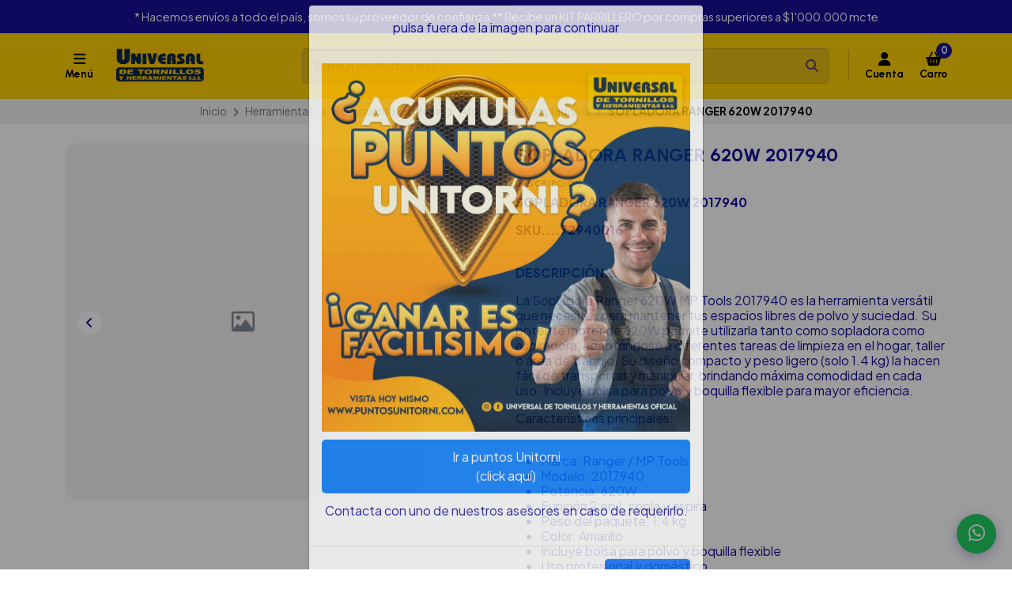

--- FILE ---
content_type: text/html; charset=utf-8
request_url: https://www.unitorni.co/sopladora-ranger-620w-2017940
body_size: 35498
content:
<!DOCTYPE html>
<meta name="google-site-verification" content="B1UTuThZL9GkJ3TNTlCp59d3ZchKbqB1vv7LkSwHIHk" />
<!--[if IE 9]><html class="lt-ie10" > <![endif]-->
<html class="no-js" xmlns="https://www.w3.org/1999/xhtml" xmlns:og="https://ogp.me/ns#" xmlns:fb="https://www.facebook.com/2008/fbml">
<!--<![endif]-->
<head prefix="og: http://ogp.me/ns# fb: http://ogp.me/ns/fb# product: http://ogp.me/ns/product#">
	

	

<title>Sopladora Ranger 620W 2017940 | Universal De Tornillos Y Herramientas / Ferretería</title>
	

<meta http-equiv="Content-Type" content="text/html; charset=UTF-8; ie=edge" />

<meta name="description" content="Sopladora Ranger 620W 2017940Uth:72940016La aspiradora sopladora 2017940 de ranger ofrece versatilidad, ya que cuenta con dos modos de uso en el que puede aspirar o soplar, además es importante tener en cuenta su portabilidad, ya que el bajo peso y tamaño compacto la hacen ideal para transportarla. Incluye bolsa para polvo y boquil..." />
<meta name="robots" content="follow, all" />

<!-- Set the viewport width to device width for mobile -->
<meta name="viewport" content="width=device-width, initial-scale=1.0, user-scalable=no" />

<link rel="canonical" href="https://www.unitorni.co/sopladora-ranger-620w-2017940">

<!-- Facebook Meta tags for Product -->
<meta property="fb:app_id" content="283643215104248" />

  <meta property="og:id" content="18081124" />
  <meta property="og:title" content="SOPLADORA RANGER 620W 2017940" />
  <meta property="og:type" content="product" />
  
    
      <meta property="og:image" content="https://cdnx.jumpseller.com/universaldetornillosyherr/image/68972225/resize/1200/1200?1761231022" />
    
      <meta property="og:image" content="https://cdnx.jumpseller.com/universaldetornillosyherr/image/68972272/resize/1200/1200?1761231022" />
    
  

  
    <meta property="og:brand" content="Ranger" />
  

  <meta property="product:is_product_shareable" content="1" />

  
    <meta property="product:original_price:amount" content="121600.0"/>
    <meta property="product:price:amount" content="121600.0"/>
    
      <meta property="product:availability" content="oos"/>
    
  

  <meta property="product:original_price:currency" content="COP"/>
  <meta property="product:price:currency" content="COP"/>


<meta property="og:description" content="Sopladora Ranger 620W 2017940Uth:72940016La aspiradora sopladora 2017940 de ranger ofrece versatilidad, ya que cuenta con dos modos de uso en el que puede aspirar o soplar, además es importante tener en cuenta su portabilidad, ya que el bajo peso y tamaño compacto la hacen ideal para transportarla. Incluye bolsa para polvo y boquil..." />
<meta property="og:url" content="https://www.unitorni.co/sopladora-ranger-620w-2017940" />
<meta property="og:site_name" content="Universal De Tornillos Y Herramientas / Ferretería" />
<meta name="twitter:card" content="summary" />


<meta property="og:locale" content="es_CO" />



	<link rel="preconnect" href="https://images.jumpseller.com">
	<link rel="preconnect" href="https://cdnx.jumpseller.com">
	<link rel="preconnect" href="https://assets.jumpseller.com">
	<link rel="preconnect" href="https://files.jumpseller.com">

	<link rel="preconnect" href="https://fonts.googleapis.com">
	<link rel="preconnect" href="https://fonts.gstatic.com" crossorigin>

	
	<link rel="alternate" hreflang="es-CO" href="https://www.unitorni.co/sopladora-ranger-620w-2017940" />
	

	<script type="application/ld+json">
[
  {
    "@context": "http://schema.org",
    "@type": "BreadcrumbList",
    "itemListElement": [
      
        {
        "@type": "ListItem",
        "position": 1,
        "item": {
        "name": "Inicio",
        "@id": "/"
        }
        }
        ,
      
        {
        "@type": "ListItem",
        "position": 2,
        "item": {
        "name": "Herramientas",
        "@id": "/herramientas"
        }
        }
        ,
      
        {
        "@type": "ListItem",
        "position": 3,
        "item": {
        "name": "Herramienta Eléctrica",
        "@id": "/herramienta-electrica"
        }
        }
        ,
      
        {
        "@type": "ListItem",
        "position": 4,
        "item": {
        "name": "Aspiradoras Y Sopladoras",
        "@id": "/herramienta-electrica/aspiradoras-y-sopladoras"
        }
        }
        ,
      
        {
        "@type": "ListItem",
        "position": 5,
        "item": {
        "name": "SOPLADORA RANGER 620W 2017940"
        }
        }
        
      
    ]
  },
  {
    "@context": "http://schema.org/"
    ,
      "@type": "Product",
      "name": "SOPLADORA RANGER 620W 2017940",
      "url": "https://www.unitorni.co/sopladora-ranger-620w-2017940",
      "itemCondition": "http://schema.org/NewCondition",
      "sku": "72940016",
      "image": "https://cdnx.jumpseller.com/universaldetornillosyherr/image/68972225/Screenshot_55.png?1761231022",
      "productID": "72940016",
      "description": "SOPLADORA RANGER 620W 2017940SKU....72940016DESCRIPCIÓN...La Sopladora Ranger 620W MP Tools 2017940 es la herramienta versátil que necesitas para mantener tus espacios libres de polvo y suciedad. Su potente motor de 620W permite utilizarla tanto como sopladora como aspiradora, adaptándose a diferentes tareas de limpieza en el hogar, taller o área de trabajo. Su diseño compacto y peso ligero (solo 1.4 kg) la hacen fácil de transportar y manipular, brindando máxima comodidad en cada uso. Incluye bolsa para polvo y boquilla flexible para mayor eficiencia.Características principales:Marca: Ranger / MP ToolsModelo: 2017940Potencia: 620WFunción 2 en 1: sopla y aspiraPeso del paquete: 1.4 kgColor: AmarilloIncluye bolsa para polvo y boquilla flexibleUso profesional y domésticoFácil transporte por su diseño compacto y ligeroNota: El color y el tamaño presentado en la fotografía es una aproximación al color y tamaño real y puede variar con la resolución de la pantalla desde donde se está viendo el producto.¿HAY DISPONIBILIDAD DEL PRODUCTO?Si la publicación del producto está tenemos stock disponibilidad, en caso de alguna circunstancia, adicional, inmediatamente nos ponemos en contacto con cliente para mitigar cualquier circunstancia.Somos proveedores de herramientas a nivel nacional.Despachamos de lunes a sábado.Universal de tornillos y herramientas, su proveedor de confianza.Todos distribuidores autorizados de las diferentes marcas que ofertamos nuestros productos son nuevos y originales.Somos distribuidores autorizados de las diferentes marcas que ofertamosOBSERVACION: IMAGEN DE REFERENCIA.Nota: El color y el tamaño presentado en la fotografía es una aproximación al color y tamaño real y puede variar con la resolución de la pantalla desde donde se está viendo el producto.¿HAY DISPONIBILIDAD DEL PRODUCTO?Si la publicación del producto está tenemos stock disponibilidad, en caso de alguna circunstancia, adicional, inmediatamente nos ponemos en contacto con cliente para mitigar cualquier circunstancia.Somos proveedores de herramientas a nivel nacional.Despachamos de lunes a sábado.Universal de tornillos y herramientas, su proveedor de confianza.Todos distribuidores autorizados de las diferentes marcas que ofertamos nuestros productos son nuevos y originales.Somos distribuidores autorizados de las diferentes marcas que ofertamosOBSERVACION: IMAGEN DE REFERENCIA.",
      
      "brand": {
        "@type": "Brand",
        "name": "Ranger"
      },
      
      
      
        "category": "Herramientas",
      
      "offers": {
        
          "@type": "Offer",
          "itemCondition": "http://schema.org/NewCondition",
          
          "availability": "http://schema.org/OutOfStock",
          
          
            
          
          "price": "121600.0",
        
        "priceCurrency": "COP",
        "seller": {
          "@type": "Organization",
          "name": "Universal De Tornillos Y Herramientas / Ferretería"
        },
        "url": "https://www.unitorni.co/sopladora-ranger-620w-2017940",
        "shippingDetails": [
          {
          "@type": "OfferShippingDetails",
          "shippingDestination": [
          
          {
            "@type": "DefinedRegion",
            "addressCountry": "AF"
          },
          
          {
            "@type": "DefinedRegion",
            "addressCountry": "AL"
          },
          
          {
            "@type": "DefinedRegion",
            "addressCountry": "DE"
          },
          
          {
            "@type": "DefinedRegion",
            "addressCountry": "AD"
          },
          
          {
            "@type": "DefinedRegion",
            "addressCountry": "AO"
          },
          
          {
            "@type": "DefinedRegion",
            "addressCountry": "AI"
          },
          
          {
            "@type": "DefinedRegion",
            "addressCountry": "AQ"
          },
          
          {
            "@type": "DefinedRegion",
            "addressCountry": "AG"
          },
          
          {
            "@type": "DefinedRegion",
            "addressCountry": "SA"
          },
          
          {
            "@type": "DefinedRegion",
            "addressCountry": "DZ"
          },
          
          {
            "@type": "DefinedRegion",
            "addressCountry": "AR"
          },
          
          {
            "@type": "DefinedRegion",
            "addressCountry": "AM"
          },
          
          {
            "@type": "DefinedRegion",
            "addressCountry": "AW"
          },
          
          {
            "@type": "DefinedRegion",
            "addressCountry": "AU"
          },
          
          {
            "@type": "DefinedRegion",
            "addressCountry": "AT"
          },
          
          {
            "@type": "DefinedRegion",
            "addressCountry": "AZ"
          },
          
          {
            "@type": "DefinedRegion",
            "addressCountry": "BS"
          },
          
          {
            "@type": "DefinedRegion",
            "addressCountry": "BD"
          },
          
          {
            "@type": "DefinedRegion",
            "addressCountry": "BB"
          },
          
          {
            "@type": "DefinedRegion",
            "addressCountry": "BH"
          },
          
          {
            "@type": "DefinedRegion",
            "addressCountry": "BE"
          },
          
          {
            "@type": "DefinedRegion",
            "addressCountry": "BZ"
          },
          
          {
            "@type": "DefinedRegion",
            "addressCountry": "BJ"
          },
          
          {
            "@type": "DefinedRegion",
            "addressCountry": "BY"
          },
          
          {
            "@type": "DefinedRegion",
            "addressCountry": "MM"
          },
          
          {
            "@type": "DefinedRegion",
            "addressCountry": "BO"
          },
          
          {
            "@type": "DefinedRegion",
            "addressCountry": "BA"
          },
          
          {
            "@type": "DefinedRegion",
            "addressCountry": "BW"
          },
          
          {
            "@type": "DefinedRegion",
            "addressCountry": "BR"
          },
          
          {
            "@type": "DefinedRegion",
            "addressCountry": "BN"
          },
          
          {
            "@type": "DefinedRegion",
            "addressCountry": "BG"
          },
          
          {
            "@type": "DefinedRegion",
            "addressCountry": "BF"
          },
          
          {
            "@type": "DefinedRegion",
            "addressCountry": "BI"
          },
          
          {
            "@type": "DefinedRegion",
            "addressCountry": "BT"
          },
          
          {
            "@type": "DefinedRegion",
            "addressCountry": "CV"
          },
          
          {
            "@type": "DefinedRegion",
            "addressCountry": "KH"
          },
          
          {
            "@type": "DefinedRegion",
            "addressCountry": "CM"
          },
          
          {
            "@type": "DefinedRegion",
            "addressCountry": "CA"
          },
          
          {
            "@type": "DefinedRegion",
            "addressCountry": "QA"
          },
          
          {
            "@type": "DefinedRegion",
            "addressCountry": "TD"
          },
          
          {
            "@type": "DefinedRegion",
            "addressCountry": "CZ"
          },
          
          {
            "@type": "DefinedRegion",
            "addressCountry": "CL"
          },
          
          {
            "@type": "DefinedRegion",
            "addressCountry": "CN"
          },
          
          {
            "@type": "DefinedRegion",
            "addressCountry": "CY"
          },
          
          {
            "@type": "DefinedRegion",
            "addressCountry": "CO"
          },
          
          {
            "@type": "DefinedRegion",
            "addressCountry": "KM"
          },
          
          {
            "@type": "DefinedRegion",
            "addressCountry": "CG"
          },
          
          {
            "@type": "DefinedRegion",
            "addressCountry": "CD"
          },
          
          {
            "@type": "DefinedRegion",
            "addressCountry": "KP"
          },
          
          {
            "@type": "DefinedRegion",
            "addressCountry": "KR"
          },
          
          {
            "@type": "DefinedRegion",
            "addressCountry": "CR"
          },
          
          {
            "@type": "DefinedRegion",
            "addressCountry": "CI"
          },
          
          {
            "@type": "DefinedRegion",
            "addressCountry": "HR"
          },
          
          {
            "@type": "DefinedRegion",
            "addressCountry": "CU"
          },
          
          {
            "@type": "DefinedRegion",
            "addressCountry": "CW"
          },
          
          {
            "@type": "DefinedRegion",
            "addressCountry": "DK"
          },
          
          {
            "@type": "DefinedRegion",
            "addressCountry": "DM"
          },
          
          {
            "@type": "DefinedRegion",
            "addressCountry": "EC"
          },
          
          {
            "@type": "DefinedRegion",
            "addressCountry": "EG"
          },
          
          {
            "@type": "DefinedRegion",
            "addressCountry": "SV"
          },
          
          {
            "@type": "DefinedRegion",
            "addressCountry": "AE"
          },
          
          {
            "@type": "DefinedRegion",
            "addressCountry": "ER"
          },
          
          {
            "@type": "DefinedRegion",
            "addressCountry": "SK"
          },
          
          {
            "@type": "DefinedRegion",
            "addressCountry": "SI"
          },
          
          {
            "@type": "DefinedRegion",
            "addressCountry": "ES"
          },
          
          {
            "@type": "DefinedRegion",
            "addressCountry": "US"
          },
          
          {
            "@type": "DefinedRegion",
            "addressCountry": "EE"
          },
          
          {
            "@type": "DefinedRegion",
            "addressCountry": "SZ"
          },
          
          {
            "@type": "DefinedRegion",
            "addressCountry": "ET"
          },
          
          {
            "@type": "DefinedRegion",
            "addressCountry": "RU"
          },
          
          {
            "@type": "DefinedRegion",
            "addressCountry": "PH"
          },
          
          {
            "@type": "DefinedRegion",
            "addressCountry": "FI"
          },
          
          {
            "@type": "DefinedRegion",
            "addressCountry": "FJ"
          },
          
          {
            "@type": "DefinedRegion",
            "addressCountry": "FR"
          },
          
          {
            "@type": "DefinedRegion",
            "addressCountry": "GA"
          },
          
          {
            "@type": "DefinedRegion",
            "addressCountry": "GM"
          },
          
          {
            "@type": "DefinedRegion",
            "addressCountry": "GE"
          },
          
          {
            "@type": "DefinedRegion",
            "addressCountry": "GH"
          },
          
          {
            "@type": "DefinedRegion",
            "addressCountry": "GI"
          },
          
          {
            "@type": "DefinedRegion",
            "addressCountry": "GD"
          },
          
          {
            "@type": "DefinedRegion",
            "addressCountry": "GR"
          },
          
          {
            "@type": "DefinedRegion",
            "addressCountry": "GL"
          },
          
          {
            "@type": "DefinedRegion",
            "addressCountry": "GP"
          },
          
          {
            "@type": "DefinedRegion",
            "addressCountry": "GU"
          },
          
          {
            "@type": "DefinedRegion",
            "addressCountry": "GT"
          },
          
          {
            "@type": "DefinedRegion",
            "addressCountry": "GF"
          },
          
          {
            "@type": "DefinedRegion",
            "addressCountry": "GG"
          },
          
          {
            "@type": "DefinedRegion",
            "addressCountry": "GN"
          },
          
          {
            "@type": "DefinedRegion",
            "addressCountry": "GQ"
          },
          
          {
            "@type": "DefinedRegion",
            "addressCountry": "GW"
          },
          
          {
            "@type": "DefinedRegion",
            "addressCountry": "GY"
          },
          
          {
            "@type": "DefinedRegion",
            "addressCountry": "HT"
          },
          
          {
            "@type": "DefinedRegion",
            "addressCountry": "HN"
          },
          
          {
            "@type": "DefinedRegion",
            "addressCountry": "HK"
          },
          
          {
            "@type": "DefinedRegion",
            "addressCountry": "HU"
          },
          
          {
            "@type": "DefinedRegion",
            "addressCountry": "IN"
          },
          
          {
            "@type": "DefinedRegion",
            "addressCountry": "ID"
          },
          
          {
            "@type": "DefinedRegion",
            "addressCountry": "IQ"
          },
          
          {
            "@type": "DefinedRegion",
            "addressCountry": "IR"
          },
          
          {
            "@type": "DefinedRegion",
            "addressCountry": "IE"
          },
          
          {
            "@type": "DefinedRegion",
            "addressCountry": "BV"
          },
          
          {
            "@type": "DefinedRegion",
            "addressCountry": "NF"
          },
          
          {
            "@type": "DefinedRegion",
            "addressCountry": "IM"
          },
          
          {
            "@type": "DefinedRegion",
            "addressCountry": "CX"
          },
          
          {
            "@type": "DefinedRegion",
            "addressCountry": "SX"
          },
          
          {
            "@type": "DefinedRegion",
            "addressCountry": "IS"
          },
          
          {
            "@type": "DefinedRegion",
            "addressCountry": "AX"
          },
          
          {
            "@type": "DefinedRegion",
            "addressCountry": "BQ"
          },
          
          {
            "@type": "DefinedRegion",
            "addressCountry": "BM"
          },
          
          {
            "@type": "DefinedRegion",
            "addressCountry": "KY"
          },
          
          {
            "@type": "DefinedRegion",
            "addressCountry": "CC"
          },
          
          {
            "@type": "DefinedRegion",
            "addressCountry": "CK"
          },
          
          {
            "@type": "DefinedRegion",
            "addressCountry": "FK"
          },
          
          {
            "@type": "DefinedRegion",
            "addressCountry": "FO"
          },
          
          {
            "@type": "DefinedRegion",
            "addressCountry": "GS"
          },
          
          {
            "@type": "DefinedRegion",
            "addressCountry": "HM"
          },
          
          {
            "@type": "DefinedRegion",
            "addressCountry": "MV"
          },
          
          {
            "@type": "DefinedRegion",
            "addressCountry": "MP"
          },
          
          {
            "@type": "DefinedRegion",
            "addressCountry": "MH"
          },
          
          {
            "@type": "DefinedRegion",
            "addressCountry": "SB"
          },
          
          {
            "@type": "DefinedRegion",
            "addressCountry": "TC"
          },
          
          {
            "@type": "DefinedRegion",
            "addressCountry": "UM"
          },
          
          {
            "@type": "DefinedRegion",
            "addressCountry": "VG"
          },
          
          {
            "@type": "DefinedRegion",
            "addressCountry": "VI"
          },
          
          {
            "@type": "DefinedRegion",
            "addressCountry": "IL"
          },
          
          {
            "@type": "DefinedRegion",
            "addressCountry": "IT"
          },
          
          {
            "@type": "DefinedRegion",
            "addressCountry": "JM"
          },
          
          {
            "@type": "DefinedRegion",
            "addressCountry": "JP"
          },
          
          {
            "@type": "DefinedRegion",
            "addressCountry": "JE"
          },
          
          {
            "@type": "DefinedRegion",
            "addressCountry": "JO"
          },
          
          {
            "@type": "DefinedRegion",
            "addressCountry": "KZ"
          },
          
          {
            "@type": "DefinedRegion",
            "addressCountry": "KE"
          },
          
          {
            "@type": "DefinedRegion",
            "addressCountry": "KG"
          },
          
          {
            "@type": "DefinedRegion",
            "addressCountry": "KI"
          },
          
          {
            "@type": "DefinedRegion",
            "addressCountry": "XK"
          },
          
          {
            "@type": "DefinedRegion",
            "addressCountry": "KW"
          },
          
          {
            "@type": "DefinedRegion",
            "addressCountry": "LS"
          },
          
          {
            "@type": "DefinedRegion",
            "addressCountry": "LV"
          },
          
          {
            "@type": "DefinedRegion",
            "addressCountry": "LB"
          },
          
          {
            "@type": "DefinedRegion",
            "addressCountry": "LR"
          },
          
          {
            "@type": "DefinedRegion",
            "addressCountry": "LY"
          },
          
          {
            "@type": "DefinedRegion",
            "addressCountry": "LI"
          },
          
          {
            "@type": "DefinedRegion",
            "addressCountry": "LT"
          },
          
          {
            "@type": "DefinedRegion",
            "addressCountry": "LU"
          },
          
          {
            "@type": "DefinedRegion",
            "addressCountry": "MO"
          },
          
          {
            "@type": "DefinedRegion",
            "addressCountry": "MK"
          },
          
          {
            "@type": "DefinedRegion",
            "addressCountry": "MG"
          },
          
          {
            "@type": "DefinedRegion",
            "addressCountry": "MY"
          },
          
          {
            "@type": "DefinedRegion",
            "addressCountry": "MW"
          },
          
          {
            "@type": "DefinedRegion",
            "addressCountry": "ML"
          },
          
          {
            "@type": "DefinedRegion",
            "addressCountry": "MT"
          },
          
          {
            "@type": "DefinedRegion",
            "addressCountry": "MA"
          },
          
          {
            "@type": "DefinedRegion",
            "addressCountry": "MQ"
          },
          
          {
            "@type": "DefinedRegion",
            "addressCountry": "MU"
          },
          
          {
            "@type": "DefinedRegion",
            "addressCountry": "MR"
          },
          
          {
            "@type": "DefinedRegion",
            "addressCountry": "YT"
          },
          
          {
            "@type": "DefinedRegion",
            "addressCountry": "MX"
          },
          
          {
            "@type": "DefinedRegion",
            "addressCountry": "FM"
          },
          
          {
            "@type": "DefinedRegion",
            "addressCountry": "MD"
          },
          
          {
            "@type": "DefinedRegion",
            "addressCountry": "MC"
          },
          
          {
            "@type": "DefinedRegion",
            "addressCountry": "MN"
          },
          
          {
            "@type": "DefinedRegion",
            "addressCountry": "ME"
          },
          
          {
            "@type": "DefinedRegion",
            "addressCountry": "MS"
          },
          
          {
            "@type": "DefinedRegion",
            "addressCountry": "MZ"
          },
          
          {
            "@type": "DefinedRegion",
            "addressCountry": "NA"
          },
          
          {
            "@type": "DefinedRegion",
            "addressCountry": "NR"
          },
          
          {
            "@type": "DefinedRegion",
            "addressCountry": "NP"
          },
          
          {
            "@type": "DefinedRegion",
            "addressCountry": "NI"
          },
          
          {
            "@type": "DefinedRegion",
            "addressCountry": "NE"
          },
          
          {
            "@type": "DefinedRegion",
            "addressCountry": "NG"
          },
          
          {
            "@type": "DefinedRegion",
            "addressCountry": "NU"
          },
          
          {
            "@type": "DefinedRegion",
            "addressCountry": "NO"
          },
          
          {
            "@type": "DefinedRegion",
            "addressCountry": "NC"
          },
          
          {
            "@type": "DefinedRegion",
            "addressCountry": "NZ"
          },
          
          {
            "@type": "DefinedRegion",
            "addressCountry": "OM"
          },
          
          {
            "@type": "DefinedRegion",
            "addressCountry": "NL"
          },
          
          {
            "@type": "DefinedRegion",
            "addressCountry": "PK"
          },
          
          {
            "@type": "DefinedRegion",
            "addressCountry": "PW"
          },
          
          {
            "@type": "DefinedRegion",
            "addressCountry": "PS"
          },
          
          {
            "@type": "DefinedRegion",
            "addressCountry": "PA"
          },
          
          {
            "@type": "DefinedRegion",
            "addressCountry": "PG"
          },
          
          {
            "@type": "DefinedRegion",
            "addressCountry": "PY"
          },
          
          {
            "@type": "DefinedRegion",
            "addressCountry": "PE"
          },
          
          {
            "@type": "DefinedRegion",
            "addressCountry": "PN"
          },
          
          {
            "@type": "DefinedRegion",
            "addressCountry": "PF"
          },
          
          {
            "@type": "DefinedRegion",
            "addressCountry": "PL"
          },
          
          {
            "@type": "DefinedRegion",
            "addressCountry": "PT"
          },
          
          {
            "@type": "DefinedRegion",
            "addressCountry": "PR"
          },
          
          {
            "@type": "DefinedRegion",
            "addressCountry": "GB"
          },
          
          {
            "@type": "DefinedRegion",
            "addressCountry": "CF"
          },
          
          {
            "@type": "DefinedRegion",
            "addressCountry": "LA"
          },
          
          {
            "@type": "DefinedRegion",
            "addressCountry": "DO"
          },
          
          {
            "@type": "DefinedRegion",
            "addressCountry": "SY"
          },
          
          {
            "@type": "DefinedRegion",
            "addressCountry": "RE"
          },
          
          {
            "@type": "DefinedRegion",
            "addressCountry": "RW"
          },
          
          {
            "@type": "DefinedRegion",
            "addressCountry": "RO"
          },
          
          {
            "@type": "DefinedRegion",
            "addressCountry": "EH"
          },
          
          {
            "@type": "DefinedRegion",
            "addressCountry": "WS"
          },
          
          {
            "@type": "DefinedRegion",
            "addressCountry": "AS"
          },
          
          {
            "@type": "DefinedRegion",
            "addressCountry": "BL"
          },
          
          {
            "@type": "DefinedRegion",
            "addressCountry": "KN"
          },
          
          {
            "@type": "DefinedRegion",
            "addressCountry": "SM"
          },
          
          {
            "@type": "DefinedRegion",
            "addressCountry": "MF"
          },
          
          {
            "@type": "DefinedRegion",
            "addressCountry": "PM"
          },
          
          {
            "@type": "DefinedRegion",
            "addressCountry": "VC"
          },
          
          {
            "@type": "DefinedRegion",
            "addressCountry": "SH"
          },
          
          {
            "@type": "DefinedRegion",
            "addressCountry": "LC"
          },
          
          {
            "@type": "DefinedRegion",
            "addressCountry": "VA"
          },
          
          {
            "@type": "DefinedRegion",
            "addressCountry": "ST"
          },
          
          {
            "@type": "DefinedRegion",
            "addressCountry": "SN"
          },
          
          {
            "@type": "DefinedRegion",
            "addressCountry": "RS"
          },
          
          {
            "@type": "DefinedRegion",
            "addressCountry": "SC"
          },
          
          {
            "@type": "DefinedRegion",
            "addressCountry": "SL"
          },
          
          {
            "@type": "DefinedRegion",
            "addressCountry": "SG"
          },
          
          {
            "@type": "DefinedRegion",
            "addressCountry": "SO"
          },
          
          {
            "@type": "DefinedRegion",
            "addressCountry": "LK"
          },
          
          {
            "@type": "DefinedRegion",
            "addressCountry": "ZA"
          },
          
          {
            "@type": "DefinedRegion",
            "addressCountry": "SD"
          },
          
          {
            "@type": "DefinedRegion",
            "addressCountry": "SS"
          },
          
          {
            "@type": "DefinedRegion",
            "addressCountry": "SE"
          },
          
          {
            "@type": "DefinedRegion",
            "addressCountry": "CH"
          },
          
          {
            "@type": "DefinedRegion",
            "addressCountry": "SR"
          },
          
          {
            "@type": "DefinedRegion",
            "addressCountry": "SJ"
          },
          
          {
            "@type": "DefinedRegion",
            "addressCountry": "TH"
          },
          
          {
            "@type": "DefinedRegion",
            "addressCountry": "TW"
          },
          
          {
            "@type": "DefinedRegion",
            "addressCountry": "TZ"
          },
          
          {
            "@type": "DefinedRegion",
            "addressCountry": "TJ"
          },
          
          {
            "@type": "DefinedRegion",
            "addressCountry": "IO"
          },
          
          {
            "@type": "DefinedRegion",
            "addressCountry": "TF"
          },
          
          {
            "@type": "DefinedRegion",
            "addressCountry": "TL"
          },
          
          {
            "@type": "DefinedRegion",
            "addressCountry": "TG"
          },
          
          {
            "@type": "DefinedRegion",
            "addressCountry": "TK"
          },
          
          {
            "@type": "DefinedRegion",
            "addressCountry": "TO"
          },
          
          {
            "@type": "DefinedRegion",
            "addressCountry": "TT"
          },
          
          {
            "@type": "DefinedRegion",
            "addressCountry": "TN"
          },
          
          {
            "@type": "DefinedRegion",
            "addressCountry": "TM"
          },
          
          {
            "@type": "DefinedRegion",
            "addressCountry": "TR"
          },
          
          {
            "@type": "DefinedRegion",
            "addressCountry": "TV"
          },
          
          {
            "@type": "DefinedRegion",
            "addressCountry": "UA"
          },
          
          {
            "@type": "DefinedRegion",
            "addressCountry": "UG"
          },
          
          {
            "@type": "DefinedRegion",
            "addressCountry": "UY"
          },
          
          {
            "@type": "DefinedRegion",
            "addressCountry": "UZ"
          },
          
          {
            "@type": "DefinedRegion",
            "addressCountry": "VU"
          },
          
          {
            "@type": "DefinedRegion",
            "addressCountry": "VE"
          },
          
          {
            "@type": "DefinedRegion",
            "addressCountry": "VN"
          },
          
          {
            "@type": "DefinedRegion",
            "addressCountry": "WF"
          },
          
          {
            "@type": "DefinedRegion",
            "addressCountry": "YE"
          },
          
          {
            "@type": "DefinedRegion",
            "addressCountry": "DJ"
          },
          
          {
            "@type": "DefinedRegion",
            "addressCountry": "ZM"
          },
          
          {
            "@type": "DefinedRegion",
            "addressCountry": "ZW"
          }
          ]
          }
        ]
      }
    
  }]
  </script>


	<!-- Store Favicon -->
	
    <link rel="apple-touch-icon" type="image/x-icon" href="https://cdnx.jumpseller.com/universaldetornillosyherr/image/47060314/resize/57/57?1711576020" sizes="57x57">
    <link rel="apple-touch-icon" type="image/x-icon" href="https://cdnx.jumpseller.com/universaldetornillosyherr/image/47060314/resize/60/60?1711576020" sizes="60x60">
    <link rel="apple-touch-icon" type="image/x-icon" href="https://cdnx.jumpseller.com/universaldetornillosyherr/image/47060314/resize/72/72?1711576020" sizes="72x72">
    <link rel="apple-touch-icon" type="image/x-icon" href="https://cdnx.jumpseller.com/universaldetornillosyherr/image/47060314/resize/76/76?1711576020" sizes="76x76">
    <link rel="apple-touch-icon" type="image/x-icon" href="https://cdnx.jumpseller.com/universaldetornillosyherr/image/47060314/resize/114/114?1711576020" sizes="114x114">
    <link rel="apple-touch-icon" type="image/x-icon" href="https://cdnx.jumpseller.com/universaldetornillosyherr/image/47060314/resize/120/120?1711576020" sizes="120x120">
    <link rel="apple-touch-icon" type="image/x-icon" href="https://cdnx.jumpseller.com/universaldetornillosyherr/image/47060314/resize/144/144?1711576020" sizes="144x144">
    <link rel="apple-touch-icon" type="image/x-icon" href="https://cdnx.jumpseller.com/universaldetornillosyherr/image/47060314/resize/152/152?1711576020" sizes="152x152">

    <link rel="icon" type="image/png" href="https://cdnx.jumpseller.com/universaldetornillosyherr/image/47060314/resize/196/196?1711576020" sizes="196x196">
    <link rel="icon" type="image/png" href="https://cdnx.jumpseller.com/universaldetornillosyherr/image/47060314/resize/160/160?1711576020" sizes="160x160">
    <link rel="icon" type="image/png" href="https://cdnx.jumpseller.com/universaldetornillosyherr/image/47060314/resize/96/96?1711576020" sizes="96x96">
    <link rel="icon" type="image/png" href="https://cdnx.jumpseller.com/universaldetornillosyherr/image/47060314/resize/32/32?1711576020" sizes="32x32">
    <link rel="icon" type="image/png" href="https://cdnx.jumpseller.com/universaldetornillosyherr/image/47060314/resize/16/16?1711576020" sizes="16x16">

  <meta name="msapplication-TileColor" content="#95b200">
  <meta name="theme-color" content="#ffffff">



	<!-- Bootstrap CSS -->
	<link rel="stylesheet" href="https://cdnjs.cloudflare.com/ajax/libs/bootstrap/5.1.3/css/bootstrap.min.css" integrity="sha384-1BmE4kWBq78iYhFldvKuhfTAU6auU8tT94WrHftjDbrCEXSU1oBoqyl2QvZ6jIW3" crossorigin="anonymous" >

	
	<!-- Swiper files -->
	<script src="https://cdnjs.cloudflare.com/ajax/libs/Swiper/8.0.7/swiper-bundle.min.js" integrity="sha384-9UAjEH/hWCBrpIvGlIa3Y1bFwXvceFtZIB4kEuw8dPhXHwqADmYvC1FQcyKHMVGw" crossorigin="anonymous" ></script>
	<link rel="stylesheet" href="https://cdnjs.cloudflare.com/ajax/libs/Swiper/8.0.7/swiper-bundle.min.css" integrity="sha384-PkFv3YEXftf+kllyTcVl8cCpexHu47ERzAsXp+iZ4SIAnJKl6fZh0rdtTO7YBEHb" crossorigin="anonymous" >
	<link rel="stylesheet" href="https://cdnjs.cloudflare.com/ajax/libs/toastr.js/2.1.3/toastr.min.css" integrity="sha384-YzEqZ2pBV0i9OmlTyoz75PqwTR8If8GsXBv7HLQclEVqIC3VxIt98/U94ES6CJTR" crossorigin="anonymous" >
	

	<!-- CSS Files -->
	<link rel="stylesheet" href="https://assets.jumpseller.com/store/universaldetornillosyherr/themes/670038/color_pickers.min.css?1768665684" />
	<link rel="stylesheet" href="https://assets.jumpseller.com/store/universaldetornillosyherr/themes/670038/app.min.css?1768665684" />

	
	<link rel="stylesheet" href="https://assets.jumpseller.com/store/universaldetornillosyherr/themes/670038/styles_components.min.css?1768665684" />
	

	<!-- jQuery -->
	<script src="https://cdnjs.cloudflare.com/ajax/libs/jquery/3.5.1/jquery.min.js" integrity="sha384-ZvpUoO/+PpLXR1lu4jmpXWu80pZlYUAfxl5NsBMWOEPSjUn/6Z/hRTt8+pR6L4N2" crossorigin="anonymous" ></script>
	<!-- lazysizes -->
	<script src="https://cdnjs.cloudflare.com/ajax/libs/lazysizes/5.3.2/lazysizes.min.js" integrity="sha384-3gT/vsepWkfz/ff7PpWNUeMzeWoH3cDhm/A8jM7ouoAK0/fP/9bcHHR5kHq2nf+e" crossorigin="anonymous" async=''></script>

	<!-- Font Awesome Icon Library -->
	<link rel="stylesheet" href="https://cdnjs.cloudflare.com/ajax/libs/font-awesome/6.4.2/css/all.min.css" integrity="sha384-blOohCVdhjmtROpu8+CfTnUWham9nkX7P7OZQMst+RUnhtoY/9qemFAkIKOYxDI3" crossorigin="anonymous" >

	<script src="https://s3.amazonaws.com/widgets.addi.com/bundle.min.js"></script>
<script>
  function buildAddIWidget({ itemId, discount, price }) {
    const allySlug = "universaldetornillos-ecommerce";
      const actualPrice = discount > 0 ? price - discount : price;
      if (actualPrice <= 50000) {
        $("addi-widget").hide();
        return;
      } 

      $("addi-widget").attr({
        "price": actualPrice,
        "ally-slug": allySlug
      });

      $("addi-product-widget").attr({
        "ally-slug": allySlug,
        "price": actualPrice,
        "country": "co",
        "id": itemId
      }).addClass("hydrated addi-widget-jumpseller");
  }
</script>

<script>
window.productFormListeners = new Set();

function dynamicProductFormListener(root, product, firstVariant = null) {
  if (window.productFormListeners.has(root)) return;
  window.productFormListeners.add(root);

  const unavailableMessage = '<i class="fa-solid fa-basket-shopping fa-fw"></i> Cotízalo';
  const addToCartMessage = '<i class="fa-solid fa-basket-shopping fa-fw"></i> Agregar al carro';
  const stockThreshold = 5;

  const callbackFunction = function (event, productInfo) {
    if ($.isEmptyObject(productInfo)) return;

    const unavailable = productInfo.stock == 0 && !productInfo.stock_unlimited;
    const lowStock = productInfo.stock <= stockThreshold && !productInfo.stock_unlimited;
    const discounted = productInfo.price_discount_formatted != productInfo.price_formatted;
    const discountPercentage = productInfo.price ? Math.round(productInfo.discount / productInfo.price * 100) : 0;

    $('.product-heading__pricing', root).toggleClass('product-heading__pricing--no-discount', !discounted);
    $('.product-heading__pricing span:first-child', root).text(productInfo.price_discount_formatted);
    $('.product-heading__pricing span:last-child', root).text(productInfo.price_formatted);

    $('.product-heading__discount', root).toggle(discounted);
    $('.product-heading__discount span:first-child', root).text(`${discountPercentage}%`);

    $('.product-form__button', root).prop('disabled', unavailable).html(unavailable ? unavailableMessage : addToCartMessage);
    $('.product-quantity__container', root).toggleClass('product-quantity__container--disabled', unavailable);
    $('.product-quantity__input', root).attr('max', productInfo.stock_unlimited ? 999 : productInfo.stock);

    $('.product-heading__detail--stock', root).toggleClass('product-heading__detail--lowstock', lowStock);
    $('.product-heading__detail--stock', root).toggleClass('product-heading__detail--instock', !lowStock);

    $('.product-heading__detail--sku-content', root).text(productInfo.sku);
    $('.product-heading__detail--sku-content', root).closest('.product-heading__column').toggle(productInfo.sku != "");

    $('.product-heading__detail--stock-content', root).text(productInfo.stock);
    $('.product-heading__detail--stock-content', root).closest('.product-heading__column').toggle(!productInfo.stock_unlimited);
    $('.product-heading__availability', root).toggle(!unavailable && lowStock);

    const qty = $('.input[name=qty]', root).val();
    $('.input[name=qty]', root).attr('max', productInfo.stock_unlimited ? Infinity : productInfo.stock);
    $('.input[name=qty]', root).val(productInfo.stock_unlimited ? qty : Math.min(productInfo.stock, qty));

    $('.product-modal__price', root).toggleClass('product-modal__price--no-discount', !discounted);
    $('.product-modal__price span:nth-child(1)', root).text(productInfo.price_discount_formatted);
    $('.product-modal__price span:nth-child(2)', root).text(productInfo.price_formatted);
    $('.product-modal__price span:nth-child(3)', root).text(`-${discountPercentage}%`);

    checkOutOfStock(productInfo);
    updateGalleryImage(productInfo.image_id);
    checkCustomFields(productInfo.custom_fields);
  }

  function updateGalleryImage(image_id) {
    if (typeof main_slider === "undefined") return;
    const gallery = $('.product-gallery').first();
    const img = gallery.find(`img.product-gallery__image[src*="image/${image_id}"]`).first();
    const index = img.closest('.swiper-slide').index(); // -1 if match is empty
    main_slider.slideTo(index >= 0 ? index : 0);
  }

  function setSelectedVariant(values) {
    for (const { value } of values) {
      const { id, option } = value;
      $(`.variants *[id="${option}"] *[value="${id}"]`).each(function () {
        $(this).is("input") ? $(this).prop('checked', true).trigger('change') : $(this).prop('selected', true).trigger('change')
      });
    }
  }

  function selectFirstOptionInStock() {
    if (firstVariant > 0) return setSelectedVariant(product.find((product) => product.variant.id == firstVariant).values);

    for (const item of product) {
      const variant = item.variant;
      if (variant.stock_unlimited || variant.stock != 0) {
        return setSelectedVariant(item.values);
      }
    }
  }

  function checkCustomFields(custom_fields) {
    // Hide all variant-specific CFVs
    $('.product-custom_field_value.cfv_only_some_variants', root).addClass('d-none');
    // Show all variant-specific CFVs for this variant
    Object.values(custom_fields || []).forEach((cfv) => {
      $(`.product-custom_field_value.cfv_only_some_variants[data-cfvid=${cfv.id}]`, root).removeClass('d-none');
    });
    // Update visibility of individual custom fields
    $('.product-custom_field:not(:has(.product-custom_field_value:not(.d-none)))', root).addClass('d-none');
    $('.product-custom_field:has(.product-custom_field_value:not(.d-none))', root).removeClass('d-none');
    // Update visibility of details section
    $('.product-custom_fields', root).toggleClass('d-none', $('.product-custom_field_value:not(.d-none)', root).length === 0);
  }

  function checkOutOfStock(productInfo) {
    if (!true || !productInfo) return;

    $('.product-option', root).find('option, input, button:has(input)').removeClass('disabled');
    const entry = product.find((entry) => entry.variant.id == productInfo.id);
    const values = entry.values.map((v) => v.value.id);
    const variants = product.filter((entry) => entry.variant.stock == 0 && !entry.variant.stock_unlimited && entry.values.filter((val) => values.includes(val.value.id)).length == values.length - 1)

    if (productInfo.stock == 0 && !productInfo.stock_unlimited) variants.push(entry);

    variants.forEach((variant) => {
      const ids = variant.values.map((v) => v.value.id).filter((id) => !values.includes(id))
      if (variant.variant.id == productInfo.id) ids.push(...variant.values.map((v) => v.value.id))
      ids.forEach((id) => $(root).find('.product-option').find(`option[value="${id}"], input[value="${id}"], button:has(input[value="${id}"])`).addClass('disabled'));
    });
  }

  function checkUploads() {
    const uploads = $('product-option__file-upload', root);
    const inputs_sizes = new Array(uploads.length).fill(0); // track sizes

    $('product-option__file-upload', root).each(function(index) {
      $(this).change(function () {
        inputs_sizes[index] = this.files[0].size;
        const total_size = inputs_sizes.reduce((a, b) => a + b, 0)
        var input_filename = document.getElementById(this.id + "_filename");
        if (total_size > 10485760) {
          alert("La suma del tamaño de los archivos seleccionados debe ser inferior a 10MB.");
          inputs_sizes[index] = 0;
          this.value = "";
          input_filename.value = "";
        } else {
          input_filename.value = this.files[0].name;
        }
      });
    });
  }

  Jumpseller.productVariantListener(`${root} select.prod-options, ${root} fieldset.prod-options`, { product: product, callback: callbackFunction });
  selectFirstOptionInStock();
  checkUploads();
}

$(document).ready(function() {
  const modals = {}, container = $("#product-modals-container").first();

  // Deduplicate product modals.
  $('.product-modal').each(function() {
    const modal = $(this);
    const id = +modal.attr('data-product-id');
    if (modals[id]) return modal.remove();
    modals[id] = modal;
    if (container.length) modal.detach().appendTo(container);
  });
});
</script>

<script src="https://s3.amazonaws.com/widgets.addi.com/bundle.min.js"></script>

	<script>
window.toastrCartOptions = {
  closeButton: true,
  debug: false,
  newestOnTop: true,
  progressBar: false,
  positionClass: 'toast-top-right',
  preventDuplicates: false,
  onclick: null,
  showDuration: 500,
  hideDuration: 500,
  timeOut: 3000,
  extendedTimeOut: 1000,
  showEasing: 'swing',
  hideEasing: 'linear',
  showMethod: 'fadeIn',
  hideMethod: 'fadeOut',
};

function createCartEntryHTML(cartItem) {
  // replica of store_product template for pre-checkout pages (#sidebar-cart and #cart-form where the cart is hotreloaded)
  const isCart = "product" == 'cart';
  const url = cartItem.storefront_url || cartItem.url || '#';
  return $(`
  <div class="store-product col-12 ${isCart ? 'col-md-6' : ''}" data-id="${cartItem.id}" data-product-id="${cartItem.product_id}">
    <div class="store-product__container trsn">
      <div class="store-product__image">
        <img width=70 height=70 src="//assets.jumpseller.com/public/placeholder/themes/delivery/placeholder-image-product-thumb.jpg"/>
      </div>
      <div class="store-product__info">
        <span class="store-product__brand"></span>
        <span class="store-product__name"></span>
        <div class="store-product__price">
          <span class="store-product__price--with--discount"></span>
          <span class="store-product__price--without--discount"></span>
          <span class="store-product__price--subtotal"></span>
        </div>
        <div class="store-product__options"></div>
        <div class="store-product__actions">
          <form class="store-product__form trsn">
            <div class="trsn store-product__quantity">
              <button type="button" class="button store-product__handler store-product__handler--minus">
                <i class="fas fa-minus-circle fa-fw"></i>
              </button>
              <input type="number" min="1" class="store-product__input">
              <button type="button" class="button store-product__handler store-product__handler--plus">
                <i class="fas fa-plus-circle fa-fw"></i>
              </button>
            </div>
          </form>
          <button type="button" class="button store-product__delete"><i class="fas fa-trash-alt fa-fw"></i> Eliminar</button>
        </div>
      </div>
    </div>
  </div>`.trim().replace(/\n\s+/gm, ''));
}

function fetchThumbURL(productId, variantId = null, callback) {
  if (productId && variantId) {
    Jumpseller.getVariant(productId, variantId, { callback: function(data) {
      if (!data.image || !data.image.url) return callback();
      callback(Jumpseller.thumbImageURL(data.image.url, 100, 100));
    }});
  } else if (productId) {
    Jumpseller.getProduct(productId, { callback: function(data) {
      if (!data.images || !data.images[0]?.url) return callback();
      callback(Jumpseller.thumbImageURL(data.images[0].url, 100, 100));
    }});
  }
}

function updateCartEntryImage(cartItem, element) {
  const noImageURL = '//assets.jumpseller.com/public/placeholder/themes/delivery/placeholder-image-product-thumb.jpg';
  if ('image' in cartItem) {
    const url = cartItem.image?.url ? Jumpseller.thumbImageURL(cartItem.image.url, 100, 100) : noImageURL;
    element.find('.store-product__image img').attr('src', url);
  } else {
    const productId = cartItem.product_id, variantId = cartItem.variant_id;
    element.find('.store-product__image img').attr('src', noImageURL);
    fetchThumbURL(productId, variantId, function(url) {
      if (url) element.find('.store-product__image img').attr('src', url);
    });
  }
}

function updateCartItemDebounced(cartItemId, qty, from, onError = null) {
  if (window.cartLock) return;

  const key = +cartItemId;
  const update = () => {
    const old = window.cartDebounceHandles[key].qty;
    delete window.cartDebounceHandles[key];
    window.cartLock = true;
    Jumpseller.updateCart(cartItemId, qty, { callback: function(data) {
      window.cartLock = false;
      if (data.status && data.status != 200) {
        if (onError) onError(old);
        return notifyCartError(data.responseJSON.message);
      }
      syncCart(data);
    }});
  };

  if (!window.cartDebounceHandles) window.cartDebounceHandles = {};
  if (!window.cartDebounceHandles[key]) window.cartDebounceHandles[key] = { qty: from };
  clearTimeout(window.cartDebounceHandles[key].handle);
  window.cartDebounceHandles[key].handle = setTimeout(update, 500);
};

function setProductBlockCartHandlers(block) {
  const form = block.find('.product-block__form');
  const productId = block.attr('data-product-id');
  const cartItemId = form.attr('data-cart-id');
  const name = block.find('.product-block__name').text();
  const purchaseCondition = block.find('.product-block__form-purchase-condition');
  if ((!productId || !cartItemId) && purchaseCondition.length == 0) return;

  const set = (qty) => $(`.product-block[data-product-id="${productId}"] .product-block__input`).val(qty).attr('data-value', qty);

  form.find('.product-block__input').off('change').on('change', (event) => {
    const qty = +form.find('.product-block__input').first().val();
    const stock = +form.find('.product-block__input').attr('data-stock') || Infinity;
    if (window.cartLock || qty <= 0) return;
    if (qty + 1 > stock) {
      return notifyCartError(`We only have ${stock} units in stock of ${name}`);
    }
    set(qty);
    updateCartItemDebounced(cartItemId, qty);
  });
  form.find('.product-block__handler--minus').off('click').on('click', (event) => {
    const qty = +form.find('.product-block__input').first().val();
    if (window.cartLock || qty <= 0) return;
    set(qty - 1);
    updateCartItemDebounced(cartItemId, qty - 1, qty, set);
  });
  form.find('.product-block__handler--plus').off('click').on('click', (event) => {
    const qty = +form.find('.product-block__input').first().val();
    const stock = +form.find('.product-block__input').attr('data-stock') || Infinity;
    if (window.cartLock || qty < 0) return;
    if (qty + 1 > stock) {
        return notifyCartError(`We only have ${stock} units in stock of ${name}`);
    }
    set(qty + 1);
    updateCartItemDebounced(cartItemId, qty + 1, qty, set);
  });
}

function setCartEntryCartHandlers(element) {
  const cartItemId = element.attr('data-id');
  if (!cartItemId) return;

  const set = (qty) => element.find('.store-product__input').val(qty);

  element.find('.store-product__delete').off('click').on('click', (event) => {
    if (window.cartLock) return;
    element.remove();
    updateCartItemDebounced(cartItemId, 0);
  });
  element.find('.store-product__handler--minus').off('click').on('click', (event) => {
    const qty = +element.find('.store-product__input').val();
    if (window.cartLock || qty <= 0) return;
    set(qty - 1);
    updateCartItemDebounced(cartItemId, qty - 1, qty, set);
  });
  element.find('.store-product__handler--plus').off('click').on('click', (event) => {
    const qty = +element.find('.store-product__input').val();
    if (window.cartLock || qty <= 0) return;
    set(qty + 1);
    updateCartItemDebounced(cartItemId, qty + 1, qty, set);
  });
}

function setProductPageFormHandlers(form, cartItem) {
  const quantity = form.find('.product-form__quantity');
  const input = form.find('.product-form__input');
  const set = (qty) => input.val(qty);

  quantity.find('.product-form__handler--minus').off('click').on('click', (event) => {
    const qty = +input.val();
    if (window.cartLock || qty <= 0) return;
    set(qty - 1);
    updateCartItemDebounced(cartItem.id, qty - 1, qty, set);
  });
  quantity.find('.product-form__handler--plus').off('click').on('click', (event) => {
    const qty = +input.val();
    const stock = +input.attr('data-stock') || Infinity;
    if (window.cartLock || qty <= 0) return;
    if (qty + 1 > stock) {
      return notifyCartError(`We only have ${stock} units in stock for this product`);
    }
    set(qty + 1);
    updateCartItemDebounced(cartItem.id, qty + 1, qty, set);
  });
}

function syncProductPageForm(form, cartItem) {
  const quantity = form.find('.product-form__quantity');
  if (quantity.length !== 1) return;

  form.find('.product-form__button--add-to-cart').toggle(cartItem == null);
  form.find('.product-form__input').val(cartItem ? cartItem.qty : 1);
  quantity.toggleClass('product-form__quantity--visible', cartItem != null);

  if (cartItem) setProductPageFormHandlers(form, cartItem);
}

function updateCartEntryWithCartData(cartItem, element) {
  // cartItem is one item from the cart API, and element is a .store-product on the sidebar
  const showCartSubtotals = true;
  const id = +cartItem.id;
  const added = element.parent().length === 0;
  if (added) updateCartEntryImage(cartItem, element); // just image

  element.find('.store-product__brand').text(cartItem.brand || '');
  element.find('.store-product__name').text(cartItem.original_name || cartItem.name || '');
  element.find('.store-product__pricing').toggleClass('store-product__pricing--discount', cartItem.discount > 0);
  element.find('.store-product__input').val(cartItem.qty);
  element.find('.store-product__price--with--discount').text(cartItem.price_with_discount_formatted);
  element.find('.store-product__price--without--discount').text(cartItem.discount > 0 ? cartItem.price_formatted : '');
  element.find('.store-product__price--subtotal').text(cartItem.subtotal_with_discount_formatted).toggleClass('d-none', !(showCartSubtotals && cartItem.qty > 1));
  // element.find('.store-product__price--discount').text(cartItem.discount > 0 ? cartItem.unit_discount_formatted : '');

  element.find('.store-product__options').html(Object.values(cartItem.options || []).map((option) => {
    return $('<span class="store-product__option"></span>').text(`${option.name}: ${option.value}`);
  }));

  setCartEntryCartHandlers(element);
}

function updateProductBlockWithCartData(cartItem, block) {
  // cartItem is one item from the cart API, and block is a .product-block anywhere on the page
  const productId = block.attr('data-product-id');
  const form = block.find('.product-block__form');
  const purchaseCondition = block.find('.product-block__form-purchase-condition');

  // Either the product really does not appear on the cart, or the product has
  // options and we generally refuse to match the product block with a cart item.
  if (cartItem == null || form.length == 0) {
    form.removeClass('product-block__form--cart-update');
    form.removeAttr('data-cart-id');
    if(purchaseCondition.length == 0){
    form.find('.product-block__input').first().val(0);
    form.find('.product-block__handler--minus, .product-block__handler--plus').off('click');
    }
    setProductBlockCartHandlers(block);
    return;
  }

  const old_qty = +form.find('.product-block__input').first().val() || 0;
  const new_qty = cartItem ? +cartItem.qty : 0;
  const cartItemId = cartItem.id;
  form.attr('data-cart-id', cartItemId);
  form.find('.product-block__input').first().val(new_qty);

  // Show 'Added to Cart' feedback button for a short moment
  if (old_qty == 0 && new_qty > 0) {
    const added = form.find('.product-block__message');
    added.addClass('product-block__message--visible');
    setTimeout(() => added.removeClass('product-block__message--visible'), 700);
  }

  // Reveal or hide the increment/update buttons
  form.toggleClass('product-block__form--cart-update', new_qty > 0);

  setProductBlockCartHandlers(block);
}

function syncCart(data, reveal = false) {
  if (!data || !data.products) return; // an error, or called like syncCart() by mistake
  const cartItems = data.products.reduce((obj, cartItem) => Object.assign(obj, {[cartItem.id]: cartItem}), {});

  // Should match #sidebar-cart in most pages and #cart-form in /cart page only
  $('#sidebar-cart, #cart-form').each(function() {
    const cartRoot = $(this);
    const cartIds = data.products.map((cartItem) => +cartItem.id);
    const pageIds = cartRoot.find('.store-product').map((_, elem) => +$(elem).attr('data-id')).toArray();
    const removedIds = pageIds.filter((id) => !cartIds.includes(id)).sort();
    const changedIds = pageIds.filter((id) => cartIds.includes(id)).sort();
    const addedIds = cartIds.filter((id) => !pageIds.includes(id)).sort();

    removedIds.forEach((id) => {
      cartRoot.find(`.store-product[data-id="${id}"]`).remove();
    });
    changedIds.forEach((id) => {
      const cartItem = cartItems[id];
      const element = cartRoot.find(`.store-product[data-id="${id}"]`).first();
      if (element.length == 0) return;
      updateCartEntryWithCartData(cartItem, element);
    });
    addedIds.forEach((id) => {
      const cartItem = cartItems[id];
      const element = createCartEntryHTML(cartItem);
      updateCartEntryWithCartData(cartItem, element);
      cartRoot.find('.sidebar-cart__products').append(element);
    });

    cartRoot.attr('data-cart-id', data.id);
    cartRoot.toggleClass('has-items', data.products_count > 0);
    if (data.products_count == 0) cartRoot.removeClass('cart-editing');
  });

  $('.product-block').each(function() {
    const block = $(this);
    const productId = +block.attr('data-product-id');
    const cartItem = data.products.find((item) => item.product_id == productId && item.options.length == 0);
    updateProductBlockWithCartData(cartItem, block); // cartItem is null if no entry matches
  });

  // Update main product page. The selector should have just one match.
  $('.product-form').each(function() {
    const form = $(this);
    const productId = +form.attr('data-product-id');
    if (!productId) return;

    const cartItem = data.products.find((item) => item.product_id == productId);
    syncProductPageForm(form, cartItem);
  })

  // Update pricing and count aggregates
  const oldProductsCount = +$('.header-container__counter, .store-totals__number--count').first().text();
  $('.header-container__counter').html(data.products_count);
  $('.store-totals__number--count').html(data.products_count);

  const changed = data.products_count != +oldProductsCount;
  if (changed) $('.store-totals__free-shipping').remove();

  const subtotal = $('.store-totals__number--subtotal');
  subtotal.html(data.subtotal_formatted).attr('data-value', data.subtotal_formatted);
  subtotal.closest('.store-totals__block').toggleClass('d-none', data.subtotal <= 0.0);

  const shipping = $('.store-totals__number--shipping');
  shipping.html(data.shipping_formatted).attr('data-value', data.shipping_formatted);
  shipping.closest('.store-totals__block').toggleClass('d-none', data.shipping <= 0.0);

  const taxes = $('.store-totals__number--taxes');
  taxes.html(data.tax_formatted).attr('data-value', data.tax_formatted);
  taxes.closest('.store-totals__block').toggleClass('d-none', data.tax <= 0.0);

  const discounts = $('.store-totals__number--discounts');
  discounts.html(data.discount_formatted).attr('data-value', data.discount_formatted);
  discounts.closest('.store-totals__block').toggleClass('d-none', data.discount <= 0.0);

  const total = $('.store-totals__number--total');
  total.html(data.total_formatted).attr('data-total', data.total_formatted);

  // If we added the first product to the cart then reveal the sidebar, do this at most once
  const sidebarCart = $('#sidebar-cart');
  const displayCartNotification = true;
  if (oldProductsCount > 0 && displayCartNotification) {
    sidebarCart.data('already-shown', true)
  } else if (oldProductsCount < data.products_count && (reveal || !sidebarCart.data('already-shown'))) {
    sidebarCart.data('already-shown', true);
    sidebarCart.offcanvas('show');
  } else if (data.products_count == 0) {
    sidebarCart.offcanvas('hide');
  }
}

function notifyCartError(message) {
  toastr.options = window.toastrCartOptions;
  toastr.error(message);
}

function notifyAddToCart(cartItem, qty) {
  
  const name = cartItem.original_name || cartItem.name;
  const quantified = qty == 1 ? name : `${+qty}x ${name}`;
  const message = `${quantified} agregado al carrito. <a href="/cart">Ir al carrito</a>`;
  toastr.options = window.toastrCartOptions;
  toastr.success(message);
  
}

function collectSelectedOptions(root) {
  const options = {};
  root.find('.prod-options').each(function() {
    const field = $(this), id = field.closest('.product-option').attr('data-optionid');
    options[id] = field.is('fieldset') ? field.find(':checked').first().val() : field.val();
  });
  return options;
}

function addToCartProductBlock(that) {
  const root = $(that).closest('.product-block');
  const productId = +root.attr('data-product-id');
  const qty = +root.find('.product-block__input').val() || 1;
  Jumpseller.addProductToCart(productId, qty, {}, { callback: function(data) {
    if (data.status && data.status != 200) return notifyCartError(data.responseJSON.message);
    syncCart(data);
    const lastItem = data.products[data.products.length - 1];
    if (!lastItem || lastItem.product_id != productId || qty <= 0) return;
    notifyAddToCart(lastItem, qty);
  }});
  return false;
}

function addToCartProductPage(that) {
  const root = $('.product-main').first();
  const productId = +root.find('.product-form').attr('data-id');
  const qty = +root.find('.product-quantity__input, .product-form__input').val() || 1;
  const options = collectSelectedOptions(root);
  Jumpseller.addProductToCart(productId, qty, options, { callback: function(data) {
    if (data.status && data.status != 200) return notifyCartError(data.responseJSON.message);
    syncCart(data, true);
    const lastItem = data.products[data.products.length - 1];
    if (!lastItem || lastItem.product_id != productId || qty <= 0) return;
    notifyAddToCart(lastItem, qty);
  }});
  return false;
}

function addToCartProductModal(that) {
  const root = $(that).closest('.product-modal');
  const productId = +root.attr('data-product-id');
  const qty = +root.find('.product-modal__quantity__input').val() || 1;
  const options = collectSelectedOptions(root);
  Jumpseller.addProductToCart(productId, qty, options, { callback: function(data) {
    if (data.status && data.status != 200) return notifyCartError(data.responseJSON.message);
    syncCart(data, true);
    const lastItem = data.products[data.products.length - 1];
    if (!lastItem || lastItem.product_id != productId || qty <= 0) return;
    notifyAddToCart(lastItem, qty);
  }});
  return false;
}

function incrementQuantity(that) {
  $(that).closest(':has(input[name=qty])').find('input[name=qty]').val((_, v) => +v + 1).trigger('change');
}

function decrementQuantity(that) {
  $(that).closest(':has(input[name=qty])').find('input[name=qty]').val((_, v) => +v - 1).trigger('change');
}

function verifyQuantity(that) {
  const qty = $(that), val = Math.max(1, +qty.val()), max = qty.attr('max');
  qty.toggleClass('maxStockQty', max && val > +max).val(max ? Math.min(+max, val) : val);
}

$(document).ready(function() {
  Jumpseller.getCart({callback: function(data) {
    if (data.status && data.status != 200) return notifyCartError(data.responseJSON.message);
    syncCart(data);
  }});
});
</script>


	

	
<meta name="csrf-param" content="authenticity_token" />
<meta name="csrf-token" content="waTF3U5_Fev_47zGfzb6WKuj41yjkdlETWu7bt8PEbWkUlt2T9HwgYbq-_glFnsNlnG3iFRsEX8psWejtVyY_g" />






<script>
  // Pixel code

  // dont send fb events if page is rendered inside an iframe (like admin theme preview)
  if(window.self === window.top) {
    !function(f,b,e,v,n,t,s){if(f.fbq)return;n=f.fbq=function(){n.callMethod?
    n.callMethod.apply(n,arguments):n.queue.push(arguments)};if(!f._fbq)f._fbq=n;
    n.push=n;n.loaded=!0;n.version='2.0';n.agent='pljumpseller';n.queue=[];t=b.createElement(e);t.async=!0;
    t.src=v;s=b.getElementsByTagName(e)[0];s.parentNode.insertBefore(t,s)}(window,
    document,'script','https://connect.facebook.net/' + getNavigatorLocale() + '/fbevents.js');

    var data = {};

    data.currency = 'COP';
    data.total = '0.0';
    data.products_count = '0';

    

    data.content_ids = [18081124];
    data.contents = [{"id":18081124,"quantity":1,"item_price":121600.0,"item_discount":0.0}];
    data.single_value = 121600.0;

    // Line to enable Manual Only mode.
    fbq('set', 'autoConfig', false, '2104047269972312');

    // FB Pixel Advanced Matching
    
    
    var advancedCustomerData = {
      'em' : '',
      'fn' : '',
      'ln' : '',
      'ph' : '',
      'ct' : '',
      'zp' : '',
      'country' : ''
    };

    var missingCustomerData = Object.values(advancedCustomerData).some(function(value) { return value.length == 0 });

    if(missingCustomerData) {
      fbq('init', '2104047269972312');
    } else {
      fbq('init', '2104047269972312', advancedCustomerData);
    }

    // PageView - build audience views (default FB Pixel behaviour)
    fbq('track', 'PageView');

    // AddToCart - released on page load after a product was added to cart
    

    // track conversion events, ordered by importance (not in this doc)
    // https://developers.facebook.com/docs/facebook-pixel/api-reference%23events

    
      // ViewContent - When a key page is viewed such as a product page
      
        fbq('track', 'ViewContent', {
          source: 'Jumpseller',
          value: data.single_value,
          currency: data.currency,
          content_name: document.title,
          content_type: 'product',
          content_ids: data.content_ids,
          contents: data.contents,
          referrer: document.referrer,
          userAgent: navigator.userAgent,
          language: navigator.language
        });
      

    

    function getNavigatorLocale(){
      return navigator.language.replace(/-/g,'_')
    }
  }
</script>





<script src="https://files.jumpseller.com/javascripts/dist/jumpseller-2.0.0.js" defer="defer"></script></head>
<body class="theme-style--rounded-large">
	

	

	<!-- Do NOT place any code here, between the Header and the Main container elements -->

	<div class="main-container">
		<div id="top_components"><div id="component-2646714" class="theme-component show"><!-- Mobile navigation -->
<nav class="mobile-nav d-block d-md-none text-center">
	<div class="container mobile-nav__container mobile-nav__container--has-border">
		<div class="row align-items-center mobile-nav__row">
			<div class="col-auto col-sm mobile-nav__column">
				<div class="row">
					<div class="col-auto col-sm-6 mobile-nav__block">
						<a href="https://www.unitorni.co" class="button mobile-nav__link" title="Ir a la página de inicio">
							<div class="mobile-nav__icon"><i class="fa-solid fa-home fa-fw"></i></div>
							<span class="d-none d-sm-block mobile-nav__title">Inicio</span>
						</a>
					</div>
					<!-- end .mobile-nav__block -->

					<div class="col-auto col-sm-6 mobile-nav__block">
						<button type=button class="button mobile-nav__link" data-bs-toggle="offcanvas" data-bs-target="#sidebar-search" aria-controls="sidebar-search">
							<div class="mobile-nav__icon"><i class="fa-solid fa-search fa-fw"></i></div>
							<span class="d-none d-sm-block mobile-nav__title">Buscar</span>
						</button>
					</div>
					<!-- end .mobile-nav__block -->
				</div>
			</div>
			<!-- end .mobile-nav__column -->

			<div class="col col-sm-auto mobile-nav__column">
				<button type=button class="button mobile-nav__link mobile-nav__link--cart" data-bs-toggle="offcanvas" data-bs-target="#sidebar-cart" aria-controls="sidebar-cart">
					<div class="d-block position-relative mobile-nav__wrapper">
						<div class="mobile-nav__counter">0</div>
						<div class="mobile-nav__icon mobile-nav__icon--cart"><i class="fa-solid fa-basket-shopping fa-fw"></i></div>
					</div>
					<span class="mobile-nav__title mobile-nav__title--total">$0 COP</span>
				</button>
			</div>
			<!-- end .mobile-nav__column -->

			<div class="col-auto col-sm mobile-nav__column">
				<div class="row">
					<div class="col-auto col-sm-6 mobile-nav__block">
						

						<a href="/customer/login" class="button mobile-nav__link" title="Entra en tu cuenta">
							<div class="mobile-nav__icon"><i class="fa-solid fa-user fa-fw"></i></div>
							<span class="d-none d-sm-block mobile-nav__title">Cuenta</span>
						</a>
					</div>
					<!-- end .mobile-nav__block -->

					<div class="col-auto col-sm-6 mobile-nav__block">
						<a href="/contact" class="button mobile-nav__link" title="Contáctanos">
							<div class="mobile-nav__icon"><i class="fa-solid fa-envelope fa-fw"></i></div>
							<span class="d-none d-sm-block mobile-nav__title">Contacto</span>
						</a>
					</div>
					<!-- end .mobile-nav__block -->
				</div>
			</div>
			<!-- end .mobile-nav__column -->
		</div>
	</div>
</nav>
<!-- end .mobile-nav -->


<header class="header header--fixed header--has-border">

	


<div class="text-center info-slider" data-js-component="2646714">
	<div class="swiper info-slider__carousel">
		<div class="swiper-wrapper">
            
            <div class="info-slider__block swiper-slide" data-js-component="2646716">
    <div class="info-slider__content">
        <div class="info-slider__text" data-js-option="text" data-js-component="2646716">* Hacemos envíos a todo el país, somos su proveedor de confianza  ** Recibe un KIT PARRILLERO por compras superiores a $1&#39;000.000 mcte </div>
    </div>
</div>
            
		</div>
	</div>
	<!-- end .info-slider__carousel -->
	<style>
		#component-2646714 .info-slider {background:#180e98;}
		#component-2646714 .info-slider__text {color:#FFFFFF;}
		#component-2646714 .info-slider__button {color:#020202;background:#FFFFFF;}
		#component-2646714 .info-slider__button:hover,
		#component-2646714 .info-slider__button:focus {background:color-mix(in srgb, #FFFFFF 75%, #020202);}
	</style>
</div>
<!-- end .info-slider -->
	<script>
		var swiper = new Swiper('.info-slider__carousel', {
			// Optional parameters
			slidesPerView: 1,
			loop: false,
			rewind: true,
			direction: 'horizontal',
			autoplay: {
				delay: 4000,
				disableOnInteraction: false,
				pauseOnMouseEnter: true,
			},
			pauseOnMouseEnter: true,
		});
	</script>




	<div class="container header-container">
		<div class="row align-items-center header-container__row">
			<div class="col-auto header-container__column">
				<button type=button class="button header-container__link" data-bs-toggle="offcanvas" data-bs-target="#sidebar-nav" aria-controls="sidebar-nav">
					<div class="header-container__icon"><i class="fa-solid fa-bars fa-fw"></i></div>
					<div class="d-none d-md-block header-container__title">Menú</div>
				</button>
			</div>
			<!-- end .header-container__column -->

			<div class="col-auto header-container__column">
				<a href="https://www.unitorni.co" class="header-container__brand" title="Ir a la página de inicio">
					

					
					<img src="https://assets.jumpseller.com/store/universaldetornillosyherr/themes/670038/settings/26b448a87cc4828f03ce/LOGO%20UTH.png?1708546872" alt="Logo Universal De Tornillos Y Herramientas / Ferretería" class="header-container__logo" style="height:50px !important;">
					
				</a>
			</div>
			<!-- end .header-container__column -->

			
				
				<form id="search_mini_form" action="/search" class="col offset-lg-1 d-none d-lg-block header-container__column">
				
					<input type="text"  class="text header-container__input" name="q"  placeholder="Busque productos aquí...">
					<button type=submit class="button header-container__submit"><i class="fa-solid fa-search fa-fw"></i></button>
				
				</form>
				
				<!-- end .header-container__column -->
			

			<div class="col-auto d-none d-md-block header-container__column">
				<ul class="no-bullet d-flex align-items-center justify-content-end header-container__list">
					<li class="header-container__item"><div class="header-container__divider">x</div></li>

					
					<!-- Search -->
					<li class="header-container__item d-none d-md-block d-lg-none">
						<button type=button class="button header-container__link" data-bs-toggle="offcanvas" data-bs-target="#sidebar-search" aria-controls="sidebar-search">
							<div class="header-container__icon"><i class="fa-solid fa-search fa-fw"></i></div>
							<div class="header-container__title">Search</div>
						</button>
					</li>
					

					
					

					<!-- Customers -->
					<li class="header-container__item">
						<a href="/customer/login" class="button header-container__link" title="Entra en tu cuenta">
							<div class="header-container__icon"><i class="fa-solid fa-user fa-fw"></i></div>
							<div class="d-none d-md-block header-container__title">Cuenta</div>
						</a>
					</li>
					

					<!-- Cart -->
					<li class="header-container__item">
						<button type=button class="button header-container__link" data-bs-toggle="offcanvas" data-bs-target="#sidebar-cart" aria-controls="sidebar-cart">
							<span class="header-container__counter">0</span>
							<div class="header-container__icon"><i class="fa-solid fa-basket-shopping fa-fw"></i></div>
							<div class="d-none d-md-block header-container__title">Carro</div>
						</button>
					</li>
				</ul>
			</div>
			<!-- end .header-container__column -->
		</div>
	</div>
</header>


<!-- Sideabar Search -->
<div class="offcanvas offcanvas-top" tabindex="-1" id="sidebar-search">
	
	<div class="offcanvas-header sidebar-search__header">
		<form id="search_mini_form_mobile" action="/search" class="sidebar-search__form">
	
			<input type="text" class="text sidebar-search__input" name="q"  placeholder="Busque productos aquí...">
			<button type="submit" class="button sidebar-search__submit"><i class="fa-solid fa-search"></i></button>
		</form>
		<a role="button" class="button sidebar-search__close" data-bs-dismiss="offcanvas" aria-label="Close"><i class="fa-solid fa-times fa-fw"></i></a>
	</div>
</div>




<!-- Sidebar Nav -->
<div class="offcanvas offcanvas-start sidebar" tabindex="-1" id="sidebar-nav" aria-labelledby="sidebar-nav-title">
	<div class="offcanvas-header sidebar-header">
		
		<span class="sidebar-header__title sidebar-header__title--nav">Universal De Tornillos Y Herramientas / Ferretería</span>
		
		<button type="button" class="button button--standard sidebar-header__close" data-bs-dismiss="offcanvas" aria-label="Close"><i class="fa-solid fa-times fa-fw"></i></button>
	</div>

	<div class="offcanvas-body sidebar-body sidebar-body--push-bottom">
		
		<div class="accordion sidebar-accordion" id="sidebar-accordion-main">
	
	<div class="accordion-item sidebar-accordion__content">
		
		
		<div class="accordion-header sidebar-accordion__header" id="sidebar-accordion-header-5248660">
			<button class="accordion-button collapsed sidebar-accordion__button sidebar-accordion__button--has-dropdown" type="button" data-bs-toggle="collapse" data-bs-target="#sidebar-accordion-collapse-5248660" aria-expanded="false" aria-controls="sidebar-accordion-collapse-5248660">Herramientas <i class="fa-solid fa-angle-down fa-fw sidebar-accordion__angle trsn"></i></button>
		</div>

		<div id="sidebar-accordion-collapse-5248660" class="accordion-collapse collapse sidebar-accordion__collapse" aria-labelledby="sidebar-accordion-header-5248660" data-bs-parent="#sidebar-accordion-main">
			<div class="accordion-body sidebar-accordion__body">
				<div class="accordion sidebar-accordion__menu" id="sidebar-accordion-menu-5248660">
					
					<div class="accordion-item sidebar-accordion__content sidebar-accordion__content--inner">
						
						
						<div class="accordion-header sidebar-accordion__header" id="sidebar-accordion-header-5248661">
							<button class="accordion-button collapsed sidebar-accordion__button sidebar-accordion__button--has-dropdown sidebar-accordion__button--inner" type="button" data-bs-toggle="collapse" data-bs-target="#sidebar-accordion-collapse-5248661" aria-expanded="false" aria-controls="sidebar-accordion-collapse-5248661">Herramienta Eléctrica <i class="fa-solid fa-angle-down fa-fw sidebar-accordion__angle sidebar-accordion__angle--inner trsn"></i></button>
						</div>

						<div id="sidebar-accordion-collapse-5248661" class="accordion-collapse collapse sidebar-accordion__collapse" aria-labelledby="sidebar-accordion-header-5248661" data-bs-parent="#sidebar-accordion-menu-5248660">
							<div class="accordion-body sidebar-accordion__body">
								<div class="accordion sidebar-accordion__menu" id="sidebar-accordion-menu-5248661">
									
									<div class="accordion-item sidebar-accordion__content sidebar-accordion__content--inner">
										
										<span class="accordion-header sidebar-accordion__header" id="sidebar-accordion-header-5248662">
											<a href="/herramienta-electrica/compresores" class="accordion-button collapsed sidebar-accordion__button sidebar-accordion__button--inner" title="Ir a Compresores">Compresores</a>
										</span>
										
									</div>
									
									<div class="accordion-item sidebar-accordion__content sidebar-accordion__content--inner">
										
										<span class="accordion-header sidebar-accordion__header" id="sidebar-accordion-header-5248663">
											<a href="/pistolas-de-aire-y-calor" class="accordion-button collapsed sidebar-accordion__button sidebar-accordion__button--inner" title="Ir a Pistolas De Aire Y Calor">Pistolas De Aire Y Calor</a>
										</span>
										
									</div>
									
									<div class="accordion-item sidebar-accordion__content sidebar-accordion__content--inner">
										
										<span class="accordion-header sidebar-accordion__header" id="sidebar-accordion-header-5248664">
											<a href="/hidrolavadoras" class="accordion-button collapsed sidebar-accordion__button sidebar-accordion__button--inner" title="Ir a Hidrolavadoras">Hidrolavadoras</a>
										</span>
										
									</div>
									
									<div class="accordion-item sidebar-accordion__content sidebar-accordion__content--inner">
										
										<span class="accordion-header sidebar-accordion__header" id="sidebar-accordion-header-5248665">
											<a href="/atornilladores" class="accordion-button collapsed sidebar-accordion__button sidebar-accordion__button--inner" title="Ir a Atornilladores">Atornilladores</a>
										</span>
										
									</div>
									
									<div class="accordion-item sidebar-accordion__content sidebar-accordion__content--inner">
										
										<span class="accordion-header sidebar-accordion__header" id="sidebar-accordion-header-5248666">
											<a href="/herramienta-electrica/esmeriladoras" class="accordion-button collapsed sidebar-accordion__button sidebar-accordion__button--inner" title="Ir a Esmeriladoras">Esmeriladoras</a>
										</span>
										
									</div>
									
									<div class="accordion-item sidebar-accordion__content sidebar-accordion__content--inner">
										
										<span class="accordion-header sidebar-accordion__header" id="sidebar-accordion-header-5248667">
											<a href="/herramienta-electrica/acolilladoras-e-ingletadoras" class="accordion-button collapsed sidebar-accordion__button sidebar-accordion__button--inner" title="Ir a Acolilladoras e Ingletadoras">Acolilladoras e Ingletadoras</a>
										</span>
										
									</div>
									
									<div class="accordion-item sidebar-accordion__content sidebar-accordion__content--inner">
										
										<span class="accordion-header sidebar-accordion__header" id="sidebar-accordion-header-5248668">
											<a href="/herramienta-electrica/lijadoras" class="accordion-button collapsed sidebar-accordion__button sidebar-accordion__button--inner" title="Ir a Lijadoras">Lijadoras</a>
										</span>
										
									</div>
									
									<div class="accordion-item sidebar-accordion__content sidebar-accordion__content--inner">
										
										<span class="accordion-header sidebar-accordion__header" id="sidebar-accordion-header-5248669">
											<a href="/herramienta-electrica/mototool" class="accordion-button collapsed sidebar-accordion__button sidebar-accordion__button--inner" title="Ir a Mototool">Mototool</a>
										</span>
										
									</div>
									
									<div class="accordion-item sidebar-accordion__content sidebar-accordion__content--inner">
										
										<span class="accordion-header sidebar-accordion__header" id="sidebar-accordion-header-5248670">
											<a href="/herramienta-electrica/aspiradoras-y-sopladoras" class="accordion-button collapsed sidebar-accordion__button sidebar-accordion__button--inner" title="Ir a Aspiradoras Y Sopladoras">Aspiradoras Y Sopladoras</a>
										</span>
										
									</div>
									
									<div class="accordion-item sidebar-accordion__content sidebar-accordion__content--inner">
										
										<span class="accordion-header sidebar-accordion__header" id="sidebar-accordion-header-5248671">
											<a href="/herramienta-electrica/pulidoras" class="accordion-button collapsed sidebar-accordion__button sidebar-accordion__button--inner" title="Ir a Pulidoras">Pulidoras</a>
										</span>
										
									</div>
									
									<div class="accordion-item sidebar-accordion__content sidebar-accordion__content--inner">
										
										<span class="accordion-header sidebar-accordion__header" id="sidebar-accordion-header-5248672">
											<a href="/herramienta-electrica/sierras" class="accordion-button collapsed sidebar-accordion__button sidebar-accordion__button--inner" title="Ir a Sierras">Sierras</a>
										</span>
										
									</div>
									
									<div class="accordion-item sidebar-accordion__content sidebar-accordion__content--inner">
										
										<span class="accordion-header sidebar-accordion__header" id="sidebar-accordion-header-5248673">
											<a href="/herramienta-electrica/taladros" class="accordion-button collapsed sidebar-accordion__button sidebar-accordion__button--inner" title="Ir a Taladros">Taladros</a>
										</span>
										
									</div>
									
									<div class="accordion-item sidebar-accordion__content sidebar-accordion__content--inner">
										
										<span class="accordion-header sidebar-accordion__header" id="sidebar-accordion-header-5248674">
											<a href="/herramienta-electrica/motobombas-y-electrobombas" class="accordion-button collapsed sidebar-accordion__button sidebar-accordion__button--inner" title="Ir a Motobombas Y Electrobombas">Motobombas Y Electrobombas</a>
										</span>
										
									</div>
									
									<div class="accordion-item sidebar-accordion__content sidebar-accordion__content--inner">
										
										<span class="accordion-header sidebar-accordion__header" id="sidebar-accordion-header-5248675">
											<a href="/herramienta-electrica/tronzadoras" class="accordion-button collapsed sidebar-accordion__button sidebar-accordion__button--inner" title="Ir a Tronzadoras">Tronzadoras</a>
										</span>
										
									</div>
									
									<div class="accordion-item sidebar-accordion__content sidebar-accordion__content--inner">
										
										<span class="accordion-header sidebar-accordion__header" id="sidebar-accordion-header-5248676">
											<a href="/herramienta-electrica/otras-herramientas-electricas" class="accordion-button collapsed sidebar-accordion__button sidebar-accordion__button--inner" title="Ir a Otras Herramientas Eléctricas">Otras Herramientas Eléctricas</a>
										</span>
										
									</div>
									

									
									<div class="accordion-item sidebar-accordion__content sidebar-accordion__content--inner">
										<span class="accordion-header sidebar-accordion__header" id="sidebar-accordion-header-5248661">
											<a href="/herramienta-electrica" class="accordion-button collapsed sidebar-accordion__button sidebar-accordion__button--inner sidebar-accordion__button--last" title="Ver todo Herramienta Eléctrica">Ver todo</a>
										</span>
									</div>
									
								</div>
								<!-- end .sidebar-accordion__menu -->
							</div>
						</div>
						
					</div>
					<!-- end .sidebar-accordion__content -->
					
					<div class="accordion-item sidebar-accordion__content sidebar-accordion__content--inner">
						
						
						<div class="accordion-header sidebar-accordion__header" id="sidebar-accordion-header-5248677">
							<button class="accordion-button collapsed sidebar-accordion__button sidebar-accordion__button--has-dropdown sidebar-accordion__button--inner" type="button" data-bs-toggle="collapse" data-bs-target="#sidebar-accordion-collapse-5248677" aria-expanded="false" aria-controls="sidebar-accordion-collapse-5248677">Herramienta Manual <i class="fa-solid fa-angle-down fa-fw sidebar-accordion__angle sidebar-accordion__angle--inner trsn"></i></button>
						</div>

						<div id="sidebar-accordion-collapse-5248677" class="accordion-collapse collapse sidebar-accordion__collapse" aria-labelledby="sidebar-accordion-header-5248677" data-bs-parent="#sidebar-accordion-menu-5248660">
							<div class="accordion-body sidebar-accordion__body">
								<div class="accordion sidebar-accordion__menu" id="sidebar-accordion-menu-5248677">
									
									<div class="accordion-item sidebar-accordion__content sidebar-accordion__content--inner">
										
										<span class="accordion-header sidebar-accordion__header" id="sidebar-accordion-header-5248678">
											<a href="/herramientas/herramienta-manual/alicates" class="accordion-button collapsed sidebar-accordion__button sidebar-accordion__button--inner" title="Ir a Alicates">Alicates</a>
										</span>
										
									</div>
									
									<div class="accordion-item sidebar-accordion__content sidebar-accordion__content--inner">
										
										<span class="accordion-header sidebar-accordion__header" id="sidebar-accordion-header-5248679">
											<a href="/herramientas/herramienta-manual/cortadoras" class="accordion-button collapsed sidebar-accordion__button sidebar-accordion__button--inner" title="Ir a Cortadoras">Cortadoras</a>
										</span>
										
									</div>
									
									<div class="accordion-item sidebar-accordion__content sidebar-accordion__content--inner">
										
										<span class="accordion-header sidebar-accordion__header" id="sidebar-accordion-header-5248680">
											<a href="/remachadoras" class="accordion-button collapsed sidebar-accordion__button sidebar-accordion__button--inner" title="Ir a Remachadoras">Remachadoras</a>
										</span>
										
									</div>
									
									<div class="accordion-item sidebar-accordion__content sidebar-accordion__content--inner">
										
										<span class="accordion-header sidebar-accordion__header" id="sidebar-accordion-header-5248681">
											<a href="/herramientas/herramienta-manual/destornilladores" class="accordion-button collapsed sidebar-accordion__button sidebar-accordion__button--inner" title="Ir a Destornilladores">Destornilladores</a>
										</span>
										
									</div>
									
									<div class="accordion-item sidebar-accordion__content sidebar-accordion__content--inner">
										
										<span class="accordion-header sidebar-accordion__header" id="sidebar-accordion-header-5248682">
											<a href="/herramientas/herramienta-manual/kits-de-herramientas" class="accordion-button collapsed sidebar-accordion__button sidebar-accordion__button--inner" title="Ir a Kits De Herramientas">Kits De Herramientas</a>
										</span>
										
									</div>
									
									<div class="accordion-item sidebar-accordion__content sidebar-accordion__content--inner">
										
										<span class="accordion-header sidebar-accordion__header" id="sidebar-accordion-header-5248683">
											<a href="/herramientas/herramienta-manual/llaves" class="accordion-button collapsed sidebar-accordion__button sidebar-accordion__button--inner" title="Ir a Llaves">Llaves</a>
										</span>
										
									</div>
									
									<div class="accordion-item sidebar-accordion__content sidebar-accordion__content--inner">
										
										<span class="accordion-header sidebar-accordion__header" id="sidebar-accordion-header-5248684">
											<a href="/herramientas/herramienta-manual/martillos" class="accordion-button collapsed sidebar-accordion__button sidebar-accordion__button--inner" title="Ir a Martillos">Martillos</a>
										</span>
										
									</div>
									
									<div class="accordion-item sidebar-accordion__content sidebar-accordion__content--inner">
										
										<span class="accordion-header sidebar-accordion__header" id="sidebar-accordion-header-5248685">
											<a href="/herramientas/herramienta-manual/pinzas" class="accordion-button collapsed sidebar-accordion__button sidebar-accordion__button--inner" title="Ir a Pinzas">Pinzas</a>
										</span>
										
									</div>
									
									<div class="accordion-item sidebar-accordion__content sidebar-accordion__content--inner">
										
										<span class="accordion-header sidebar-accordion__header" id="sidebar-accordion-header-5248686">
											<a href="/herramientas/herramienta-manual/tijeras" class="accordion-button collapsed sidebar-accordion__button sidebar-accordion__button--inner" title="Ir a Tijeras">Tijeras</a>
										</span>
										
									</div>
									
									<div class="accordion-item sidebar-accordion__content sidebar-accordion__content--inner">
										
										<span class="accordion-header sidebar-accordion__header" id="sidebar-accordion-header-5248687">
											<a href="/herramientas/herramienta-manual/volvedores" class="accordion-button collapsed sidebar-accordion__button sidebar-accordion__button--inner" title="Ir a Volvedores">Volvedores</a>
										</span>
										
									</div>
									
									<div class="accordion-item sidebar-accordion__content sidebar-accordion__content--inner">
										
										<span class="accordion-header sidebar-accordion__header" id="sidebar-accordion-header-5248688">
											<a href="/herramientas/herramienta-manual/ratchets" class="accordion-button collapsed sidebar-accordion__button sidebar-accordion__button--inner" title="Ir a Ratchets">Ratchets</a>
										</span>
										
									</div>
									
									<div class="accordion-item sidebar-accordion__content sidebar-accordion__content--inner">
										
										<span class="accordion-header sidebar-accordion__header" id="sidebar-accordion-header-5248689">
											<a href="/herramientas/herramienta-manual/otras-herramientas-manuales" class="accordion-button collapsed sidebar-accordion__button sidebar-accordion__button--inner" title="Ir a Otras Herramientas Manuales">Otras Herramientas Manuales</a>
										</span>
										
									</div>
									

									
									<div class="accordion-item sidebar-accordion__content sidebar-accordion__content--inner">
										<span class="accordion-header sidebar-accordion__header" id="sidebar-accordion-header-5248677">
											<a href="/herramientas/herramienta-manual" class="accordion-button collapsed sidebar-accordion__button sidebar-accordion__button--inner sidebar-accordion__button--last" title="Ver todo Herramienta Manual">Ver todo</a>
										</span>
									</div>
									
								</div>
								<!-- end .sidebar-accordion__menu -->
							</div>
						</div>
						
					</div>
					<!-- end .sidebar-accordion__content -->
					
					<div class="accordion-item sidebar-accordion__content sidebar-accordion__content--inner">
						
						
						<div class="accordion-header sidebar-accordion__header" id="sidebar-accordion-header-5248690">
							<button class="accordion-button collapsed sidebar-accordion__button sidebar-accordion__button--has-dropdown sidebar-accordion__button--inner" type="button" data-bs-toggle="collapse" data-bs-target="#sidebar-accordion-collapse-5248690" aria-expanded="false" aria-controls="sidebar-accordion-collapse-5248690">Herramienta Neumática <i class="fa-solid fa-angle-down fa-fw sidebar-accordion__angle sidebar-accordion__angle--inner trsn"></i></button>
						</div>

						<div id="sidebar-accordion-collapse-5248690" class="accordion-collapse collapse sidebar-accordion__collapse" aria-labelledby="sidebar-accordion-header-5248690" data-bs-parent="#sidebar-accordion-menu-5248660">
							<div class="accordion-body sidebar-accordion__body">
								<div class="accordion sidebar-accordion__menu" id="sidebar-accordion-menu-5248690">
									
									<div class="accordion-item sidebar-accordion__content sidebar-accordion__content--inner">
										
										<span class="accordion-header sidebar-accordion__header" id="sidebar-accordion-header-5248691">
											<a href="/herramientas/herramienta-neumatica/destornilladores-neumaticos" class="accordion-button collapsed sidebar-accordion__button sidebar-accordion__button--inner" title="Ir a Destornilladores Neumáticos">Destornilladores Neumáticos</a>
										</span>
										
									</div>
									
									<div class="accordion-item sidebar-accordion__content sidebar-accordion__content--inner">
										
										<span class="accordion-header sidebar-accordion__header" id="sidebar-accordion-header-5248692">
											<a href="/herramientas/herramienta-neumatica/engrasadores-neumaticos" class="accordion-button collapsed sidebar-accordion__button sidebar-accordion__button--inner" title="Ir a Engrasadores Neumáticos">Engrasadores Neumáticos</a>
										</span>
										
									</div>
									
									<div class="accordion-item sidebar-accordion__content sidebar-accordion__content--inner">
										
										<span class="accordion-header sidebar-accordion__header" id="sidebar-accordion-header-5248693">
											<a href="/herramientas/herramienta-neumatica/mototool-neumatico" class="accordion-button collapsed sidebar-accordion__button sidebar-accordion__button--inner" title="Ir a Mototool Neumático">Mototool Neumático</a>
										</span>
										
									</div>
									
									<div class="accordion-item sidebar-accordion__content sidebar-accordion__content--inner">
										
										<span class="accordion-header sidebar-accordion__header" id="sidebar-accordion-header-5248694">
											<a href="/herramientas/herramienta-neumatica/ratchet-neumatico" class="accordion-button collapsed sidebar-accordion__button sidebar-accordion__button--inner" title="Ir a Ratchet Neumático">Ratchet Neumático</a>
										</span>
										
									</div>
									
									<div class="accordion-item sidebar-accordion__content sidebar-accordion__content--inner">
										
										<span class="accordion-header sidebar-accordion__header" id="sidebar-accordion-header-5248695">
											<a href="/herramientas/herramienta-neumatica/taladros-neumaticos" class="accordion-button collapsed sidebar-accordion__button sidebar-accordion__button--inner" title="Ir a Taladros Neumáticos">Taladros Neumáticos</a>
										</span>
										
									</div>
									
									<div class="accordion-item sidebar-accordion__content sidebar-accordion__content--inner">
										
										<span class="accordion-header sidebar-accordion__header" id="sidebar-accordion-header-5248696">
											<a href="/herramientas/herramienta-neumatica/pulidoras-neumaticas" class="accordion-button collapsed sidebar-accordion__button sidebar-accordion__button--inner" title="Ir a Pulidoras Neumáticas">Pulidoras Neumáticas</a>
										</span>
										
									</div>
									
									<div class="accordion-item sidebar-accordion__content sidebar-accordion__content--inner">
										
										<span class="accordion-header sidebar-accordion__header" id="sidebar-accordion-header-5248697">
											<a href="/herramientas/herramienta-neumatica/pistolas-neumaticas" class="accordion-button collapsed sidebar-accordion__button sidebar-accordion__button--inner" title="Ir a Pistolas Neumáticas">Pistolas Neumáticas</a>
										</span>
										
									</div>
									
									<div class="accordion-item sidebar-accordion__content sidebar-accordion__content--inner">
										
										<span class="accordion-header sidebar-accordion__header" id="sidebar-accordion-header-5248698">
											<a href="/herramientas/herramienta-neumatica/otras-herrmamientas-neumaticas" class="accordion-button collapsed sidebar-accordion__button sidebar-accordion__button--inner" title="Ir a Otras Herramientas Neumáticas">Otras Herramientas Neumáticas</a>
										</span>
										
									</div>
									

									
									<div class="accordion-item sidebar-accordion__content sidebar-accordion__content--inner">
										<span class="accordion-header sidebar-accordion__header" id="sidebar-accordion-header-5248690">
											<a href="/herramientas/herramienta-neumatica" class="accordion-button collapsed sidebar-accordion__button sidebar-accordion__button--inner sidebar-accordion__button--last" title="Ver todo Herramienta Neumática">Ver todo</a>
										</span>
									</div>
									
								</div>
								<!-- end .sidebar-accordion__menu -->
							</div>
						</div>
						
					</div>
					<!-- end .sidebar-accordion__content -->
					
					<div class="accordion-item sidebar-accordion__content sidebar-accordion__content--inner">
						
						
						<div class="accordion-header sidebar-accordion__header" id="sidebar-accordion-header-5248699">
							<button class="accordion-button collapsed sidebar-accordion__button sidebar-accordion__button--has-dropdown sidebar-accordion__button--inner" type="button" data-bs-toggle="collapse" data-bs-target="#sidebar-accordion-collapse-5248699" aria-expanded="false" aria-controls="sidebar-accordion-collapse-5248699">Accesorios Para Herramientas <i class="fa-solid fa-angle-down fa-fw sidebar-accordion__angle sidebar-accordion__angle--inner trsn"></i></button>
						</div>

						<div id="sidebar-accordion-collapse-5248699" class="accordion-collapse collapse sidebar-accordion__collapse" aria-labelledby="sidebar-accordion-header-5248699" data-bs-parent="#sidebar-accordion-menu-5248660">
							<div class="accordion-body sidebar-accordion__body">
								<div class="accordion sidebar-accordion__menu" id="sidebar-accordion-menu-5248699">
									
									<div class="accordion-item sidebar-accordion__content sidebar-accordion__content--inner">
										
										<span class="accordion-header sidebar-accordion__header" id="sidebar-accordion-header-5248700">
											<a href="/herramientas/accesorios-para-herramientas/copas" class="accordion-button collapsed sidebar-accordion__button sidebar-accordion__button--inner" title="Ir a Copas">Copas</a>
										</span>
										
									</div>
									
									<div class="accordion-item sidebar-accordion__content sidebar-accordion__content--inner">
										
										<span class="accordion-header sidebar-accordion__header" id="sidebar-accordion-header-5248701">
											<a href="/herramientas/accesorios-para-herramientas/brocas" class="accordion-button collapsed sidebar-accordion__button sidebar-accordion__button--inner" title="Ir a Brocas">Brocas</a>
										</span>
										
									</div>
									
									<div class="accordion-item sidebar-accordion__content sidebar-accordion__content--inner">
										
										<span class="accordion-header sidebar-accordion__header" id="sidebar-accordion-header-5248702">
											<a href="/herramientas/accesorios-para-herramientas/ganchos" class="accordion-button collapsed sidebar-accordion__button sidebar-accordion__button--inner" title="Ir a Ganchos">Ganchos</a>
										</span>
										
									</div>
									
									<div class="accordion-item sidebar-accordion__content sidebar-accordion__content--inner">
										
										<span class="accordion-header sidebar-accordion__header" id="sidebar-accordion-header-5248703">
											<a href="/herramientas/accesorios-para-herramientas/cuchillas" class="accordion-button collapsed sidebar-accordion__button sidebar-accordion__button--inner" title="Ir a Cuchillas">Cuchillas</a>
										</span>
										
									</div>
									
									<div class="accordion-item sidebar-accordion__content sidebar-accordion__content--inner">
										
										<span class="accordion-header sidebar-accordion__header" id="sidebar-accordion-header-5248704">
											<a href="/herramientas/accesorios-para-herramientas/sierra-copas" class="accordion-button collapsed sidebar-accordion__button sidebar-accordion__button--inner" title="Ir a Sierra Copas">Sierra Copas</a>
										</span>
										
									</div>
									
									<div class="accordion-item sidebar-accordion__content sidebar-accordion__content--inner">
										
										<span class="accordion-header sidebar-accordion__header" id="sidebar-accordion-header-5248705">
											<a href="/herramientas/accesorios-para-herramientas/otros-accesorios-para-herramientas" class="accordion-button collapsed sidebar-accordion__button sidebar-accordion__button--inner" title="Ir a Otros Accesorios Para Herramientas">Otros Accesorios Para Herramientas</a>
										</span>
										
									</div>
									

									
									<div class="accordion-item sidebar-accordion__content sidebar-accordion__content--inner">
										<span class="accordion-header sidebar-accordion__header" id="sidebar-accordion-header-5248699">
											<a href="/herramientas/accesorios-para-herramientas" class="accordion-button collapsed sidebar-accordion__button sidebar-accordion__button--inner sidebar-accordion__button--last" title="Ver todo Accesorios Para Herramientas">Ver todo</a>
										</span>
									</div>
									
								</div>
								<!-- end .sidebar-accordion__menu -->
							</div>
						</div>
						
					</div>
					<!-- end .sidebar-accordion__content -->
					

					
					<div class="accordion-item sidebar-accordion__content sidebar-accordion__content--inner">
						<div class="accordion-header sidebar-accordion__header" id="sidebar-accordion-header-5248660">
							<a href="/herramientas" class="accordion-button collapsed sidebar-accordion__button sidebar-accordion__button--inner sidebar-accordion__button--last" title="Ver todo Herramientas">Ver todo</a>
						</div>
					</div>
					<!-- end .sidebar-accordion__content -->
					
				</div>
				<!-- end .sidebar-accordion__menu -->
			</div>
		</div>
		<!-- end .sidebar-accordion__collapse -->
		
	</div>
	<!-- end .sidebar-accordion__content -->
	
	<div class="accordion-item sidebar-accordion__content">
		
		
		<div class="accordion-header sidebar-accordion__header" id="sidebar-accordion-header-5248706">
			<button class="accordion-button collapsed sidebar-accordion__button sidebar-accordion__button--has-dropdown" type="button" data-bs-toggle="collapse" data-bs-target="#sidebar-accordion-collapse-5248706" aria-expanded="false" aria-controls="sidebar-accordion-collapse-5248706">MÁQUINAS <i class="fa-solid fa-angle-down fa-fw sidebar-accordion__angle trsn"></i></button>
		</div>

		<div id="sidebar-accordion-collapse-5248706" class="accordion-collapse collapse sidebar-accordion__collapse" aria-labelledby="sidebar-accordion-header-5248706" data-bs-parent="#sidebar-accordion-main">
			<div class="accordion-body sidebar-accordion__body">
				<div class="accordion sidebar-accordion__menu" id="sidebar-accordion-menu-5248706">
					
					<div class="accordion-item sidebar-accordion__content sidebar-accordion__content--inner">
						
						<div class="accordion-header sidebar-accordion__heading" id="sidebar-accordion-header-5248707">
							<a href="/maquinas/estibadoras" class="accordion-button collapsed sidebar-accordion__button sidebar-accordion__button--inner" title="Ir a ESTIBADORAS">ESTIBADORAS</a>
						</div>
						
					</div>
					<!-- end .sidebar-accordion__content -->
					
					<div class="accordion-item sidebar-accordion__content sidebar-accordion__content--inner">
						
						<div class="accordion-header sidebar-accordion__heading" id="sidebar-accordion-header-5248708">
							<a href="/maquinas/agricolas" class="accordion-button collapsed sidebar-accordion__button sidebar-accordion__button--inner" title="Ir a AGRÍCOLAS">AGRÍCOLAS</a>
						</div>
						
					</div>
					<!-- end .sidebar-accordion__content -->
					
					<div class="accordion-item sidebar-accordion__content sidebar-accordion__content--inner">
						
						<div class="accordion-header sidebar-accordion__heading" id="sidebar-accordion-header-5248709">
							<a href="/maquinas/plantas-electricas-y-generadores" class="accordion-button collapsed sidebar-accordion__button sidebar-accordion__button--inner" title="Ir a PLANTAS ELÉCTRICAS Y GENERADORES">PLANTAS ELÉCTRICAS Y GENERADORES</a>
						</div>
						
					</div>
					<!-- end .sidebar-accordion__content -->
					
					<div class="accordion-item sidebar-accordion__content sidebar-accordion__content--inner">
						
						<div class="accordion-header sidebar-accordion__heading" id="sidebar-accordion-header-5248710">
							<a href="/maquinas/vulcanizadora" class="accordion-button collapsed sidebar-accordion__button sidebar-accordion__button--inner" title="Ir a VULCANIZADORA">VULCANIZADORA</a>
						</div>
						
					</div>
					<!-- end .sidebar-accordion__content -->
					
					<div class="accordion-item sidebar-accordion__content sidebar-accordion__content--inner">
						
						<div class="accordion-header sidebar-accordion__heading" id="sidebar-accordion-header-5248711">
							<a href="/maquinas/torno" class="accordion-button collapsed sidebar-accordion__button sidebar-accordion__button--inner" title="Ir a TORNO">TORNO</a>
						</div>
						
					</div>
					<!-- end .sidebar-accordion__content -->
					

					
					<div class="accordion-item sidebar-accordion__content sidebar-accordion__content--inner">
						<div class="accordion-header sidebar-accordion__header" id="sidebar-accordion-header-5248706">
							<a href="/maquinas" class="accordion-button collapsed sidebar-accordion__button sidebar-accordion__button--inner sidebar-accordion__button--last" title="Ver todo MÁQUINAS">Ver todo</a>
						</div>
					</div>
					<!-- end .sidebar-accordion__content -->
					
				</div>
				<!-- end .sidebar-accordion__menu -->
			</div>
		</div>
		<!-- end .sidebar-accordion__collapse -->
		
	</div>
	<!-- end .sidebar-accordion__content -->
	
	<div class="accordion-item sidebar-accordion__content">
		
		
		<div class="accordion-header sidebar-accordion__header" id="sidebar-accordion-header-5248712">
			<button class="accordion-button collapsed sidebar-accordion__button sidebar-accordion__button--has-dropdown" type="button" data-bs-toggle="collapse" data-bs-target="#sidebar-accordion-collapse-5248712" aria-expanded="false" aria-controls="sidebar-accordion-collapse-5248712">CONSTRUCCION <i class="fa-solid fa-angle-down fa-fw sidebar-accordion__angle trsn"></i></button>
		</div>

		<div id="sidebar-accordion-collapse-5248712" class="accordion-collapse collapse sidebar-accordion__collapse" aria-labelledby="sidebar-accordion-header-5248712" data-bs-parent="#sidebar-accordion-main">
			<div class="accordion-body sidebar-accordion__body">
				<div class="accordion sidebar-accordion__menu" id="sidebar-accordion-menu-5248712">
					
					<div class="accordion-item sidebar-accordion__content sidebar-accordion__content--inner">
						
						<div class="accordion-header sidebar-accordion__heading" id="sidebar-accordion-header-5248713">
							<a href="/construccion/ranas" class="accordion-button collapsed sidebar-accordion__button sidebar-accordion__button--inner" title="Ir a RANAS">RANAS</a>
						</div>
						
					</div>
					<!-- end .sidebar-accordion__content -->
					
					<div class="accordion-item sidebar-accordion__content sidebar-accordion__content--inner">
						
						<div class="accordion-header sidebar-accordion__heading" id="sidebar-accordion-header-5248714">
							<a href="/construccion/mezcladoras" class="accordion-button collapsed sidebar-accordion__button sidebar-accordion__button--inner" title="Ir a MEZCLADORAS">MEZCLADORAS</a>
						</div>
						
					</div>
					<!-- end .sidebar-accordion__content -->
					
					<div class="accordion-item sidebar-accordion__content sidebar-accordion__content--inner">
						
						<div class="accordion-header sidebar-accordion__heading" id="sidebar-accordion-header-5248715">
							<a href="/construccion/vibrocompactadores" class="accordion-button collapsed sidebar-accordion__button sidebar-accordion__button--inner" title="Ir a VIBROCOMPACTADORES">VIBROCOMPACTADORES</a>
						</div>
						
					</div>
					<!-- end .sidebar-accordion__content -->
					
					<div class="accordion-item sidebar-accordion__content sidebar-accordion__content--inner">
						
						<div class="accordion-header sidebar-accordion__heading" id="sidebar-accordion-header-5248716">
							<a href="/construccion/canguros" class="accordion-button collapsed sidebar-accordion__button sidebar-accordion__button--inner" title="Ir a CANGUROS">CANGUROS</a>
						</div>
						
					</div>
					<!-- end .sidebar-accordion__content -->
					
					<div class="accordion-item sidebar-accordion__content sidebar-accordion__content--inner">
						
						<div class="accordion-header sidebar-accordion__heading" id="sidebar-accordion-header-5248717">
							<a href="/construccion/allanadoras" class="accordion-button collapsed sidebar-accordion__button sidebar-accordion__button--inner" title="Ir a ALLANADORAS">ALLANADORAS</a>
						</div>
						
					</div>
					<!-- end .sidebar-accordion__content -->
					
					<div class="accordion-item sidebar-accordion__content sidebar-accordion__content--inner">
						
						<div class="accordion-header sidebar-accordion__heading" id="sidebar-accordion-header-5248718">
							<a href="/construccion/plumas-grua" class="accordion-button collapsed sidebar-accordion__button sidebar-accordion__button--inner" title="Ir a PLUMAS GRUA">PLUMAS GRUA</a>
						</div>
						
					</div>
					<!-- end .sidebar-accordion__content -->
					
					<div class="accordion-item sidebar-accordion__content sidebar-accordion__content--inner">
						
						<div class="accordion-header sidebar-accordion__heading" id="sidebar-accordion-header-5248719">
							<a href="/construccion/cortadora-de-pisos" class="accordion-button collapsed sidebar-accordion__button sidebar-accordion__button--inner" title="Ir a CORTADORA DE PISOS">CORTADORA DE PISOS</a>
						</div>
						
					</div>
					<!-- end .sidebar-accordion__content -->
					
					<div class="accordion-item sidebar-accordion__content sidebar-accordion__content--inner">
						
						<div class="accordion-header sidebar-accordion__heading" id="sidebar-accordion-header-5248720">
							<a href="/construccion/cortadora-de-ladrillo" class="accordion-button collapsed sidebar-accordion__button sidebar-accordion__button--inner" title="Ir a CORTADORA DE LADRILLO">CORTADORA DE LADRILLO</a>
						</div>
						
					</div>
					<!-- end .sidebar-accordion__content -->
					

					
					<div class="accordion-item sidebar-accordion__content sidebar-accordion__content--inner">
						<div class="accordion-header sidebar-accordion__header" id="sidebar-accordion-header-5248712">
							<a href="/construccion" class="accordion-button collapsed sidebar-accordion__button sidebar-accordion__button--inner sidebar-accordion__button--last" title="Ver todo CONSTRUCCION">Ver todo</a>
						</div>
					</div>
					<!-- end .sidebar-accordion__content -->
					
				</div>
				<!-- end .sidebar-accordion__menu -->
			</div>
		</div>
		<!-- end .sidebar-accordion__collapse -->
		
	</div>
	<!-- end .sidebar-accordion__content -->
	
	<div class="accordion-item sidebar-accordion__content">
		
		
		<div class="accordion-header sidebar-accordion__header" id="sidebar-accordion-header-5248721">
			<button class="accordion-button collapsed sidebar-accordion__button sidebar-accordion__button--has-dropdown" type="button" data-bs-toggle="collapse" data-bs-target="#sidebar-accordion-collapse-5248721" aria-expanded="false" aria-controls="sidebar-accordion-collapse-5248721">SEGURIDAD VIAL <i class="fa-solid fa-angle-down fa-fw sidebar-accordion__angle trsn"></i></button>
		</div>

		<div id="sidebar-accordion-collapse-5248721" class="accordion-collapse collapse sidebar-accordion__collapse" aria-labelledby="sidebar-accordion-header-5248721" data-bs-parent="#sidebar-accordion-main">
			<div class="accordion-body sidebar-accordion__body">
				<div class="accordion sidebar-accordion__menu" id="sidebar-accordion-menu-5248721">
					
					<div class="accordion-item sidebar-accordion__content sidebar-accordion__content--inner">
						
						<div class="accordion-header sidebar-accordion__heading" id="sidebar-accordion-header-5248722">
							<a href="/seguridad-vial/conos" class="accordion-button collapsed sidebar-accordion__button sidebar-accordion__button--inner" title="Ir a CONOS">CONOS</a>
						</div>
						
					</div>
					<!-- end .sidebar-accordion__content -->
					
					<div class="accordion-item sidebar-accordion__content sidebar-accordion__content--inner">
						
						<div class="accordion-header sidebar-accordion__heading" id="sidebar-accordion-header-5248723">
							<a href="/seguridad-vial/senalizador-vial-tubular" class="accordion-button collapsed sidebar-accordion__button sidebar-accordion__button--inner" title="Ir a SEÑALIZADOR VIAL TUBULAR">SEÑALIZADOR VIAL TUBULAR</a>
						</div>
						
					</div>
					<!-- end .sidebar-accordion__content -->
					
					<div class="accordion-item sidebar-accordion__content sidebar-accordion__content--inner">
						
						<div class="accordion-header sidebar-accordion__heading" id="sidebar-accordion-header-5248724">
							<a href="/seguridad-vial/cinta-peligro" class="accordion-button collapsed sidebar-accordion__button sidebar-accordion__button--inner" title="Ir a CINTA PELIGRO">CINTA PELIGRO</a>
						</div>
						
					</div>
					<!-- end .sidebar-accordion__content -->
					
					<div class="accordion-item sidebar-accordion__content sidebar-accordion__content--inner">
						
						<div class="accordion-header sidebar-accordion__heading" id="sidebar-accordion-header-5248725">
							<a href="/seguridad-vial/extintores" class="accordion-button collapsed sidebar-accordion__button sidebar-accordion__button--inner" title="Ir a EXTINTORES">EXTINTORES</a>
						</div>
						
					</div>
					<!-- end .sidebar-accordion__content -->
					
					<div class="accordion-item sidebar-accordion__content sidebar-accordion__content--inner">
						
						<div class="accordion-header sidebar-accordion__heading" id="sidebar-accordion-header-5248726">
							<a href="/seguridad-vial/botiquin" class="accordion-button collapsed sidebar-accordion__button sidebar-accordion__button--inner" title="Ir a BOTIQUIN">BOTIQUIN</a>
						</div>
						
					</div>
					<!-- end .sidebar-accordion__content -->
					
					<div class="accordion-item sidebar-accordion__content sidebar-accordion__content--inner">
						
						<div class="accordion-header sidebar-accordion__heading" id="sidebar-accordion-header-5248727">
							<a href="/seguridad-vial/kit-contra-derrames" class="accordion-button collapsed sidebar-accordion__button sidebar-accordion__button--inner" title="Ir a KIT CONTRA DERRAMES">KIT CONTRA DERRAMES</a>
						</div>
						
					</div>
					<!-- end .sidebar-accordion__content -->
					
					<div class="accordion-item sidebar-accordion__content sidebar-accordion__content--inner">
						
						<div class="accordion-header sidebar-accordion__heading" id="sidebar-accordion-header-5248728">
							<a href="/seguridad-vial/chalecos-reflectivos" class="accordion-button collapsed sidebar-accordion__button sidebar-accordion__button--inner" title="Ir a CHALECOS REFLECTIVOS">CHALECOS REFLECTIVOS</a>
						</div>
						
					</div>
					<!-- end .sidebar-accordion__content -->
					
					<div class="accordion-item sidebar-accordion__content sidebar-accordion__content--inner">
						
						<div class="accordion-header sidebar-accordion__heading" id="sidebar-accordion-header-5248729">
							<a href="/seguridad-vial/otros-elementos-seguridad-vial" class="accordion-button collapsed sidebar-accordion__button sidebar-accordion__button--inner" title="Ir a OTROS ELEMENTOS SEGURIDAD VIAL">OTROS ELEMENTOS SEGURIDAD VIAL</a>
						</div>
						
					</div>
					<!-- end .sidebar-accordion__content -->
					

					
					<div class="accordion-item sidebar-accordion__content sidebar-accordion__content--inner">
						<div class="accordion-header sidebar-accordion__header" id="sidebar-accordion-header-5248721">
							<a href="/seguridad-vial" class="accordion-button collapsed sidebar-accordion__button sidebar-accordion__button--inner sidebar-accordion__button--last" title="Ver todo SEGURIDAD VIAL">Ver todo</a>
						</div>
					</div>
					<!-- end .sidebar-accordion__content -->
					
				</div>
				<!-- end .sidebar-accordion__menu -->
			</div>
		</div>
		<!-- end .sidebar-accordion__collapse -->
		
	</div>
	<!-- end .sidebar-accordion__content -->
	
	<div class="accordion-item sidebar-accordion__content">
		
		
		<div class="accordion-header sidebar-accordion__header" id="sidebar-accordion-header-5248730">
			<button class="accordion-button collapsed sidebar-accordion__button sidebar-accordion__button--has-dropdown" type="button" data-bs-toggle="collapse" data-bs-target="#sidebar-accordion-collapse-5248730" aria-expanded="false" aria-controls="sidebar-accordion-collapse-5248730">Protección Industrial <i class="fa-solid fa-angle-down fa-fw sidebar-accordion__angle trsn"></i></button>
		</div>

		<div id="sidebar-accordion-collapse-5248730" class="accordion-collapse collapse sidebar-accordion__collapse" aria-labelledby="sidebar-accordion-header-5248730" data-bs-parent="#sidebar-accordion-main">
			<div class="accordion-body sidebar-accordion__body">
				<div class="accordion sidebar-accordion__menu" id="sidebar-accordion-menu-5248730">
					
					<div class="accordion-item sidebar-accordion__content sidebar-accordion__content--inner">
						
						<div class="accordion-header sidebar-accordion__heading" id="sidebar-accordion-header-5248731">
							<a href="/guantes" class="accordion-button collapsed sidebar-accordion__button sidebar-accordion__button--inner" title="Ir a Guantes">Guantes</a>
						</div>
						
					</div>
					<!-- end .sidebar-accordion__content -->
					
					<div class="accordion-item sidebar-accordion__content sidebar-accordion__content--inner">
						
						<div class="accordion-header sidebar-accordion__heading" id="sidebar-accordion-header-5248732">
							<a href="/proteccion-industrial/gafas" class="accordion-button collapsed sidebar-accordion__button sidebar-accordion__button--inner" title="Ir a Gafas">Gafas</a>
						</div>
						
					</div>
					<!-- end .sidebar-accordion__content -->
					
					<div class="accordion-item sidebar-accordion__content sidebar-accordion__content--inner">
						
						<div class="accordion-header sidebar-accordion__heading" id="sidebar-accordion-header-5248733">
							<a href="/proteccion-industrial/camillas" class="accordion-button collapsed sidebar-accordion__button sidebar-accordion__button--inner" title="Ir a Camillas">Camillas</a>
						</div>
						
					</div>
					<!-- end .sidebar-accordion__content -->
					
					<div class="accordion-item sidebar-accordion__content sidebar-accordion__content--inner">
						
						<div class="accordion-header sidebar-accordion__heading" id="sidebar-accordion-header-5248734">
							<a href="/proteccion-industrial/caretas-para-soldar" class="accordion-button collapsed sidebar-accordion__button sidebar-accordion__button--inner" title="Ir a Caretas">Caretas</a>
						</div>
						
					</div>
					<!-- end .sidebar-accordion__content -->
					
					<div class="accordion-item sidebar-accordion__content sidebar-accordion__content--inner">
						
						<div class="accordion-header sidebar-accordion__heading" id="sidebar-accordion-header-5248735">
							<a href="/proteccion-industrial/arnes" class="accordion-button collapsed sidebar-accordion__button sidebar-accordion__button--inner" title="Ir a ARNES">ARNES</a>
						</div>
						
					</div>
					<!-- end .sidebar-accordion__content -->
					
					<div class="accordion-item sidebar-accordion__content sidebar-accordion__content--inner">
						
						<div class="accordion-header sidebar-accordion__heading" id="sidebar-accordion-header-5248736">
							<a href="/proteccion-industrial/eslingas" class="accordion-button collapsed sidebar-accordion__button sidebar-accordion__button--inner" title="Ir a ESLINGAS">ESLINGAS</a>
						</div>
						
					</div>
					<!-- end .sidebar-accordion__content -->
					
					<div class="accordion-item sidebar-accordion__content sidebar-accordion__content--inner">
						
						<div class="accordion-header sidebar-accordion__heading" id="sidebar-accordion-header-5248737">
							<a href="/proteccion-industrial/lineas-de-vida" class="accordion-button collapsed sidebar-accordion__button sidebar-accordion__button--inner" title="Ir a LINEAS DE VIDA">LINEAS DE VIDA</a>
						</div>
						
					</div>
					<!-- end .sidebar-accordion__content -->
					
					<div class="accordion-item sidebar-accordion__content sidebar-accordion__content--inner">
						
						<div class="accordion-header sidebar-accordion__heading" id="sidebar-accordion-header-5248738">
							<a href="/proteccion-industrial/cascos" class="accordion-button collapsed sidebar-accordion__button sidebar-accordion__button--inner" title="Ir a CASCOS">CASCOS</a>
						</div>
						
					</div>
					<!-- end .sidebar-accordion__content -->
					
					<div class="accordion-item sidebar-accordion__content sidebar-accordion__content--inner">
						
						<div class="accordion-header sidebar-accordion__heading" id="sidebar-accordion-header-5248739">
							<a href="/proteccion-industrial/tapaoidos" class="accordion-button collapsed sidebar-accordion__button sidebar-accordion__button--inner" title="Ir a TAPAOIDOS">TAPAOIDOS</a>
						</div>
						
					</div>
					<!-- end .sidebar-accordion__content -->
					
					<div class="accordion-item sidebar-accordion__content sidebar-accordion__content--inner">
						
						<div class="accordion-header sidebar-accordion__heading" id="sidebar-accordion-header-5248740">
							<a href="/proteccion-industrial/mascara-con-filtro" class="accordion-button collapsed sidebar-accordion__button sidebar-accordion__button--inner" title="Ir a MASCARA CON FILTRO">MASCARA CON FILTRO</a>
						</div>
						
					</div>
					<!-- end .sidebar-accordion__content -->
					
					<div class="accordion-item sidebar-accordion__content sidebar-accordion__content--inner">
						
						<div class="accordion-header sidebar-accordion__heading" id="sidebar-accordion-header-5248741">
							<a href="/proteccion-industrial/otros-elementos-de-proteccion-industrial" class="accordion-button collapsed sidebar-accordion__button sidebar-accordion__button--inner" title="Ir a OTROS ELEMENTOS DE PROTECCION INDUSTRIAL">OTROS ELEMENTOS DE PROTECCION INDUSTRIAL</a>
						</div>
						
					</div>
					<!-- end .sidebar-accordion__content -->
					

					
					<div class="accordion-item sidebar-accordion__content sidebar-accordion__content--inner">
						<div class="accordion-header sidebar-accordion__header" id="sidebar-accordion-header-5248730">
							<a href="/proteccion-industrial" class="accordion-button collapsed sidebar-accordion__button sidebar-accordion__button--inner sidebar-accordion__button--last" title="Ver todo Protección Industrial">Ver todo</a>
						</div>
					</div>
					<!-- end .sidebar-accordion__content -->
					
				</div>
				<!-- end .sidebar-accordion__menu -->
			</div>
		</div>
		<!-- end .sidebar-accordion__collapse -->
		
	</div>
	<!-- end .sidebar-accordion__content -->
	
	<div class="accordion-item sidebar-accordion__content">
		
		
		<div class="accordion-header sidebar-accordion__header" id="sidebar-accordion-header-5248742">
			<button class="accordion-button collapsed sidebar-accordion__button sidebar-accordion__button--has-dropdown" type="button" data-bs-toggle="collapse" data-bs-target="#sidebar-accordion-collapse-5248742" aria-expanded="false" aria-controls="sidebar-accordion-collapse-5248742">Medición <i class="fa-solid fa-angle-down fa-fw sidebar-accordion__angle trsn"></i></button>
		</div>

		<div id="sidebar-accordion-collapse-5248742" class="accordion-collapse collapse sidebar-accordion__collapse" aria-labelledby="sidebar-accordion-header-5248742" data-bs-parent="#sidebar-accordion-main">
			<div class="accordion-body sidebar-accordion__body">
				<div class="accordion sidebar-accordion__menu" id="sidebar-accordion-menu-5248742">
					
					<div class="accordion-item sidebar-accordion__content sidebar-accordion__content--inner">
						
						<div class="accordion-header sidebar-accordion__heading" id="sidebar-accordion-header-5248743">
							<a href="/instrumentos-de-mediccion/laser-y-digitales" class="accordion-button collapsed sidebar-accordion__button sidebar-accordion__button--inner" title="Ir a Instrumentos De Medición Láser Y Digitales">Instrumentos De Medición Láser Y Digitales</a>
						</div>
						
					</div>
					<!-- end .sidebar-accordion__content -->
					
					<div class="accordion-item sidebar-accordion__content sidebar-accordion__content--inner">
						
						
						<div class="accordion-header sidebar-accordion__header" id="sidebar-accordion-header-5248744">
							<button class="accordion-button collapsed sidebar-accordion__button sidebar-accordion__button--has-dropdown sidebar-accordion__button--inner" type="button" data-bs-toggle="collapse" data-bs-target="#sidebar-accordion-collapse-5248744" aria-expanded="false" aria-controls="sidebar-accordion-collapse-5248744">Instrumentos De Medición Manuales <i class="fa-solid fa-angle-down fa-fw sidebar-accordion__angle sidebar-accordion__angle--inner trsn"></i></button>
						</div>

						<div id="sidebar-accordion-collapse-5248744" class="accordion-collapse collapse sidebar-accordion__collapse" aria-labelledby="sidebar-accordion-header-5248744" data-bs-parent="#sidebar-accordion-menu-5248742">
							<div class="accordion-body sidebar-accordion__body">
								<div class="accordion sidebar-accordion__menu" id="sidebar-accordion-menu-5248744">
									
									<div class="accordion-item sidebar-accordion__content sidebar-accordion__content--inner">
										
										<span class="accordion-header sidebar-accordion__header" id="sidebar-accordion-header-5248745">
											<a href="/instrumentos-de-mediccion/manuales/cintas-metricas" class="accordion-button collapsed sidebar-accordion__button sidebar-accordion__button--inner" title="Ir a Cintas Métricas">Cintas Métricas</a>
										</span>
										
									</div>
									
									<div class="accordion-item sidebar-accordion__content sidebar-accordion__content--inner">
										
										<span class="accordion-header sidebar-accordion__header" id="sidebar-accordion-header-5248746">
											<a href="/niveles" class="accordion-button collapsed sidebar-accordion__button sidebar-accordion__button--inner" title="Ir a Niveles">Niveles</a>
										</span>
										
									</div>
									
									<div class="accordion-item sidebar-accordion__content sidebar-accordion__content--inner">
										
										<span class="accordion-header sidebar-accordion__header" id="sidebar-accordion-header-5248747">
											<a href="/calibradores" class="accordion-button collapsed sidebar-accordion__button sidebar-accordion__button--inner" title="Ir a Calibradores">Calibradores</a>
										</span>
										
									</div>
									
									<div class="accordion-item sidebar-accordion__content sidebar-accordion__content--inner">
										
										<span class="accordion-header sidebar-accordion__header" id="sidebar-accordion-header-5248748">
											<a href="/instrumentos-de-mediccion/manuales/otros-instrumentos-de-medicion-manuales" class="accordion-button collapsed sidebar-accordion__button sidebar-accordion__button--inner" title="Ir a Otros Instrumentos De Medición Manuales">Otros Instrumentos De Medición Manuales</a>
										</span>
										
									</div>
									

									
									<div class="accordion-item sidebar-accordion__content sidebar-accordion__content--inner">
										<span class="accordion-header sidebar-accordion__header" id="sidebar-accordion-header-5248744">
											<a href="/instrumentos-de-mediccion/manuales" class="accordion-button collapsed sidebar-accordion__button sidebar-accordion__button--inner sidebar-accordion__button--last" title="Ver todo Instrumentos De Medición Manuales">Ver todo</a>
										</span>
									</div>
									
								</div>
								<!-- end .sidebar-accordion__menu -->
							</div>
						</div>
						
					</div>
					<!-- end .sidebar-accordion__content -->
					

					
					<div class="accordion-item sidebar-accordion__content sidebar-accordion__content--inner">
						<div class="accordion-header sidebar-accordion__header" id="sidebar-accordion-header-5248742">
							<a href="/instrumentos-de-mediccion" class="accordion-button collapsed sidebar-accordion__button sidebar-accordion__button--inner sidebar-accordion__button--last" title="Ver todo Medición">Ver todo</a>
						</div>
					</div>
					<!-- end .sidebar-accordion__content -->
					
				</div>
				<!-- end .sidebar-accordion__menu -->
			</div>
		</div>
		<!-- end .sidebar-accordion__collapse -->
		
	</div>
	<!-- end .sidebar-accordion__content -->
	
	<div class="accordion-item sidebar-accordion__content">
		
		
		<div class="accordion-header sidebar-accordion__header" id="sidebar-accordion-header-5248749">
			<button class="accordion-button collapsed sidebar-accordion__button sidebar-accordion__button--has-dropdown" type="button" data-bs-toggle="collapse" data-bs-target="#sidebar-accordion-collapse-5248749" aria-expanded="false" aria-controls="sidebar-accordion-collapse-5248749">Seguridad <i class="fa-solid fa-angle-down fa-fw sidebar-accordion__angle trsn"></i></button>
		</div>

		<div id="sidebar-accordion-collapse-5248749" class="accordion-collapse collapse sidebar-accordion__collapse" aria-labelledby="sidebar-accordion-header-5248749" data-bs-parent="#sidebar-accordion-main">
			<div class="accordion-body sidebar-accordion__body">
				<div class="accordion sidebar-accordion__menu" id="sidebar-accordion-menu-5248749">
					
					<div class="accordion-item sidebar-accordion__content sidebar-accordion__content--inner">
						
						<div class="accordion-header sidebar-accordion__heading" id="sidebar-accordion-header-5248750">
							<a href="/seguridad/candados" class="accordion-button collapsed sidebar-accordion__button sidebar-accordion__button--inner" title="Ir a Candados">Candados</a>
						</div>
						
					</div>
					<!-- end .sidebar-accordion__content -->
					
					<div class="accordion-item sidebar-accordion__content sidebar-accordion__content--inner">
						
						<div class="accordion-header sidebar-accordion__heading" id="sidebar-accordion-header-5248751">
							<a href="/seguridad/cerraduras" class="accordion-button collapsed sidebar-accordion__button sidebar-accordion__button--inner" title="Ir a Cerraduras">Cerraduras</a>
						</div>
						
					</div>
					<!-- end .sidebar-accordion__content -->
					
					<div class="accordion-item sidebar-accordion__content sidebar-accordion__content--inner">
						
						<div class="accordion-header sidebar-accordion__heading" id="sidebar-accordion-header-5248752">
							<a href="/seguridad/cajas-fuertes" class="accordion-button collapsed sidebar-accordion__button sidebar-accordion__button--inner" title="Ir a Cajas Fuertes">Cajas Fuertes</a>
						</div>
						
					</div>
					<!-- end .sidebar-accordion__content -->
					
					<div class="accordion-item sidebar-accordion__content sidebar-accordion__content--inner">
						
						<div class="accordion-header sidebar-accordion__heading" id="sidebar-accordion-header-5248753">
							<a href="/seguridad/otros-elementos-de-seguridad" class="accordion-button collapsed sidebar-accordion__button sidebar-accordion__button--inner" title="Ir a Otros Elementos De Seguridad">Otros Elementos De Seguridad</a>
						</div>
						
					</div>
					<!-- end .sidebar-accordion__content -->
					

					
					<div class="accordion-item sidebar-accordion__content sidebar-accordion__content--inner">
						<div class="accordion-header sidebar-accordion__header" id="sidebar-accordion-header-5248749">
							<a href="/seguridad" class="accordion-button collapsed sidebar-accordion__button sidebar-accordion__button--inner sidebar-accordion__button--last" title="Ver todo Seguridad">Ver todo</a>
						</div>
					</div>
					<!-- end .sidebar-accordion__content -->
					
				</div>
				<!-- end .sidebar-accordion__menu -->
			</div>
		</div>
		<!-- end .sidebar-accordion__collapse -->
		
	</div>
	<!-- end .sidebar-accordion__content -->
	
	<div class="accordion-item sidebar-accordion__content">
		
		
		<div class="accordion-header sidebar-accordion__header" id="sidebar-accordion-header-5248754">
			<button class="accordion-button collapsed sidebar-accordion__button sidebar-accordion__button--has-dropdown" type="button" data-bs-toggle="collapse" data-bs-target="#sidebar-accordion-collapse-5248754" aria-expanded="false" aria-controls="sidebar-accordion-collapse-5248754">Adhesivos y Lubricantes <i class="fa-solid fa-angle-down fa-fw sidebar-accordion__angle trsn"></i></button>
		</div>

		<div id="sidebar-accordion-collapse-5248754" class="accordion-collapse collapse sidebar-accordion__collapse" aria-labelledby="sidebar-accordion-header-5248754" data-bs-parent="#sidebar-accordion-main">
			<div class="accordion-body sidebar-accordion__body">
				<div class="accordion sidebar-accordion__menu" id="sidebar-accordion-menu-5248754">
					
					<div class="accordion-item sidebar-accordion__content sidebar-accordion__content--inner">
						
						<div class="accordion-header sidebar-accordion__heading" id="sidebar-accordion-header-5248755">
							<a href="/adhesivo/adhesivos" class="accordion-button collapsed sidebar-accordion__button sidebar-accordion__button--inner" title="Ir a Adhesivos">Adhesivos</a>
						</div>
						
					</div>
					<!-- end .sidebar-accordion__content -->
					
					<div class="accordion-item sidebar-accordion__content sidebar-accordion__content--inner">
						
						<div class="accordion-header sidebar-accordion__heading" id="sidebar-accordion-header-5248756">
							<a href="/adhesivo/lubricantes" class="accordion-button collapsed sidebar-accordion__button sidebar-accordion__button--inner" title="Ir a Lubricantes">Lubricantes</a>
						</div>
						
					</div>
					<!-- end .sidebar-accordion__content -->
					
					<div class="accordion-item sidebar-accordion__content sidebar-accordion__content--inner">
						
						<div class="accordion-header sidebar-accordion__heading" id="sidebar-accordion-header-5248757">
							<a href="/adhesivo/limpiadores" class="accordion-button collapsed sidebar-accordion__button sidebar-accordion__button--inner" title="Ir a Limpiadores">Limpiadores</a>
						</div>
						
					</div>
					<!-- end .sidebar-accordion__content -->
					
					<div class="accordion-item sidebar-accordion__content sidebar-accordion__content--inner">
						
						<div class="accordion-header sidebar-accordion__heading" id="sidebar-accordion-header-5248758">
							<a href="/otros" class="accordion-button collapsed sidebar-accordion__button sidebar-accordion__button--inner" title="Ir a Otros">Otros</a>
						</div>
						
					</div>
					<!-- end .sidebar-accordion__content -->
					

					
					<div class="accordion-item sidebar-accordion__content sidebar-accordion__content--inner">
						<div class="accordion-header sidebar-accordion__header" id="sidebar-accordion-header-5248754">
							<a href="/adhesivo" class="accordion-button collapsed sidebar-accordion__button sidebar-accordion__button--inner sidebar-accordion__button--last" title="Ver todo Adhesivos y Lubricantes">Ver todo</a>
						</div>
					</div>
					<!-- end .sidebar-accordion__content -->
					
				</div>
				<!-- end .sidebar-accordion__menu -->
			</div>
		</div>
		<!-- end .sidebar-accordion__collapse -->
		
	</div>
	<!-- end .sidebar-accordion__content -->
	
	<div class="accordion-item sidebar-accordion__content">
		
		
		<div class="accordion-header sidebar-accordion__header" id="sidebar-accordion-header-5248759">
			<button class="accordion-button collapsed sidebar-accordion__button sidebar-accordion__button--has-dropdown" type="button" data-bs-toggle="collapse" data-bs-target="#sidebar-accordion-collapse-5248759" aria-expanded="false" aria-controls="sidebar-accordion-collapse-5248759">Automotriz <i class="fa-solid fa-angle-down fa-fw sidebar-accordion__angle trsn"></i></button>
		</div>

		<div id="sidebar-accordion-collapse-5248759" class="accordion-collapse collapse sidebar-accordion__collapse" aria-labelledby="sidebar-accordion-header-5248759" data-bs-parent="#sidebar-accordion-main">
			<div class="accordion-body sidebar-accordion__body">
				<div class="accordion sidebar-accordion__menu" id="sidebar-accordion-menu-5248759">
					
					<div class="accordion-item sidebar-accordion__content sidebar-accordion__content--inner">
						
						<div class="accordion-header sidebar-accordion__heading" id="sidebar-accordion-header-5248760">
							<a href="/automotriz/gatos-hidraulicos" class="accordion-button collapsed sidebar-accordion__button sidebar-accordion__button--inner" title="Ir a Gatos Hidraulicos">Gatos Hidraulicos</a>
						</div>
						
					</div>
					<!-- end .sidebar-accordion__content -->
					
					<div class="accordion-item sidebar-accordion__content sidebar-accordion__content--inner">
						
						<div class="accordion-header sidebar-accordion__heading" id="sidebar-accordion-header-5248761">
							<a href="/automotriz/cargadores-de-baterias" class="accordion-button collapsed sidebar-accordion__button sidebar-accordion__button--inner" title="Ir a Cargadores De Baterías">Cargadores De Baterías</a>
						</div>
						
					</div>
					<!-- end .sidebar-accordion__content -->
					
					<div class="accordion-item sidebar-accordion__content sidebar-accordion__content--inner">
						
						<div class="accordion-header sidebar-accordion__heading" id="sidebar-accordion-header-5248762">
							<a href="/automotriz/torquimetros" class="accordion-button collapsed sidebar-accordion__button sidebar-accordion__button--inner" title="Ir a Torquimetros">Torquimetros</a>
						</div>
						
					</div>
					<!-- end .sidebar-accordion__content -->
					
					<div class="accordion-item sidebar-accordion__content sidebar-accordion__content--inner">
						
						<div class="accordion-header sidebar-accordion__heading" id="sidebar-accordion-header-5248763">
							<a href="/automotriz/extractores" class="accordion-button collapsed sidebar-accordion__button sidebar-accordion__button--inner" title="Ir a Extractores">Extractores</a>
						</div>
						
					</div>
					<!-- end .sidebar-accordion__content -->
					
					<div class="accordion-item sidebar-accordion__content sidebar-accordion__content--inner">
						
						<div class="accordion-header sidebar-accordion__heading" id="sidebar-accordion-header-5248764">
							<a href="/automotriz/winches" class="accordion-button collapsed sidebar-accordion__button sidebar-accordion__button--inner" title="Ir a Winches">Winches</a>
						</div>
						
					</div>
					<!-- end .sidebar-accordion__content -->
					
					<div class="accordion-item sidebar-accordion__content sidebar-accordion__content--inner">
						
						<div class="accordion-header sidebar-accordion__heading" id="sidebar-accordion-header-5248765">
							<a href="/automotriz/aditivos" class="accordion-button collapsed sidebar-accordion__button sidebar-accordion__button--inner" title="Ir a Aditivos Y Embellecedores">Aditivos Y Embellecedores</a>
						</div>
						
					</div>
					<!-- end .sidebar-accordion__content -->
					
					<div class="accordion-item sidebar-accordion__content sidebar-accordion__content--inner">
						
						<div class="accordion-header sidebar-accordion__heading" id="sidebar-accordion-header-5248766">
							<a href="/automotriz/llaves-de-golpe" class="accordion-button collapsed sidebar-accordion__button sidebar-accordion__button--inner" title="Ir a LLAVES DE GOLPE">LLAVES DE GOLPE</a>
						</div>
						
					</div>
					<!-- end .sidebar-accordion__content -->
					
					<div class="accordion-item sidebar-accordion__content sidebar-accordion__content--inner">
						
						<div class="accordion-header sidebar-accordion__heading" id="sidebar-accordion-header-5248767">
							<a href="/automotriz/otras-herramientas-automotrices" class="accordion-button collapsed sidebar-accordion__button sidebar-accordion__button--inner" title="Ir a Otras Herramientas Automotrices">Otras Herramientas Automotrices</a>
						</div>
						
					</div>
					<!-- end .sidebar-accordion__content -->
					

					
					<div class="accordion-item sidebar-accordion__content sidebar-accordion__content--inner">
						<div class="accordion-header sidebar-accordion__header" id="sidebar-accordion-header-5248759">
							<a href="/automotriz" class="accordion-button collapsed sidebar-accordion__button sidebar-accordion__button--inner sidebar-accordion__button--last" title="Ver todo Automotriz">Ver todo</a>
						</div>
					</div>
					<!-- end .sidebar-accordion__content -->
					
				</div>
				<!-- end .sidebar-accordion__menu -->
			</div>
		</div>
		<!-- end .sidebar-accordion__collapse -->
		
	</div>
	<!-- end .sidebar-accordion__content -->
	
	<div class="accordion-item sidebar-accordion__content">
		
		
		<div class="accordion-header sidebar-accordion__header" id="sidebar-accordion-header-5248768">
			<button class="accordion-button collapsed sidebar-accordion__button sidebar-accordion__button--has-dropdown" type="button" data-bs-toggle="collapse" data-bs-target="#sidebar-accordion-collapse-5248768" aria-expanded="false" aria-controls="sidebar-accordion-collapse-5248768">Abrasivos <i class="fa-solid fa-angle-down fa-fw sidebar-accordion__angle trsn"></i></button>
		</div>

		<div id="sidebar-accordion-collapse-5248768" class="accordion-collapse collapse sidebar-accordion__collapse" aria-labelledby="sidebar-accordion-header-5248768" data-bs-parent="#sidebar-accordion-main">
			<div class="accordion-body sidebar-accordion__body">
				<div class="accordion sidebar-accordion__menu" id="sidebar-accordion-menu-5248768">
					
					<div class="accordion-item sidebar-accordion__content sidebar-accordion__content--inner">
						
						<div class="accordion-header sidebar-accordion__heading" id="sidebar-accordion-header-5248769">
							<a href="/abrasivos/lijas" class="accordion-button collapsed sidebar-accordion__button sidebar-accordion__button--inner" title="Ir a Lijas">Lijas</a>
						</div>
						
					</div>
					<!-- end .sidebar-accordion__content -->
					
					<div class="accordion-item sidebar-accordion__content sidebar-accordion__content--inner">
						
						<div class="accordion-header sidebar-accordion__heading" id="sidebar-accordion-header-5248770">
							<a href="/abrasivos/discos" class="accordion-button collapsed sidebar-accordion__button sidebar-accordion__button--inner" title="Ir a Discos">Discos</a>
						</div>
						
					</div>
					<!-- end .sidebar-accordion__content -->
					
					<div class="accordion-item sidebar-accordion__content sidebar-accordion__content--inner">
						
						<div class="accordion-header sidebar-accordion__heading" id="sidebar-accordion-header-5248771">
							<a href="/abrasivos/gratas" class="accordion-button collapsed sidebar-accordion__button sidebar-accordion__button--inner" title="Ir a Gratas">Gratas</a>
						</div>
						
					</div>
					<!-- end .sidebar-accordion__content -->
					
					<div class="accordion-item sidebar-accordion__content sidebar-accordion__content--inner">
						
						<div class="accordion-header sidebar-accordion__heading" id="sidebar-accordion-header-5248772">
							<a href="/abrasivos/piedras" class="accordion-button collapsed sidebar-accordion__button sidebar-accordion__button--inner" title="Ir a Piedras">Piedras</a>
						</div>
						
					</div>
					<!-- end .sidebar-accordion__content -->
					
					<div class="accordion-item sidebar-accordion__content sidebar-accordion__content--inner">
						
						<div class="accordion-header sidebar-accordion__heading" id="sidebar-accordion-header-5248773">
							<a href="/abrasivos/fresas" class="accordion-button collapsed sidebar-accordion__button sidebar-accordion__button--inner" title="Ir a Fresas">Fresas</a>
						</div>
						
					</div>
					<!-- end .sidebar-accordion__content -->
					
					<div class="accordion-item sidebar-accordion__content sidebar-accordion__content--inner">
						
						<div class="accordion-header sidebar-accordion__heading" id="sidebar-accordion-header-5248774">
							<a href="/otros-abrasivos" class="accordion-button collapsed sidebar-accordion__button sidebar-accordion__button--inner" title="Ir a Otros Abrasivos">Otros Abrasivos</a>
						</div>
						
					</div>
					<!-- end .sidebar-accordion__content -->
					

					
					<div class="accordion-item sidebar-accordion__content sidebar-accordion__content--inner">
						<div class="accordion-header sidebar-accordion__header" id="sidebar-accordion-header-5248768">
							<a href="/abrasivos" class="accordion-button collapsed sidebar-accordion__button sidebar-accordion__button--inner sidebar-accordion__button--last" title="Ver todo Abrasivos">Ver todo</a>
						</div>
					</div>
					<!-- end .sidebar-accordion__content -->
					
				</div>
				<!-- end .sidebar-accordion__menu -->
			</div>
		</div>
		<!-- end .sidebar-accordion__collapse -->
		
	</div>
	<!-- end .sidebar-accordion__content -->
	
	<div class="accordion-item sidebar-accordion__content">
		
		
		<div class="accordion-header sidebar-accordion__header" id="sidebar-accordion-header-5248775">
			<button class="accordion-button collapsed sidebar-accordion__button sidebar-accordion__button--has-dropdown" type="button" data-bs-toggle="collapse" data-bs-target="#sidebar-accordion-collapse-5248775" aria-expanded="false" aria-controls="sidebar-accordion-collapse-5248775">Eléctricos <i class="fa-solid fa-angle-down fa-fw sidebar-accordion__angle trsn"></i></button>
		</div>

		<div id="sidebar-accordion-collapse-5248775" class="accordion-collapse collapse sidebar-accordion__collapse" aria-labelledby="sidebar-accordion-header-5248775" data-bs-parent="#sidebar-accordion-main">
			<div class="accordion-body sidebar-accordion__body">
				<div class="accordion sidebar-accordion__menu" id="sidebar-accordion-menu-5248775">
					
					<div class="accordion-item sidebar-accordion__content sidebar-accordion__content--inner">
						
						<div class="accordion-header sidebar-accordion__heading" id="sidebar-accordion-header-5248776">
							<a href="/electricos/tomas-electricas" class="accordion-button collapsed sidebar-accordion__button sidebar-accordion__button--inner" title="Ir a Tomas Eléctricas">Tomas Eléctricas</a>
						</div>
						
					</div>
					<!-- end .sidebar-accordion__content -->
					

					
					<div class="accordion-item sidebar-accordion__content sidebar-accordion__content--inner">
						<div class="accordion-header sidebar-accordion__header" id="sidebar-accordion-header-5248775">
							<a href="/electricos" class="accordion-button collapsed sidebar-accordion__button sidebar-accordion__button--inner sidebar-accordion__button--last" title="Ver todo Eléctricos">Ver todo</a>
						</div>
					</div>
					<!-- end .sidebar-accordion__content -->
					
				</div>
				<!-- end .sidebar-accordion__menu -->
			</div>
		</div>
		<!-- end .sidebar-accordion__collapse -->
		
	</div>
	<!-- end .sidebar-accordion__content -->
	
	<div class="accordion-item sidebar-accordion__content">
		
		
		<div class="accordion-header sidebar-accordion__header" id="sidebar-accordion-header-5248777">
			<button class="accordion-button collapsed sidebar-accordion__button sidebar-accordion__button--has-dropdown" type="button" data-bs-toggle="collapse" data-bs-target="#sidebar-accordion-collapse-5248777" aria-expanded="false" aria-controls="sidebar-accordion-collapse-5248777">SOLDADURA <i class="fa-solid fa-angle-down fa-fw sidebar-accordion__angle trsn"></i></button>
		</div>

		<div id="sidebar-accordion-collapse-5248777" class="accordion-collapse collapse sidebar-accordion__collapse" aria-labelledby="sidebar-accordion-header-5248777" data-bs-parent="#sidebar-accordion-main">
			<div class="accordion-body sidebar-accordion__body">
				<div class="accordion sidebar-accordion__menu" id="sidebar-accordion-menu-5248777">
					
					<div class="accordion-item sidebar-accordion__content sidebar-accordion__content--inner">
						
						<div class="accordion-header sidebar-accordion__heading" id="sidebar-accordion-header-5248778">
							<a href="/soldadura/equipos-de-soldadura" class="accordion-button collapsed sidebar-accordion__button sidebar-accordion__button--inner" title="Ir a EQUIPOS DE SOLDADURA">EQUIPOS DE SOLDADURA</a>
						</div>
						
					</div>
					<!-- end .sidebar-accordion__content -->
					
					<div class="accordion-item sidebar-accordion__content sidebar-accordion__content--inner">
						
						<div class="accordion-header sidebar-accordion__heading" id="sidebar-accordion-header-5248779">
							<a href="/soldadura/consumibles" class="accordion-button collapsed sidebar-accordion__button sidebar-accordion__button--inner" title="Ir a CONSUMIBLES SOLDADURA">CONSUMIBLES SOLDADURA</a>
						</div>
						
					</div>
					<!-- end .sidebar-accordion__content -->
					
					<div class="accordion-item sidebar-accordion__content sidebar-accordion__content--inner">
						
						<div class="accordion-header sidebar-accordion__heading" id="sidebar-accordion-header-5248780">
							<a href="/soldadura/accecorios-equipos-soldadura" class="accordion-button collapsed sidebar-accordion__button sidebar-accordion__button--inner" title="Ir a ACCECORIOS EQUIPOS SOLDADURA">ACCECORIOS EQUIPOS SOLDADURA</a>
						</div>
						
					</div>
					<!-- end .sidebar-accordion__content -->
					
					<div class="accordion-item sidebar-accordion__content sidebar-accordion__content--inner">
						
						<div class="accordion-header sidebar-accordion__heading" id="sidebar-accordion-header-5248781">
							<a href="/soldadura/elementos-proteccion" class="accordion-button collapsed sidebar-accordion__button sidebar-accordion__button--inner" title="Ir a ELEMENTOS PROTECCION SOLDADURA">ELEMENTOS PROTECCION SOLDADURA</a>
						</div>
						
					</div>
					<!-- end .sidebar-accordion__content -->
					

					
					<div class="accordion-item sidebar-accordion__content sidebar-accordion__content--inner">
						<div class="accordion-header sidebar-accordion__header" id="sidebar-accordion-header-5248777">
							<a href="/soldadura" class="accordion-button collapsed sidebar-accordion__button sidebar-accordion__button--inner sidebar-accordion__button--last" title="Ver todo SOLDADURA">Ver todo</a>
						</div>
					</div>
					<!-- end .sidebar-accordion__content -->
					
				</div>
				<!-- end .sidebar-accordion__menu -->
			</div>
		</div>
		<!-- end .sidebar-accordion__collapse -->
		
	</div>
	<!-- end .sidebar-accordion__content -->
	
	<div class="accordion-item sidebar-accordion__content">
		
		
		<div class="accordion-header sidebar-accordion__header" id="sidebar-accordion-header-5248782">
			<button class="accordion-button collapsed sidebar-accordion__button sidebar-accordion__button--has-dropdown" type="button" data-bs-toggle="collapse" data-bs-target="#sidebar-accordion-collapse-5248782" aria-expanded="false" aria-controls="sidebar-accordion-collapse-5248782">HOGAR Y JARDINERIA <i class="fa-solid fa-angle-down fa-fw sidebar-accordion__angle trsn"></i></button>
		</div>

		<div id="sidebar-accordion-collapse-5248782" class="accordion-collapse collapse sidebar-accordion__collapse" aria-labelledby="sidebar-accordion-header-5248782" data-bs-parent="#sidebar-accordion-main">
			<div class="accordion-body sidebar-accordion__body">
				<div class="accordion sidebar-accordion__menu" id="sidebar-accordion-menu-5248782">
					
					<div class="accordion-item sidebar-accordion__content sidebar-accordion__content--inner">
						
						<div class="accordion-header sidebar-accordion__heading" id="sidebar-accordion-header-5248783">
							<a href="/hogar-y-jardineria/cortasetos" class="accordion-button collapsed sidebar-accordion__button sidebar-accordion__button--inner" title="Ir a CORTASETOS">CORTASETOS</a>
						</div>
						
					</div>
					<!-- end .sidebar-accordion__content -->
					
					<div class="accordion-item sidebar-accordion__content sidebar-accordion__content--inner">
						
						<div class="accordion-header sidebar-accordion__heading" id="sidebar-accordion-header-5248784">
							<a href="/hogar-y-jardineria/guadanas" class="accordion-button collapsed sidebar-accordion__button sidebar-accordion__button--inner" title="Ir a GUADAÑAS Y ORILLADORAS">GUADAÑAS Y ORILLADORAS</a>
						</div>
						
					</div>
					<!-- end .sidebar-accordion__content -->
					
					<div class="accordion-item sidebar-accordion__content sidebar-accordion__content--inner">
						
						<div class="accordion-header sidebar-accordion__heading" id="sidebar-accordion-header-5248785">
							<a href="/hogar-y-jardineria/motosierras" class="accordion-button collapsed sidebar-accordion__button sidebar-accordion__button--inner" title="Ir a MOTOSIERRAS">MOTOSIERRAS</a>
						</div>
						
					</div>
					<!-- end .sidebar-accordion__content -->
					
					<div class="accordion-item sidebar-accordion__content sidebar-accordion__content--inner">
						
						<div class="accordion-header sidebar-accordion__heading" id="sidebar-accordion-header-5248786">
							<a href="/hogar-y-jardineria/podadoras" class="accordion-button collapsed sidebar-accordion__button sidebar-accordion__button--inner" title="Ir a PODADORAS">PODADORAS</a>
						</div>
						
					</div>
					<!-- end .sidebar-accordion__content -->
					
					<div class="accordion-item sidebar-accordion__content sidebar-accordion__content--inner">
						
						<div class="accordion-header sidebar-accordion__heading" id="sidebar-accordion-header-5248787">
							<a href="/hogar-y-jardineria/tijeras-de-podar" class="accordion-button collapsed sidebar-accordion__button sidebar-accordion__button--inner" title="Ir a TIJERAS DE PODAR">TIJERAS DE PODAR</a>
						</div>
						
					</div>
					<!-- end .sidebar-accordion__content -->
					
					<div class="accordion-item sidebar-accordion__content sidebar-accordion__content--inner">
						
						<div class="accordion-header sidebar-accordion__heading" id="sidebar-accordion-header-5248788">
							<a href="/hogar-y-jardineria/ahoyadores" class="accordion-button collapsed sidebar-accordion__button sidebar-accordion__button--inner" title="Ir a AHOYADORES">AHOYADORES</a>
						</div>
						
					</div>
					<!-- end .sidebar-accordion__content -->
					
					<div class="accordion-item sidebar-accordion__content sidebar-accordion__content--inner">
						
						<div class="accordion-header sidebar-accordion__heading" id="sidebar-accordion-header-5248789">
							<a href="/hogar-y-jardineria/fumigadoras-y-pulverizadoras" class="accordion-button collapsed sidebar-accordion__button sidebar-accordion__button--inner" title="Ir a FUMIGADORAS Y PULVERIZADORAS">FUMIGADORAS Y PULVERIZADORAS</a>
						</div>
						
					</div>
					<!-- end .sidebar-accordion__content -->
					
					<div class="accordion-item sidebar-accordion__content sidebar-accordion__content--inner">
						
						<div class="accordion-header sidebar-accordion__heading" id="sidebar-accordion-header-5248790">
							<a href="/hogar-y-jardineria/cortacesped" class="accordion-button collapsed sidebar-accordion__button sidebar-accordion__button--inner" title="Ir a CORTACESPED">CORTACESPED</a>
						</div>
						
					</div>
					<!-- end .sidebar-accordion__content -->
					
					<div class="accordion-item sidebar-accordion__content sidebar-accordion__content--inner">
						
						
						<div class="accordion-header sidebar-accordion__header" id="sidebar-accordion-header-5248791">
							<button class="accordion-button collapsed sidebar-accordion__button sidebar-accordion__button--has-dropdown sidebar-accordion__button--inner" type="button" data-bs-toggle="collapse" data-bs-target="#sidebar-accordion-collapse-5248791" aria-expanded="false" aria-controls="sidebar-accordion-collapse-5248791">OTROS ELEMENTOS HOGAR Y JARDINERIA <i class="fa-solid fa-angle-down fa-fw sidebar-accordion__angle sidebar-accordion__angle--inner trsn"></i></button>
						</div>

						<div id="sidebar-accordion-collapse-5248791" class="accordion-collapse collapse sidebar-accordion__collapse" aria-labelledby="sidebar-accordion-header-5248791" data-bs-parent="#sidebar-accordion-menu-5248782">
							<div class="accordion-body sidebar-accordion__body">
								<div class="accordion sidebar-accordion__menu" id="sidebar-accordion-menu-5248791">
									
									<div class="accordion-item sidebar-accordion__content sidebar-accordion__content--inner">
										
										<span class="accordion-header sidebar-accordion__header" id="sidebar-accordion-header-5248792">
											<a href="/hogar-y-jardineria/otros-elementos-hogar-y-jardineria/pica" class="accordion-button collapsed sidebar-accordion__button sidebar-accordion__button--inner" title="Ir a PICA">PICA</a>
										</span>
										
									</div>
									
									<div class="accordion-item sidebar-accordion__content sidebar-accordion__content--inner">
										
										<span class="accordion-header sidebar-accordion__header" id="sidebar-accordion-header-5248793">
											<a href="/hogar-y-jardineria/otros-elementos-hogar-y-jardineria/pala" class="accordion-button collapsed sidebar-accordion__button sidebar-accordion__button--inner" title="Ir a PALA">PALA</a>
										</span>
										
									</div>
									
									<div class="accordion-item sidebar-accordion__content sidebar-accordion__content--inner">
										
										<span class="accordion-header sidebar-accordion__header" id="sidebar-accordion-header-5248794">
											<a href="/hogar-y-jardineria/otros-elementos-hogar-y-jardineria/azadon" class="accordion-button collapsed sidebar-accordion__button sidebar-accordion__button--inner" title="Ir a AZADON">AZADON</a>
										</span>
										
									</div>
									
									<div class="accordion-item sidebar-accordion__content sidebar-accordion__content--inner">
										
										<span class="accordion-header sidebar-accordion__header" id="sidebar-accordion-header-5248795">
											<a href="/hogar-y-jardineria/otros-elementos-hogar-y-jardineria/machetes-y-rulas" class="accordion-button collapsed sidebar-accordion__button sidebar-accordion__button--inner" title="Ir a MACHETES Y RULAS">MACHETES Y RULAS</a>
										</span>
										
									</div>
									

									
									<div class="accordion-item sidebar-accordion__content sidebar-accordion__content--inner">
										<span class="accordion-header sidebar-accordion__header" id="sidebar-accordion-header-5248791">
											<a href="/hogar-y-jardineria/otros-elementos-hogar-y-jardineria" class="accordion-button collapsed sidebar-accordion__button sidebar-accordion__button--inner sidebar-accordion__button--last" title="Ver todo OTROS ELEMENTOS HOGAR Y JARDINERIA">Ver todo</a>
										</span>
									</div>
									
								</div>
								<!-- end .sidebar-accordion__menu -->
							</div>
						</div>
						
					</div>
					<!-- end .sidebar-accordion__content -->
					

					
					<div class="accordion-item sidebar-accordion__content sidebar-accordion__content--inner">
						<div class="accordion-header sidebar-accordion__header" id="sidebar-accordion-header-5248782">
							<a href="/hogar-y-jardineria" class="accordion-button collapsed sidebar-accordion__button sidebar-accordion__button--inner sidebar-accordion__button--last" title="Ver todo HOGAR Y JARDINERIA">Ver todo</a>
						</div>
					</div>
					<!-- end .sidebar-accordion__content -->
					
				</div>
				<!-- end .sidebar-accordion__menu -->
			</div>
		</div>
		<!-- end .sidebar-accordion__collapse -->
		
	</div>
	<!-- end .sidebar-accordion__content -->
	
	<div class="accordion-item sidebar-accordion__content">
		
		
		<div class="accordion-header sidebar-accordion__header" id="sidebar-accordion-header-5248796">
			<button class="accordion-button collapsed sidebar-accordion__button sidebar-accordion__button--has-dropdown" type="button" data-bs-toggle="collapse" data-bs-target="#sidebar-accordion-collapse-5248796" aria-expanded="false" aria-controls="sidebar-accordion-collapse-5248796">TORNILLERIA <i class="fa-solid fa-angle-down fa-fw sidebar-accordion__angle trsn"></i></button>
		</div>

		<div id="sidebar-accordion-collapse-5248796" class="accordion-collapse collapse sidebar-accordion__collapse" aria-labelledby="sidebar-accordion-header-5248796" data-bs-parent="#sidebar-accordion-main">
			<div class="accordion-body sidebar-accordion__body">
				<div class="accordion sidebar-accordion__menu" id="sidebar-accordion-menu-5248796">
					
					<div class="accordion-item sidebar-accordion__content sidebar-accordion__content--inner">
						
						
						<div class="accordion-header sidebar-accordion__header" id="sidebar-accordion-header-5248797">
							<button class="accordion-button collapsed sidebar-accordion__button sidebar-accordion__button--has-dropdown sidebar-accordion__button--inner" type="button" data-bs-toggle="collapse" data-bs-target="#sidebar-accordion-collapse-5248797" aria-expanded="false" aria-controls="sidebar-accordion-collapse-5248797">TORNILLOS <i class="fa-solid fa-angle-down fa-fw sidebar-accordion__angle sidebar-accordion__angle--inner trsn"></i></button>
						</div>

						<div id="sidebar-accordion-collapse-5248797" class="accordion-collapse collapse sidebar-accordion__collapse" aria-labelledby="sidebar-accordion-header-5248797" data-bs-parent="#sidebar-accordion-menu-5248796">
							<div class="accordion-body sidebar-accordion__body">
								<div class="accordion sidebar-accordion__menu" id="sidebar-accordion-menu-5248797">
									
									<div class="accordion-item sidebar-accordion__content sidebar-accordion__content--inner">
										
										<span class="accordion-header sidebar-accordion__header" id="sidebar-accordion-header-5248798">
											<button class="accordion-button collapsed sidebar-accordion__button sidebar-accordion__button--has-dropdown sidebar-accordion__button--inner" type="button" data-bs-toggle="collapse" data-bs-target="#sidebar-accordion-collapse-5248798" aria-expanded="false" aria-controls="sidebar-accordion-collapse-5248798">LINEA AGRICOLA <i class="fa-solid fa-angle-down fa-fw sidebar-accordion__angle sidebar-accordion__angle--inner trsn"></i></button>
										</span>

										<div id="sidebar-accordion-collapse-5248798" class="accordion-collapse collapse sidebar-accordion__collapse" aria-labelledby="sidebar-accordion-header-5248798" data-bs-parent="#sidebar-accordion-menu-5248797">
											<div class="accordion-body sidebar-accordion__body">
												<ul class="no-bullet sidebar-accordion__menu">
													
													<li class="sidebar-accordion__item">
														<a href="/tornilleria-1/cortamaleza" class="sidebar-accordion__link" title="Ir a CORTAMALEZA">CORTAMALEZA</a>
													</li>
													
													<li class="sidebar-accordion__item">
														<a href="/tornilleria-1/tornillos-1/linea-agricola/pasador-liso" class="sidebar-accordion__link" title="Ir a PASADOR LISO">PASADOR LISO</a>
													</li>
													
													<li class="sidebar-accordion__item">
														<a href="/tornilleria-1/tornillos-1/linea-agricola/pasador-pivote" class="sidebar-accordion__link" title="Ir a PASADOR PIVOTE">PASADOR PIVOTE</a>
													</li>
													
													<li class="sidebar-accordion__item">
														<a href="/tornilleria-1/tornillos-1/linea-agricola/pin-agricola" class="sidebar-accordion__link" title="Ir a PIN AGRICOLA">PIN AGRICOLA</a>
													</li>
													
													<li class="sidebar-accordion__item">
														<a href="/tornilleria-1/tornillos-1/linea-agricola/pin-chaveta" class="sidebar-accordion__link" title="Ir a PIN CHAVETA">PIN CHAVETA</a>
													</li>
													
													<li class="sidebar-accordion__item">
														<a href="/tornilleria-1/tornillos-1/linea-agricola/bola-hidraulica" class="sidebar-accordion__link" title="Ir a BOLA HIDRAULICA">BOLA HIDRAULICA</a>
													</li>
													

													
													<li class="sidebar-accordion__item">
														<a href="/tornilleria-1/tornillos-1/linea-agricola" class="sidebar-accordion__link sidebar-accordion__link--last" title="Ver todo LINEA AGRICOLA">Ver todo</a>
													</li>
													
												</ul>
											</div>
										</div>
										
									</div>
									
									<div class="accordion-item sidebar-accordion__content sidebar-accordion__content--inner">
										
										<span class="accordion-header sidebar-accordion__header" id="sidebar-accordion-header-5248805">
											<a href="/tornilleria-1/tornillos-1/hexagonal-grado-2-zinc" class="accordion-button collapsed sidebar-accordion__button sidebar-accordion__button--inner" title="Ir a HEXAGONAL GRADO 2 RO ZINC">HEXAGONAL GRADO 2 RO ZINC</a>
										</span>
										
									</div>
									
									<div class="accordion-item sidebar-accordion__content sidebar-accordion__content--inner">
										
										<span class="accordion-header sidebar-accordion__header" id="sidebar-accordion-header-5248806">
											<a href="/tornilleria-1/tornillos-1/hexagonal-grado-5-ro-zinc" class="accordion-button collapsed sidebar-accordion__button sidebar-accordion__button--inner" title="Ir a HEXAGONAL GRADO 5 RO">HEXAGONAL GRADO 5 RO</a>
										</span>
										
									</div>
									
									<div class="accordion-item sidebar-accordion__content sidebar-accordion__content--inner">
										
										<span class="accordion-header sidebar-accordion__header" id="sidebar-accordion-header-5248807">
											<a href="/hexagonal-grado-8-ro" class="accordion-button collapsed sidebar-accordion__button sidebar-accordion__button--inner" title="Ir a HEXAGONAL GRADO 8 RO">HEXAGONAL GRADO 8 RO</a>
										</span>
										
									</div>
									
									<div class="accordion-item sidebar-accordion__content sidebar-accordion__content--inner">
										
										<span class="accordion-header sidebar-accordion__header" id="sidebar-accordion-header-5248808">
											<a href="/tornilleria-1/tornillos-1/hexagonal-grado-8-rf" class="accordion-button collapsed sidebar-accordion__button sidebar-accordion__button--inner" title="Ir a HEXAGONAL GRADO 8 RF">HEXAGONAL GRADO 8 RF</a>
										</span>
										
									</div>
									
									<div class="accordion-item sidebar-accordion__content sidebar-accordion__content--inner">
										
										<span class="accordion-header sidebar-accordion__header" id="sidebar-accordion-header-5248809">
											<button class="accordion-button collapsed sidebar-accordion__button sidebar-accordion__button--has-dropdown sidebar-accordion__button--inner" type="button" data-bs-toggle="collapse" data-bs-target="#sidebar-accordion-collapse-5248809" aria-expanded="false" aria-controls="sidebar-accordion-collapse-5248809">HEXAGONAL GRADO 8.8 MILIMETRICO <i class="fa-solid fa-angle-down fa-fw sidebar-accordion__angle sidebar-accordion__angle--inner trsn"></i></button>
										</span>

										<div id="sidebar-accordion-collapse-5248809" class="accordion-collapse collapse sidebar-accordion__collapse" aria-labelledby="sidebar-accordion-header-5248809" data-bs-parent="#sidebar-accordion-menu-5248797">
											<div class="accordion-body sidebar-accordion__body">
												<ul class="no-bullet sidebar-accordion__menu">
													
													<li class="sidebar-accordion__item">
														<a href="/tornilleria-1/tornillos-1/paso-10" class="sidebar-accordion__link" title="Ir a PASO 1.0">PASO 1.0</a>
													</li>
													
													<li class="sidebar-accordion__item">
														<a href="/tornilleria-1/tornillos-1/paso-125" class="sidebar-accordion__link" title="Ir a PASO 1.25">PASO 1.25</a>
													</li>
													
													<li class="sidebar-accordion__item">
														<a href="/tornilleria-1/tornillos-1/paso-15" class="sidebar-accordion__link" title="Ir a PASO 1.5">PASO 1.5</a>
													</li>
													
													<li class="sidebar-accordion__item">
														<a href="/tornilleria-1/tornillos-1/paso-175" class="sidebar-accordion__link" title="Ir a PASO 1.75">PASO 1.75</a>
													</li>
													
													<li class="sidebar-accordion__item">
														<a href="/tornilleria-1/tornillos-1/paso-20" class="sidebar-accordion__link" title="Ir a PASO 2.0">PASO 2.0</a>
													</li>
													
													<li class="sidebar-accordion__item">
														<a href="/tornilleria-1/tornillos-1/paso-30" class="sidebar-accordion__link" title="Ir a PASO 3.0">PASO 3.0</a>
													</li>
													

													
													<li class="sidebar-accordion__item">
														<a href="/tornilleria-1/tornillos-1/hexagonal-grado-88-milimetrico" class="sidebar-accordion__link sidebar-accordion__link--last" title="Ver todo HEXAGONAL GRADO 8.8 MILIMETRICO">Ver todo</a>
													</li>
													
												</ul>
											</div>
										</div>
										
									</div>
									
									<div class="accordion-item sidebar-accordion__content sidebar-accordion__content--inner">
										
										<span class="accordion-header sidebar-accordion__header" id="sidebar-accordion-header-5248816">
											<a href="/tornilleria-1/tornillos-1/hexagonal-inoxidable" class="accordion-button collapsed sidebar-accordion__button sidebar-accordion__button--inner" title="Ir a HEXAGONAL INOXIDABLE">HEXAGONAL INOXIDABLE</a>
										</span>
										
									</div>
									
									<div class="accordion-item sidebar-accordion__content sidebar-accordion__content--inner">
										
										<span class="accordion-header sidebar-accordion__header" id="sidebar-accordion-header-5248817">
											<a href="/tornilleria-1/tornillos-1/hexagonal-tirafondo" class="accordion-button collapsed sidebar-accordion__button sidebar-accordion__button--inner" title="Ir a HEXAGONAL TIRAFONDO">HEXAGONAL TIRAFONDO</a>
										</span>
										
									</div>
									
									<div class="accordion-item sidebar-accordion__content sidebar-accordion__content--inner">
										
										<span class="accordion-header sidebar-accordion__header" id="sidebar-accordion-header-5248818">
											<a href="/tornilleria-1/tornillos-1/bristol-con-cabeza-ro" class="accordion-button collapsed sidebar-accordion__button sidebar-accordion__button--inner" title="Ir a BRISTOL CON CABEZA RO">BRISTOL CON CABEZA RO</a>
										</span>
										
									</div>
									
									<div class="accordion-item sidebar-accordion__content sidebar-accordion__content--inner">
										
										<span class="accordion-header sidebar-accordion__header" id="sidebar-accordion-header-5248819">
											<a href="/tornilleria-1/tornillos-1/bristol-con-cabeza-rf" class="accordion-button collapsed sidebar-accordion__button sidebar-accordion__button--inner" title="Ir a BRISTOL CON CABEZA RF">BRISTOL CON CABEZA RF</a>
										</span>
										
									</div>
									
									<div class="accordion-item sidebar-accordion__content sidebar-accordion__content--inner">
										
										<span class="accordion-header sidebar-accordion__header" id="sidebar-accordion-header-5248820">
											<a href="/tornilleria-1/tornillos-1/briston-sin-cabeza-ro" class="accordion-button collapsed sidebar-accordion__button sidebar-accordion__button--inner" title="Ir a BRISTOL SIN CABEZA RO">BRISTOL SIN CABEZA RO</a>
										</span>
										
									</div>
									
									<div class="accordion-item sidebar-accordion__content sidebar-accordion__content--inner">
										
										<span class="accordion-header sidebar-accordion__header" id="sidebar-accordion-header-5248821">
											<a href="/tornilleria-1/tornillos-1/briston-sin-cabeza-rf" class="accordion-button collapsed sidebar-accordion__button sidebar-accordion__button--inner" title="Ir a BRISTOL SIN CABEZA RF">BRISTOL SIN CABEZA RF</a>
										</span>
										
									</div>
									
									<div class="accordion-item sidebar-accordion__content sidebar-accordion__content--inner">
										
										<span class="accordion-header sidebar-accordion__header" id="sidebar-accordion-header-5248822">
											<a href="/tornilleria-1/tornillos-1/bristol-con-cabeza-mm" class="accordion-button collapsed sidebar-accordion__button sidebar-accordion__button--inner" title="Ir a BRISTOL CON CABEZA MM">BRISTOL CON CABEZA MM</a>
										</span>
										
									</div>
									
									<div class="accordion-item sidebar-accordion__content sidebar-accordion__content--inner">
										
										<span class="accordion-header sidebar-accordion__header" id="sidebar-accordion-header-5248823">
											<a href="/tornilleria-1/tornillos-1/bristol-sin-cabeza-mm" class="accordion-button collapsed sidebar-accordion__button sidebar-accordion__button--inner" title="Ir a BRISTOL SIN CABEZA MM">BRISTOL SIN CABEZA MM</a>
										</span>
										
									</div>
									
									<div class="accordion-item sidebar-accordion__content sidebar-accordion__content--inner">
										
										<span class="accordion-header sidebar-accordion__header" id="sidebar-accordion-header-5248824">
											<a href="/tornilleria-1/tornillos-1/avellan-bristol-ro" class="accordion-button collapsed sidebar-accordion__button sidebar-accordion__button--inner" title="Ir a AVELLAN BRISTOL RO">AVELLAN BRISTOL RO</a>
										</span>
										
									</div>
									
									<div class="accordion-item sidebar-accordion__content sidebar-accordion__content--inner">
										
										<span class="accordion-header sidebar-accordion__header" id="sidebar-accordion-header-5248825">
											<a href="/tornilleria-1/tornillos-1/avellan-bristol-mm" class="accordion-button collapsed sidebar-accordion__button sidebar-accordion__button--inner" title="Ir a AVELLAN BRISTOL MM">AVELLAN BRISTOL MM</a>
										</span>
										
									</div>
									
									<div class="accordion-item sidebar-accordion__content sidebar-accordion__content--inner">
										
										<span class="accordion-header sidebar-accordion__header" id="sidebar-accordion-header-5248826">
											<a href="/tornilleria-1/tornillos-1/bristol-con-cabeza-inoxidable-ro" class="accordion-button collapsed sidebar-accordion__button sidebar-accordion__button--inner" title="Ir a BRISTOL CON CABEZA INOXIDABLE RO">BRISTOL CON CABEZA INOXIDABLE RO</a>
										</span>
										
									</div>
									
									<div class="accordion-item sidebar-accordion__content sidebar-accordion__content--inner">
										
										<span class="accordion-header sidebar-accordion__header" id="sidebar-accordion-header-5248827">
											<a href="/tornilleria-1/tornillos-1/bristol-con-cabeza-inoxidable-mm" class="accordion-button collapsed sidebar-accordion__button sidebar-accordion__button--inner" title="Ir a BRISTOL CON CABEZA INOXIDABLE MM">BRISTOL CON CABEZA INOXIDABLE MM</a>
										</span>
										
									</div>
									
									<div class="accordion-item sidebar-accordion__content sidebar-accordion__content--inner">
										
										<span class="accordion-header sidebar-accordion__header" id="sidebar-accordion-header-5248828">
											<a href="/tornilleria-1/tornillos-1/avellan-bristol-inoxidable-ro" class="accordion-button collapsed sidebar-accordion__button sidebar-accordion__button--inner" title="Ir a AVELLAN BRISTOL INOXIDABLE RO">AVELLAN BRISTOL INOXIDABLE RO</a>
										</span>
										
									</div>
									
									<div class="accordion-item sidebar-accordion__content sidebar-accordion__content--inner">
										
										<span class="accordion-header sidebar-accordion__header" id="sidebar-accordion-header-5248829">
											<a href="/tornilleria-1/tornillos-1/avellan-bristol-inoxidable-mm" class="accordion-button collapsed sidebar-accordion__button sidebar-accordion__button--inner" title="Ir a AVELLAN BRISTOL INOXIDABLE MM">AVELLAN BRISTOL INOXIDABLE MM</a>
										</span>
										
									</div>
									
									<div class="accordion-item sidebar-accordion__content sidebar-accordion__content--inner">
										
										<span class="accordion-header sidebar-accordion__header" id="sidebar-accordion-header-5248830">
											<a href="/tornilleria-1/tornillos-1/tornillo-prisionero-cabeza-cuadrada" class="accordion-button collapsed sidebar-accordion__button sidebar-accordion__button--inner" title="Ir a TORNILLO PRISIONERO CABEZA CUADRADA">TORNILLO PRISIONERO CABEZA CUADRADA</a>
										</span>
										
									</div>
									
									<div class="accordion-item sidebar-accordion__content sidebar-accordion__content--inner">
										
										<span class="accordion-header sidebar-accordion__header" id="sidebar-accordion-header-5248831">
											<a href="/tornilleria-1/tornillos-1/tornillo-cilin-comb-zincado" class="accordion-button collapsed sidebar-accordion__button sidebar-accordion__button--inner" title="Ir a TORNILLO CILIN COMB LAMINA ZINCADO">TORNILLO CILIN COMB LAMINA ZINCADO</a>
										</span>
										
									</div>
									
									<div class="accordion-item sidebar-accordion__content sidebar-accordion__content--inner">
										
										<span class="accordion-header sidebar-accordion__header" id="sidebar-accordion-header-5248832">
											<a href="/tornillo-cilin-comb-inoxidable" class="accordion-button collapsed sidebar-accordion__button sidebar-accordion__button--inner" title="Ir a TORNILLO CILIN COMB LAMINA INOXIDABLE">TORNILLO CILIN COMB LAMINA INOXIDABLE</a>
										</span>
										
									</div>
									
									<div class="accordion-item sidebar-accordion__content sidebar-accordion__content--inner">
										
										<span class="accordion-header sidebar-accordion__header" id="sidebar-accordion-header-5248833">
											<a href="/tornilleria-1/tornillos-1/tornillo-avellan-lamina-zincado" class="accordion-button collapsed sidebar-accordion__button sidebar-accordion__button--inner" title="Ir a TORNILLO AVELLAN LAMINA ZINCADO">TORNILLO AVELLAN LAMINA ZINCADO</a>
										</span>
										
									</div>
									
									<div class="accordion-item sidebar-accordion__content sidebar-accordion__content--inner">
										
										<span class="accordion-header sidebar-accordion__header" id="sidebar-accordion-header-5248834">
											<a href="/tornilleria-1/tornillos-1/tornillo-avellan-lamina-inoxidable" class="accordion-button collapsed sidebar-accordion__button sidebar-accordion__button--inner" title="Ir a TORNILLO AVELLAN LAMINA INOXIDABLE">TORNILLO AVELLAN LAMINA INOXIDABLE</a>
										</span>
										
									</div>
									

									
									<div class="accordion-item sidebar-accordion__content sidebar-accordion__content--inner">
										<span class="accordion-header sidebar-accordion__header" id="sidebar-accordion-header-5248797">
											<a href="/tornilleria-1/tornillos-1" class="accordion-button collapsed sidebar-accordion__button sidebar-accordion__button--inner sidebar-accordion__button--last" title="Ver todo TORNILLOS">Ver todo</a>
										</span>
									</div>
									
								</div>
								<!-- end .sidebar-accordion__menu -->
							</div>
						</div>
						
					</div>
					<!-- end .sidebar-accordion__content -->
					
					<div class="accordion-item sidebar-accordion__content sidebar-accordion__content--inner">
						
						<div class="accordion-header sidebar-accordion__heading" id="sidebar-accordion-header-5248835">
							<a href="/tornilleria-1/tornillos" class="accordion-button collapsed sidebar-accordion__button sidebar-accordion__button--inner" title="Ir a CHAZOS">CHAZOS</a>
						</div>
						
					</div>
					<!-- end .sidebar-accordion__content -->
					
					<div class="accordion-item sidebar-accordion__content sidebar-accordion__content--inner">
						
						<div class="accordion-header sidebar-accordion__heading" id="sidebar-accordion-header-5248836">
							<a href="/tornilleria-1/tuercas" class="accordion-button collapsed sidebar-accordion__button sidebar-accordion__button--inner" title="Ir a TUERCAS">TUERCAS</a>
						</div>
						
					</div>
					<!-- end .sidebar-accordion__content -->
					
					<div class="accordion-item sidebar-accordion__content sidebar-accordion__content--inner">
						
						<div class="accordion-header sidebar-accordion__heading" id="sidebar-accordion-header-5248837">
							<a href="/tornilleria-1/racores" class="accordion-button collapsed sidebar-accordion__button sidebar-accordion__button--inner" title="Ir a RACORES">RACORES</a>
						</div>
						
					</div>
					<!-- end .sidebar-accordion__content -->
					
					<div class="accordion-item sidebar-accordion__content sidebar-accordion__content--inner">
						
						<div class="accordion-header sidebar-accordion__heading" id="sidebar-accordion-header-5248838">
							<a href="/tornilleria-1/remaches" class="accordion-button collapsed sidebar-accordion__button sidebar-accordion__button--inner" title="Ir a REMACHES">REMACHES</a>
						</div>
						
					</div>
					<!-- end .sidebar-accordion__content -->
					
					<div class="accordion-item sidebar-accordion__content sidebar-accordion__content--inner">
						
						<div class="accordion-header sidebar-accordion__heading" id="sidebar-accordion-header-5248839">
							<a href="/tornilleria-1/wasas" class="accordion-button collapsed sidebar-accordion__button sidebar-accordion__button--inner" title="Ir a WASAS">WASAS</a>
						</div>
						
					</div>
					<!-- end .sidebar-accordion__content -->
					
					<div class="accordion-item sidebar-accordion__content sidebar-accordion__content--inner">
						
						<div class="accordion-header sidebar-accordion__heading" id="sidebar-accordion-header-5248840">
							<a href="/tornilleria-1/abrazaderas" class="accordion-button collapsed sidebar-accordion__button sidebar-accordion__button--inner" title="Ir a ABRAZADERAS">ABRAZADERAS</a>
						</div>
						
					</div>
					<!-- end .sidebar-accordion__content -->
					
					<div class="accordion-item sidebar-accordion__content sidebar-accordion__content--inner">
						
						<div class="accordion-header sidebar-accordion__heading" id="sidebar-accordion-header-5248841">
							<a href="/tornilleria-1/varillas" class="accordion-button collapsed sidebar-accordion__button sidebar-accordion__button--inner" title="Ir a VARILLAS">VARILLAS</a>
						</div>
						
					</div>
					<!-- end .sidebar-accordion__content -->
					
					<div class="accordion-item sidebar-accordion__content sidebar-accordion__content--inner">
						
						<div class="accordion-header sidebar-accordion__heading" id="sidebar-accordion-header-5248842">
							<a href="/tornilleria-1/conos" class="accordion-button collapsed sidebar-accordion__button sidebar-accordion__button--inner" title="Ir a CONOS">CONOS</a>
						</div>
						
					</div>
					<!-- end .sidebar-accordion__content -->
					
					<div class="accordion-item sidebar-accordion__content sidebar-accordion__content--inner">
						
						<div class="accordion-header sidebar-accordion__heading" id="sidebar-accordion-header-5248843">
							<a href="/tornilleria-1/esparragos" class="accordion-button collapsed sidebar-accordion__button sidebar-accordion__button--inner" title="Ir a ESPARRAGOS">ESPARRAGOS</a>
						</div>
						
					</div>
					<!-- end .sidebar-accordion__content -->
					
					<div class="accordion-item sidebar-accordion__content sidebar-accordion__content--inner">
						
						<div class="accordion-header sidebar-accordion__heading" id="sidebar-accordion-header-5248844">
							<a href="/tornilleria-1/cazuelas" class="accordion-button collapsed sidebar-accordion__button sidebar-accordion__button--inner" title="Ir a CAZUELAS">CAZUELAS</a>
						</div>
						
					</div>
					<!-- end .sidebar-accordion__content -->
					
					<div class="accordion-item sidebar-accordion__content sidebar-accordion__content--inner">
						
						<div class="accordion-header sidebar-accordion__heading" id="sidebar-accordion-header-5248845">
							<a href="/tornilleria-1/pernos" class="accordion-button collapsed sidebar-accordion__button sidebar-accordion__button--inner" title="Ir a PERNOS">PERNOS</a>
						</div>
						
					</div>
					<!-- end .sidebar-accordion__content -->
					

					
					<div class="accordion-item sidebar-accordion__content sidebar-accordion__content--inner">
						<div class="accordion-header sidebar-accordion__header" id="sidebar-accordion-header-5248796">
							<a href="/tornilleria-1" class="accordion-button collapsed sidebar-accordion__button sidebar-accordion__button--inner sidebar-accordion__button--last" title="Ver todo TORNILLERIA">Ver todo</a>
						</div>
					</div>
					<!-- end .sidebar-accordion__content -->
					
				</div>
				<!-- end .sidebar-accordion__menu -->
			</div>
		</div>
		<!-- end .sidebar-accordion__collapse -->
		
	</div>
	<!-- end .sidebar-accordion__content -->
	
	<div class="accordion-item sidebar-accordion__content">
		
		<span class="accordion-header sidebar-accordion__header" id="sidebar-accordion-header-5248846">
			<a href="/herramienta-bronce" class="accordion-button collapsed sidebar-accordion__button" title="Ir a HERRAMIENTA BRONCE">HERRAMIENTA BRONCE</a>
		</span>
		
	</div>
	<!-- end .sidebar-accordion__content -->
	
</div>
<!-- end .sidebar-accordion -->

		

		


		
		<div class="sidebar-menu">
	
	<span class="sidebar-menu__title">Síguenos</span>
	

	<ul class="no-bullet d-flex align-items-center justify-content-start sidebar-menu__list">
		
		<li class="sidebar-menu__item sidebar-menu__item--social">
			<a href="https://www.instagram.com/universaldetornillos_oficial" class="sidebar-menu__link sidebar-menu__link--social" title="síguenos en Instagram" target="_blank"><i class="fa-brands fa-instagram fa-fw"></i></a>
		</li>
		
		
		<li class="sidebar-menu__item sidebar-menu__item--social">
			<a href="https://www.facebook.com/unitorni" class="sidebar-menu__link sidebar-menu__link--social" title="síguenos en Facebook" target="_blank"><i class="fa-brands fa-facebook fa-fw"></i></a>
		</li>
		
		
		<li class="sidebar-menu__item sidebar-menu__item--social">
			<a href="https://www.twitter.com/unitorni" class="sidebar-menu__link sidebar-menu__link--social" title="síguenos en 𝕏" target="_blank"><i class="fa-brands fa-x-twitter fa-fw"></i></a>
		</li>
		
		
		
		<li class="sidebar-menu__item sidebar-menu__item--social">
			<a href="https://www.tiktok.com/@unitorni" class="sidebar-menu__link sidebar-menu__link--social" title="síguenos en Tiktok" target="_blank"><i class="fa-brands fa-tiktok fa-fw"></i></a>
		</li>
		
		
	</ul>
</div>
<!-- end .sidebar-menu -->
		

		
		<div class="sidebar-menu">
			<span class="sidebar-menu__title">Servicio al Cliente</span>
			<ul class="no-bullet sidebar-menu__list">
				
				<li class="sidebar-menu__item">
					<a href="/contact" class="sidebar-menu__link" title="Ir a Contacto">Contacto</a>
				</li>
				
			</ul>
		</div>
		<!-- end .sidebar-menu -->
		

		
		<div class="sidebar-menu">
	
	<span class="sidebar-menu__title">Contáctanos</span>
	

	<ul class="no-bullet sidebar-menu__list">
		
		<!-- Contact Emails -->
		
			<li class="sidebar-menu__item">
				<a href="mailto:ecommerce@unitorni.co" class="sidebar-menu__link sidebar-menu__link--has-icon" title="envíanos un email"><i class="fa-solid fa-envelope fa-fw sidebar-menu__icon"></i> ecommerce@unitorni.co</a>
			</li>
		
		

		
		<!-- Contact Phones -->
		
			<li class="sidebar-menu__item">
				<a href="tel:3123209999" class="sidebar-menu__link sidebar-menu__link--has-icon" title="Llámanos"><i class="fa-solid fa-phone fa-fw sidebar-menu__icon"></i> 3123209999</a>
			</li>
		
		

		
		<!-- Contact WhatsApp -->
		<li class="sidebar-menu__item">
			<a href="https://wa.me/573232759924" class="sidebar-menu__link sidebar-menu__link--has-icon" title="Envíanos un mensaje de WhatsApp" target="_blank"><i class="fa-brands fa-whatsapp fa-fw sidebar-menu__icon"></i> 573232759924</a>
		</li>
		

		

		
		<!-- Contact Hours -->
		<li class="sidebar-menu__item">
			<span class="sidebar-menu__text sidebar-menu__text--has-icon"><i class="fa-solid fa-clock fa-fw sidebar-menu__icon"></i> 7:30am a 6:30pm<br />
Jornada Continua</span>
		</li>
		
	</ul>
</div>
<!-- end .sidebar-menu -->

		
	</div>
</div>
<!-- end #sidebar-nav -->




<!-- Sidebar Cart -->
<div id="sidebar-cart" class="offcanvas offcanvas-end sidebar  dont-require-minimum" tabindex="-1" aria-labelledby="sidebar-cart-title">
	<!-- Sidebar Header -->
	<div class="offcanvas-header sidebar-header sidebar-header--has-bg">
		<h5 class="offcanvas-title sidebar-header__title sidebar-header__title--small" id="sidebar-cart-title">Resumen del pedido</h5>
		<button type="button" class="button button--standard sidebar-header__close" data-bs-dismiss="offcanvas" aria-label="Close"><i class="fa-solid fa-times fa-fw"></i></button>
	</div>
	<!-- end .sidebar-header -->

	<!-- Sidebar Cart Container -->
	<div class="offcanvas-body sidebar-cart__container">
		<div class="sidebar-cart__empty">Tu carrito de compras está vacío </div>

		<div class="sidebar-cart__products">
			
		</div>
		<!-- end .sidebar-cart__products -->

		<div class="col-12 store-totals">
	<div class="row align-items-center">
		<div class="col-12 store-totals__block ">
			<hr class="store-totals__divider">
		</div>

		<!-- Count -->
		<div class="col-12 store-totals__block" data-name="products">
			<div class="row">
				<div class="col-6">
					<span class="store-totals__string">Productos</span>
				</div>
				<div class="col-6 text-end">
					<span class="store-totals__number store-totals__number--count">0</span>
				</div>
			</div>
		</div>
		<!-- end .store-totals__block -->

		<!-- Subtotal -->
		<div class="col-12 store-totals__block" data-name="subtotal">
			<div class="row">
				<div class="col-6">
					<span class="store-totals__string">Subtotal</span>
				</div>
				<div class="col-6 text-end">
					<span class="store-totals__number store-totals__number--subtotal" data-value="0.0">$0 COP</span>
				</div>
			</div>
		</div>
		<!-- end .store-totals__block -->

		<!-- Shipping -->
		<div class="col-12 store-totals__block" data-name="shipping">
			<div class="row">
				<div class="col-6">
					<span class="store-totals__string">Envío</span>
				</div>
				<div class="col-6 text-end">
					<span class="store-totals__number store-totals__number--shipping" data-value="0.0">$0 COP</span>
				</div>
				
			</div>
		</div>
		<!-- end .store-totals__block -->

		<!-- Taxes -->
		<div class="col-12 store-totals__block d-none" data-name="taxes">
			<div class="row">
				<div class="col-6">
					<span class="store-totals__string">Impuestos</span>
				</div>
				<div class="col-6 text-end">
					<span class="store-totals__number store-totals__number--taxes" data-value="0.0">$0 COP</span>
				</div>
			</div>
		</div>
		<!-- end .store-totals__block -->

		<!-- Discounts -->
		<div class="col-12 store-totals__block" data-name="discounts">
			<div class="row">
				<div class="col-6">
					<span class="store-totals__string">Descuentos</span>
				</div>
				<div class="col-6 text-end">
					<span class="store-totals__number store-totals__number--discounts" data-value="0.0">$0 COP</span>
				</div>
			</div>
		</div>
		<!-- end .store-totals__block -->

		<!-- Total -->
		<div class="col-12 store-totals__block" data-name="total">
			<div class="row">
				<div class="col-6">
					<span class="store-totals__string store-totals__string--last">Total</span>
				</div>
				<div class="col-6 text-end">
					<span class="store-totals__number store-totals__number--total store-totals__number--last" data-total="0.0">$0 COP</span>
				</div>
			</div>
		</div>
		<!-- end .store-totals__block -->

		

		

		<div class="col-12 text-center store-totals__message dont-require-minimum">
	    	<div class="alert alert-warning store-totals__alert">
		    	
			</div>
	    </div>
	    <!-- end .store-totals__alert -->

		
	</div>
</div>
<!-- end .store-totals -->

	</div>
	<!-- end .sidebar-cart__container -->

	<div class="sidebar-cart__actions text-center">
		<div class="sidebar-cart__message">El envío y los impuestos se calcularán al finalizar la compra.</div>
		<a href="https://www.unitorni.co/checkout" class="button button--standard button--main button--full button--upp sidebar-cart__button" title="Proceso de Pago">Proceso de Pago <i class="fa-solid fa-arrow-right fa-fw"></i></a>
		<a href="/cart" class="sidebar-cart__link" title="Ir al carrito">Ir al carrito</a>
	</div>
	<!-- end .sidebar-cart__actions -->
</div>
<!-- end #sidebar-cart -->





<style>
#sidebar-nav,
#sidebar-nav .sidebar-header {background:#FFFFFF!important;}
#sidebar-nav .sidebar-header__title,
#sidebar-nav .sidebar-accordion__button,
#sidebar-nav .sidebar-menu__title,
#sidebar-nav .sidebar-menu__link,
#sidebar-nav .sidebar-toolbar__button,
#sidebar-nav .sidebar-toolbar__title {color:#020202!important;}
#sidebar-nav .sidebar-accordion,
#sidebar-nav .sidebar-accordion__content:not(.sidebar-accordion__content--inner) {border-color: color-mix(in srgb, #FFFFFF 95%, #020202)!important;}
#sidebar-nav .sidebar-accordion__button:hover,
#sidebar-nav .sidebar-accordion__button--active,
#sidebar-nav .sidebar-accordion__button[aria-expanded="true"],
#sidebar-nav .sidebar-menu__link:hover,
#sidebar-nav .sidebar-menu__link--active {color:#180e98!important;}
#sidebar-nav .sidebar-accordion__button--active:not(.sidebar-accordion__button--inner) {border-left-color:#180e98!important;}
#sidebar-nav .sidebar-accordion__body {background: color-mix(in srgb, #FFFFFF 95%, #020202)!important;}
#sidebar-nav .sidebar-accordion__body .sidebar-accordion__body {background:transparent!important;}
#sidebar-nav .sidebar-accordion__body .sidebar-accordion__body:after {background:color-mix(in srgb, #FFFFFF 85%, #020202)!important;}
#sidebar-nav .sidebar-accordion__body .sidebar-accordion__button {color:#020202!important;}
#sidebar-nav .sidebar-accordion__body .sidebar-accordion__button:hover {color:color-mix(in srgb, #FFFFFF 25%, #020202)!important;}
#sidebar-nav .sidebar-header__close {color:#020202!important; background: color-mix(in srgb, #FFFFFF 90%, #020202)!important;}
#sidebar-nav .sidebar-toolbar__menu {border-color:color-mix(in srgb, #FFFFFF 95%, #020202)!important;background:color-mix(in srgb, #FFFFFF 15%, #020202)!important;}
#sidebar-nav .sidebar-toolbar__menu .sidebar-toolbar__link {color:#020202!important;background:color-mix(in srgb, #FFFFFF 95%, #020202)!important;}
#sidebar-nav .sidebar-toolbar__menu .sidebar-toolbar__link:hover {background:color-mix(in srgb, #FFFFFF 85%, #020202)!important;}
#sidebar-nav .sidebar-toolbar__menu .sidebar-toolbar__item:not(:last-child) {border-bottom-color:color-mix(in srgb, #FFFFFF 85%, #020202)!important;}
#sidebar-nav .sidebar-toolbar__item:not(:last-child) {border-bottom-color: color-mix(in srgb, #FFFFFF 95%, #020202)!important;}
#sidebar-nav .sidebar-toolbar__link {color:#020202!important; }}!important;background:#FFFFFF!important;}
#sidebar-nav .sidebar-toolbar__link:hover,
#sidebar-nav .sidebar-toolbar__link--active {color:#180e98!important;}
</style>


<style>
.header,
.mobile-nav,
.header-shipping__menu,
.header-shipping__option {background:#fcd105!important;}
.header--has-border,
.mobile-nav__container--has-border,
.header-shipping__menu,
.header-shipping__item:not(:last-child) {border-color: color-mix(in srgb, #fcd105 90%, #020202) !important; }
.header-container__store-name,
.header-container__link,
.header-shipping__toggle,
.mobile-nav__link,
.header-shipping__option {color:#020202!important;}
.header-container__divider {background:#020202!important;}
.header-container__counter,
.mobile-nav__icon--cart {color: var(--main-button-text) !important;}
.mobile-nav__counter {color:var(--main-button-bg) !important;background:var(--main-button-text)!important;}

</style></div></div>


<!-- Store Breadcrumbs -->
<section class="container-fluid text-center store-breadcrumbs">
	<ul class="no-bullet store-breadcrumbs__list">
		
		
		<li class="store-breadcrumbs__item"><a href="/" class="store-breadcrumbs__link" title="Volver a Inicio">Inicio</a></li>
		<li class="store-breadcrumbs__arrow"><i class="fa-solid fa-angle-right fa-fw"></i></li>
		
		
		
		<li class="store-breadcrumbs__item"><a href="/herramientas" class="store-breadcrumbs__link" title="Volver a Herramientas">Herramientas</a></li>
		<li class="store-breadcrumbs__arrow"><i class="fa-solid fa-angle-right fa-fw"></i></li>
		
		
		
		<li class="store-breadcrumbs__item"><a href="/herramienta-electrica" class="store-breadcrumbs__link" title="Volver a Herramienta Eléctrica">Herramienta Eléctrica</a></li>
		<li class="store-breadcrumbs__arrow"><i class="fa-solid fa-angle-right fa-fw"></i></li>
		
		
		
		<li class="store-breadcrumbs__item"><a href="/herramienta-electrica/aspiradoras-y-sopladoras" class="store-breadcrumbs__link" title="Volver a Aspiradoras Y Sopladoras">Aspiradoras Y Sopladoras</a></li>
		<li class="store-breadcrumbs__arrow"><i class="fa-solid fa-angle-right fa-fw"></i></li>
		
		
		 
		<li class="store-breadcrumbs__item store-breadcrumbs__item--current">SOPLADORA RANGER 620W 2017940</li> 
		
		
	</ul>
</section>
<!-- end .store-breadcrumbs -->



<section class="container-fluid product-main">
	<div class="container product-main__container">
		<div class="row product-main__wrapper trsn">
			<div class="col-12 product-heading">
	

	<h1 class="product-heading__title">SOPLADORA RANGER 620W 2017940</h1>

	
	


<div class="product-description">
	<span class="product-heading__subtitle">Descripción</span>
	<h3 class="product-description__content"><p><b>SOPLADORA RANGER 620W 2017940</b></p>
<p><b>SKU....72940016</b></p><br><p><b>DESCRIPCIÓN...</b></p>
<p>La Sopladora Ranger 620W MP Tools 2017940 es la herramienta versátil que necesitas para mantener tus espacios libres de polvo y suciedad. Su potente motor de 620W permite utilizarla tanto como sopladora como aspiradora, adaptándose a diferentes tareas de limpieza en el hogar, taller o área de trabajo. Su diseño compacto y peso ligero (solo 1.4 kg) la hacen fácil de transportar y manipular, brindando máxima comodidad en cada uso. Incluye bolsa para polvo y boquilla flexible para mayor eficiencia.</p>
<p>Características principales:</p>
<br>
<ul><li>Marca: Ranger / MP Tools</li><li>Modelo: 2017940</li><li>Potencia: 620W</li><li>Función 2 en 1: sopla y aspira</li><li>Peso del paquete: 1.4 kg</li><li>Color: Amarillo</li><li>Incluye bolsa para polvo y boquilla flexible</li><li>Uso profesional y doméstico</li><li>Fácil transporte por su diseño compacto y ligero</li></ul><br><p><b><i>Nota</i></b><i>:</i> El color y el tamaño presentado en la fotografía es una aproximación al color y tamaño real y puede variar con la resolución de la pantalla desde donde se está viendo el producto.</p>
<p>¿HAY DISPONIBILIDAD DEL PRODUCTO?<br>
<br>
Si la publicación del producto está tenemos stock disponibilidad, en caso de alguna circunstancia, adicional, inmediatamente nos ponemos en contacto con cliente para mitigar cualquier circunstancia.<br>
Somos proveedores de herramientas a nivel nacional.<br>
Despachamos de lunes a sábado.<br>
Universal de tornillos y herramientas, su proveedor de confianza.<br>
Todos distribuidores autorizados de las diferentes marcas que ofertamos nuestros productos son nuevos y originales.<br>
Somos distribuidores autorizados de las diferentes marcas que ofertamos<br>
<br>
OBSERVACION: IMAGEN DE REFERENCIA.</p>
<br><p><br></p><br><p><b><i>Nota</i></b><i>:</i> El color y el tamaño presentado en la fotografía es una aproximación al color y tamaño real y puede variar con la resolución de la pantalla desde donde se está viendo el producto.</p>
<p>¿HAY DISPONIBILIDAD DEL PRODUCTO?<br>
<br>
Si la publicación del producto está tenemos stock disponibilidad, en caso de alguna circunstancia, adicional, inmediatamente nos ponemos en contacto con cliente para mitigar cualquier circunstancia.<br>
Somos proveedores de herramientas a nivel nacional.<br>
Despachamos de lunes a sábado.<br>
Universal de tornillos y herramientas, su proveedor de confianza.<br>
Todos distribuidores autorizados de las diferentes marcas que ofertamos nuestros productos son nuevos y originales.<br>
Somos distribuidores autorizados de las diferentes marcas que ofertamos<br>
<br>
OBSERVACION: IMAGEN DE REFERENCIA.</p>
<br></h3>
</div>


	

	<div class="product-heading__details">
		
			<div class="product-heading__column" >
				<span class="product-heading__detail product-heading__detail--sku">
					<span class="product-heading__detail--sku-prefix">SKU:</span> <span class="product-heading__detail--sku-content">72940016</span>
				</span>
			</div>
		

		
		<div class="product-heading__column" >
			

			<span class="product-heading__detail product-heading__detail--uppercase product-heading__detail--stock product-heading__detail--lowstock">
				<span>Stock:</span>
				<span class="product-heading__detail--stock-content">0</span>
			</span>

			
			<span class="product-heading__availability" >¡Últimas unidades!</span>
			
		</div>
		
	</div>
</div>


			<div class="col-12 col-md-6 col-lg-5 text-center product-gallery">
	
		<div class="swiper product-gallery__slider product-gallery__slider--main">
			<div class="swiper-wrapper">
				

				

				

				<div class="swiper-slide product-gallery__slide trsn">
					<img id="product_gallery_image1" alt="SOPLADORA RANGER 620W 2017940 1" class="product-gallery__image lazyload" src="//assets.jumpseller.com/public/placeholder/themes/delivery/placeholder-image-product-page.jpg" data-src="https://cdnx.jumpseller.com/universaldetornillosyherr/image/68972225/resize/610/610?1761231022" loading="lazy" data-variant-id="99999999999" data-variant-values="">
				</div>
				

				

				

				<div class="swiper-slide product-gallery__slide trsn">
					<img id="product_gallery_image2" alt="SOPLADORA RANGER 620W 2017940 2" class="product-gallery__image lazyload" src="//assets.jumpseller.com/public/placeholder/themes/delivery/placeholder-image-product-page.jpg" data-src="https://cdnx.jumpseller.com/universaldetornillosyherr/image/68972272/resize/610/610?1761231022" loading="lazy" data-variant-id="99999999999" data-variant-values="">
				</div>
				
			</div>

			<button type="button" class="swiper-button-prev"><i class="fa-solid fa-angle-left"></i></button>
			<button type="button" class="swiper-button-next"><i class="fa-solid fa-angle-right"></i></button>
		</div>
		<!-- end .product-gallery__slider--main -->

		
		<div class="swiper product-gallery__slider product-gallery__slider--thumbs" thumbsSlider="">
			<div class="swiper-wrapper">
				
				<div class="swiper-slide product-gallery__thumb trsn">
					<img data-src="https://cdnx.jumpseller.com/universaldetornillosyherr/image/68972225/resize/140/140?1761231022" alt="SOPLADORA RANGER 620W 2017940 1" class="product-gallery__image product-gallery__image--thumb lazyload" loading="lazy">
				</div>
				
				<div class="swiper-slide product-gallery__thumb trsn">
					<img data-src="https://cdnx.jumpseller.com/universaldetornillosyherr/image/68972272/resize/140/140?1761231022" alt="SOPLADORA RANGER 620W 2017940 2" class="product-gallery__image product-gallery__image--thumb lazyload" loading="lazy">
				</div>
				
			</div>
			<!-- end .swiper-wrapper -->
		</div>
		<!-- end .product-gallery__slider--thumbs -->
		

		<!-- Initialize Swiper -->
		<script>
			
			var thumbs_slider = new Swiper(".product-gallery__slider--thumbs", {
				rewind: true,
				slidesPerView: 3,
				spaceBetween: 10,
				watchSlidesProgress: true,
				breakpoints: {
					576: {
						slidesPerView: 4,
					},
					768: {
						slidesPerView: 6,
					},
				},
			});
			

			var main_slider = new Swiper(".product-gallery__slider--main", {
				rewind: true,
				slidesPerView: 1,
				freeMode: false,
				effect: "fade",
				watchSlidesProgress: true,
				navigation: {
					nextEl: ".swiper-button-next",
					prevEl: ".swiper-button-prev",
				},
				
				
				thumbs: {
					swiper: thumbs_slider,
				}
				
			});
		</script>
	

	
</div>
<!-- end .product-gallery -->


			<div class="col-12 col-md-6 offset-lg-1 text-start product-info">
	<div class="row product-info__wrapper">
		
		<!-- Product Status -->
		<div class="col-12 product-status">
	<div class="product-status__wrapper">
		
			<h3 class="product-status__title">Cotízalo</h3>
			
			<p class="product-status__text">Póngase en contacto con nosotros si necesita más información sobre este producto.</p>
			
		

		
		<a href="/contact" class="button button--standard button--default button--radius product-status__button" title="Contáctanos"><i class="fa-solid fa-envelope fa-fw"></i> Contáctanos</a>
		

		
		<br>
		<a href="https://api.whatsapp.com/send?phone=573232759924&text=Me gustaría tener más información sobre https://www.unitorni.co/sopladora-ranger-620w-2017940" class="button button--standard button--whatsapp button--radius product-status__whatsapp" title="Envíanos un mensaje de WhatsApp" target="_blank"><i class="fa-brands fa-whatsapp fa-fw"></i> Mándanos un mensaje</a>
		
	</div>
</div>
<!-- end .product-status -->

		

		

		

		

		
		<div class="col-12 product-share">
	<div class="product-share__wrapper">
		<button type=button class="button product-share__button"><i class="fa-solid fa-arrow-up-from-bracket fa-fw"></i> Compartir este producto</button>

		<div class="product-share__content">
			<span class="product-share__title">Compartir este producto</span>
			
			<a href="https://www.facebook.com/sharer.php?u=https://www.unitorni.co/sopladora-ranger-620w-2017940" class="product-share__link" title="Comparte en Facebook" target="_blank"><i class="fa-brands fa-facebook fa-fw"></i></a>
			

			
			<a href="https://twitter.com/share?url=https://www.unitorni.co/sopladora-ranger-620w-2017940&text=SOPLADORA RANGER 620W 2017940&via=Universal De Tornillos Y Herramientas / Ferretería" class="product-share__link" title="Compartir en 𝕏" target="_blank"><i class="fa-brands fa-x-twitter fa-fw"></i></a>
			

			
			<a href="https://wa.me/?text=SOPLADORA RANGER 620W 2017940 (https://www.unitorni.co/sopladora-ranger-620w-2017940)" class="product-share__link" title="Comparte por WhatsApp" target="_blank"><i class="fa-brands fa-whatsapp fa-fw"></i></a>
			

			

			
			<a href="mailto:?subject=SOPLADORA RANGER 620W 2017940&body=https://www.unitorni.co/sopladora-ranger-620w-2017940" class="product-share__link" title="Comparte en via Email"><i class="fa-solid fa-envelope fa-fw"></i></a>
			

			
			<a role=button class="product-share__link" title="Copiar enlace" onclick="shareLink();"><i class="fa-solid fa-link fa-fw"></i></a>
			
		</div>
	</div>
</div>
<!-- end .product-share -->

 <script>
 	
	function shareLink() {
		/* Copy text into clipboard */
		navigator.clipboard.writeText("https://www.unitorni.co/sopladora-ranger-620w-2017940");
		// console.log('Link copied!');
    }
    

    var share_button = $('.product-share__button'),
    	share_content = $('.product-share__content');

	// const share_button = document.querySelector('.product-share__button');
	// const share_content = document.querySelector('.product-share__content');

    if (navigator.share) {
    	share_button.show();
    	share_content.hide();

    	share_button.on('click', function(){
	    	navigator.share({
				title: 'SOPLADORA RANGER 620W 2017940',
				url: 'https://www.unitorni.co/sopladora-ranger-620w-2017940'
			}).then(() => {
				console.log('Thanks for sharing!');
			}).catch(console.error);
		});
    } else {
    	share_button.hide();
    	share_content.show();
    }
</script>

		
	</div>
</div>
<!-- end .product-info -->

		</div>
	</div>
</section>

<script>$(document).ready(function () { dynamicProductFormListener('.product-main', []) })</script>









<!-- Store Section Related -->
<section id="store-section-related" class="container-fluid store-section">
	<div class="container store-section__container">
		<div class="row align-items-center store-section__heading">
			<div class="col-12 col-md-9 text-center text-md-start store-section__column">
				<span class="store-section__subtitle">Puede que te interesen otros productos de</span>
				<h3 class="store-section__title">Aspiradoras Y Sopladoras</h3>
			</div>
			<!-- end .store-section__column -->

			<div class="col-12 col-md-3 text-center text-md-end store-section__column">
				<a href="/herramienta-electrica/aspiradoras-y-sopladoras" class="store-section__link" title="Ver más productos">Ver más productos <i class="fa-solid fa-long-arrow-right fa-fw"></i></a>
			</div>
			<!-- end .store-section__column -->
		</div>
		<!-- end .store-section__heading -->

		<div class="row store-section__content">
			<div class="swiper-button-prev swiper-button-prev--480280 store-section__arrow store-section__arrow--prev trsn"><i class="fa-solid fa-angle-left"></i></div>
			<div class="swiper-button-next swiper-button-next--480280 store-section__arrow store-section__arrow--next trsn"><i class="fa-solid fa-angle-right"></i></div>

			<div class="swiper-pagination swiper-pagination--480280 store-section__pagination"></div>

			<div class="col-12 swiper store-section__slider store-section__slider--products store-section__slider--480280">
				<div class="swiper-wrapper">
					
					
					
					
					<div class="product-block swiper-slide product-block--slider  trsn" data-view="vertical" data-product-id="18081229">
	<div class="trsn product-block__wrapper">
		<a href="/pistola-sopladora-aspiradora-ferton-sop350-computacion-6vel" class="product-block__anchor" title="Ir a SOPLADORA FERTON 340 W AJUSTABLE  SOP340">
			
			
				<div class="product-block__disabled"><span>Cotízalo</span></div>
			

			
				
				<img alt="SOPLADORA FERTON 340 W AJUSTABLE  SOP340" class="product-block__image lazyload" src="https://cdnx.jumpseller.com/universaldetornillosyherr/image/61948437/thumb/240/160?1743450283" data-src="https://cdnx.jumpseller.com/universaldetornillosyherr/image/61948437/thumb/240/160?1743450283" loading="lazy">
			
		</a>

		<div class="product-block__info">
			

			<a href="/pistola-sopladora-aspiradora-ferton-sop350-computacion-6vel" class="product-block__name" title="Ir a SOPLADORA FERTON 340 W AJUSTABLE  SOP340">SOPLADORA FERTON 340 W AJUSTABLE  SOP340</a>

			
				
					<div class="product-block__price">$100.000 COP</div>
				
			

			
		</div>

		
			
				<div class="product-block__form">
					<a href="/pistola-sopladora-aspiradora-ferton-sop350-computacion-6vel" class="button button--secondary button--full product-block__button" title="Ir a SOPLADORA FERTON 340 W AJUSTABLE  SOP340">
						Ver detalles
					</a>
				</div>
			
		
	</div>
	<!-- The modal was moved to the end of the body by initializeProductModals() -->
	
</div>

					
					
					
					<div class="product-block swiper-slide product-block--slider  trsn" data-view="vertical" data-product-id="18081493">
	<div class="trsn product-block__wrapper">
		<a href="/aspiradora-elite-inox-16-gal-65hp-ref-vc1665s" class="product-block__anchor" title="Ir a ASPIRADORA ELITE INOX 16 GAL 6.5HP VC1665S">
			
			
				<div class="product-block__disabled"><span>Cotízalo</span></div>
			

			
				
				<img alt="ASPIRADORA ELITE INOX 16 GAL 6.5HP VC1665S" class="product-block__image lazyload" src="https://cdnx.jumpseller.com/universaldetornillosyherr/image/61088014/thumb/240/160?1742660555" data-src="https://cdnx.jumpseller.com/universaldetornillosyherr/image/61088014/thumb/240/160?1742660555" loading="lazy">
			
		</a>

		<div class="product-block__info">
			

			<a href="/aspiradora-elite-inox-16-gal-65hp-ref-vc1665s" class="product-block__name" title="Ir a ASPIRADORA ELITE INOX 16 GAL 6.5HP VC1665S">ASPIRADORA ELITE INOX 16 GAL 6.5HP VC1665S</a>

			
				
					<div class="product-block__price">$1.989.800 COP</div>
				
			

			
		</div>

		
			
				<div class="product-block__form">
					<a href="/aspiradora-elite-inox-16-gal-65hp-ref-vc1665s" class="button button--secondary button--full product-block__button" title="Ir a ASPIRADORA ELITE INOX 16 GAL 6.5HP VC1665S">
						Ver detalles
					</a>
				</div>
			
		
	</div>
	<!-- The modal was moved to the end of the body by initializeProductModals() -->
	
</div>

					
					
					
					<div class="product-block swiper-slide product-block--slider  trsn" data-view="vertical" data-product-id="18081976">
	<div class="trsn product-block__wrapper">
		<a href="/pistola-sopladoraaspiradora-discover-ct17002-550w-140000rpm" class="product-block__anchor" title="Ir a SOPLADORA DISCOVER CT17002 550 W">
			
			
				<div class="product-block__disabled"><span>Cotízalo</span></div>
			

			
				
				<img alt="SOPLADORA DISCOVER CT17002 550 W" class="product-block__image lazyload" src="https://cdnx.jumpseller.com/universaldetornillosyherr/image/32459557/thumb/240/160?1742660474" data-src="https://cdnx.jumpseller.com/universaldetornillosyherr/image/32459557/thumb/240/160?1742660474" loading="lazy">
			
		</a>

		<div class="product-block__info">
			

			<a href="/pistola-sopladoraaspiradora-discover-ct17002-550w-140000rpm" class="product-block__name" title="Ir a SOPLADORA DISCOVER CT17002 550 W">SOPLADORA DISCOVER CT17002 550 W</a>

			
				
					<div class="product-block__price">$193.100 COP</div>
				
			

			
		</div>

		
			
				<div class="product-block__form">
					<a href="/pistola-sopladoraaspiradora-discover-ct17002-550w-140000rpm" class="button button--secondary button--full product-block__button" title="Ir a SOPLADORA DISCOVER CT17002 550 W">
						Ver detalles
					</a>
				</div>
			
		
	</div>
	<!-- The modal was moved to the end of the body by initializeProductModals() -->
	
</div>

					
					
					
					<div class="product-block swiper-slide product-block--slider  trsn" data-view="vertical" data-product-id="18082116">
	<div class="trsn product-block__wrapper">
		<a href="/aspiradora-12v-para-auto-black-decker-bdcv610" class="product-block__anchor" title="Ir a ASPIRADORA 12V PARA  AUTO BLACK Y DECKER.BDCV610-LA">
			
			

			
				
				<img alt="ASPIRADORA 12V PARA  AUTO BLACK Y DECKER.BDCV610-LA" class="product-block__image lazyload" src="https://cdnx.jumpseller.com/universaldetornillosyherr/image/61948378/thumb/240/160?1743450047" data-src="https://cdnx.jumpseller.com/universaldetornillosyherr/image/61948378/thumb/240/160?1743450047" loading="lazy">
			
		</a>

		<div class="product-block__info">
			

			<a href="/aspiradora-12v-para-auto-black-decker-bdcv610" class="product-block__name" title="Ir a ASPIRADORA 12V PARA  AUTO BLACK Y DECKER.BDCV610-LA">ASPIRADORA 12V PARA  AUTO BLACK Y DECKER.BDCV610-LA</a>

			
				
					<div class="product-block__price">$246.000 COP</div>
				
			

			
		</div>

		
			
				<form action="/cart/add/18082116" class="product-block__form text-center " method="post" name="buy" data-product-id="18082116">
  <a role="button" tabindex="0" class="button button--main product-block__button" data-clicked="1" onclick='return addToCartProductBlock(this)'><i class="fa-solid fa-basket-shopping fa-fw"></i><span class="d-none d-sm-block">Agregar al Carrito</span><span class=" d-block d-sm-none">Agregar</span>
  </a>
  <div class="button button--main product-block__message product-block__button trsn"><i class="fa-solid fa-check fa-fw"></i> Añadido</div>
  <div class="trsn product-block__quantity product-block__quantity--standard">
    <a role="button" tabindex="0" class="product-block__handler product-block__handler--minus"><i class="fa-solid fa-minus-circle fa-fw"></i></a>
    <input type="number" min="1" max="13" data-stock="13" class="product-block__input" value="1">
    <a role="button" tabindex="0" class="product-block__handler product-block__handler--plus"><i class="fa-solid fa-plus-circle fa-fw"></i></a>
  </div>
</form>

			
		
	</div>
	<!-- The modal was moved to the end of the body by initializeProductModals() -->
	
</div>

					
					
					
					<div class="product-block swiper-slide product-block--slider  trsn" data-view="vertical" data-product-id="18082208">
	<div class="trsn product-block__wrapper">
		<a href="/sopladora-12hp-373w-stanley-stpt600-b3" class="product-block__anchor" title="Ir a Sopladora 1/2HP 373W Stanley STPT600-B3">
			
			
				<div class="product-block__disabled"><span>Cotízalo</span></div>
			

			
				
				<img alt="Sopladora 1/2HP 373W Stanley STPT600-B3" class="product-block__image lazyload" src="https://cdnx.jumpseller.com/universaldetornillosyherr/image/37937767/thumb/240/160?1742660560" data-src="https://cdnx.jumpseller.com/universaldetornillosyherr/image/37937767/thumb/240/160?1742660560" loading="lazy">
			
		</a>

		<div class="product-block__info">
			

			<a href="/sopladora-12hp-373w-stanley-stpt600-b3" class="product-block__name" title="Ir a Sopladora 1/2HP 373W Stanley STPT600-B3">Sopladora 1/2HP 373W Stanley STPT600-B3</a>

			
				
					<div class="product-block__price">$338.600 COP</div>
				
			

			
		</div>

		
			
				<div class="product-block__form">
					<a href="/sopladora-12hp-373w-stanley-stpt600-b3" class="button button--secondary button--full product-block__button" title="Ir a Sopladora 1/2HP 373W Stanley STPT600-B3">
						Ver detalles
					</a>
				</div>
			
		
	</div>
	<!-- The modal was moved to the end of the body by initializeProductModals() -->
	
</div>

					
					
					
					<div class="product-block swiper-slide product-block--slider  trsn" data-view="vertical" data-product-id="18082612">
	<div class="trsn product-block__wrapper">
		<a href="/sopladoraaspiradora-stanley-stpt600-b3-12hp-600w-16000rpm" class="product-block__anchor" title="Ir a SOPLADORA STANLEY 1/2HP 600W STPT600-B3">
			
			
				<div class="product-block__disabled"><span>Cotízalo</span></div>
			

			
				
				<img alt="SOPLADORA STANLEY 1/2HP 600W STPT600-B3" class="product-block__image lazyload" src="https://cdnx.jumpseller.com/universaldetornillosyherr/image/61948283/thumb/240/160?1743449846" data-src="https://cdnx.jumpseller.com/universaldetornillosyherr/image/61948283/thumb/240/160?1743449846" loading="lazy">
			
		</a>

		<div class="product-block__info">
			

			<a href="/sopladoraaspiradora-stanley-stpt600-b3-12hp-600w-16000rpm" class="product-block__name" title="Ir a SOPLADORA STANLEY 1/2HP 600W STPT600-B3">SOPLADORA STANLEY 1/2HP 600W STPT600-B3</a>

			
				
					<div class="product-block__price">$367.500 COP</div>
				
			

			
		</div>

		
			
				<div class="product-block__form">
					<a href="/sopladoraaspiradora-stanley-stpt600-b3-12hp-600w-16000rpm" class="button button--secondary button--full product-block__button" title="Ir a SOPLADORA STANLEY 1/2HP 600W STPT600-B3">
						Ver detalles
					</a>
				</div>
			
		
	</div>
	<!-- The modal was moved to the end of the body by initializeProductModals() -->
	
</div>

					
					
					
					<div class="product-block swiper-slide product-block--slider  trsn" data-view="vertical" data-product-id="18082766">
	<div class="trsn product-block__wrapper">
		<a href="/aspiradora-elite-vc0110p-1-gal-15-hp-tanque-humedo-seco" class="product-block__anchor" title="Ir a ASPIRADORA  ELITE 1GL 1.5HP 110V 60HZ  VC0115P">
			
			
				<div class="product-block__disabled"><span>Cotízalo</span></div>
			

			
				
				<img alt="ASPIRADORA  ELITE 1GL 1.5HP 110V 60HZ  VC0115P" class="product-block__image lazyload" src="https://cdnx.jumpseller.com/universaldetornillosyherr/image/34379973/thumb/240/160?1743449639" data-src="https://cdnx.jumpseller.com/universaldetornillosyherr/image/34379973/thumb/240/160?1743449639" loading="lazy">
			
		</a>

		<div class="product-block__info">
			

			<a href="/aspiradora-elite-vc0110p-1-gal-15-hp-tanque-humedo-seco" class="product-block__name" title="Ir a ASPIRADORA  ELITE 1GL 1.5HP 110V 60HZ  VC0115P">ASPIRADORA  ELITE 1GL 1.5HP 110V 60HZ  VC0115P</a>

			
				
					<div class="product-block__price">$280.200 COP</div>
				
			

			
		</div>

		
			
				<div class="product-block__form">
					<a href="/aspiradora-elite-vc0110p-1-gal-15-hp-tanque-humedo-seco" class="button button--secondary button--full product-block__button" title="Ir a ASPIRADORA  ELITE 1GL 1.5HP 110V 60HZ  VC0115P">
						Ver detalles
					</a>
				</div>
			
		
	</div>
	<!-- The modal was moved to the end of the body by initializeProductModals() -->
	
</div>

					
					
					
					<div class="product-block swiper-slide product-block--slider  trsn" data-view="vertical" data-product-id="18083174">
	<div class="trsn product-block__wrapper">
		<a href="/aspiradora-10-lt-lquidos-solidos-black-and-decker-bdwd10-b3" class="product-block__anchor" title="Ir a ASPIRADORA BLACK AND DECKER 10 LT LIQUIDOS Y SOLIDOS BDWD10-B3">
			
			

			
				
				<img alt="ASPIRADORA BLACK AND DECKER 10 LT LIQUIDOS Y SOLIDOS BDWD10-B3" class="product-block__image lazyload" src="https://cdnx.jumpseller.com/universaldetornillosyherr/image/33191405/thumb/240/160?1742660529" data-src="https://cdnx.jumpseller.com/universaldetornillosyherr/image/33191405/thumb/240/160?1742660529" loading="lazy">
			
		</a>

		<div class="product-block__info">
			

			<a href="/aspiradora-10-lt-lquidos-solidos-black-and-decker-bdwd10-b3" class="product-block__name" title="Ir a ASPIRADORA BLACK AND DECKER 10 LT LIQUIDOS Y SOLIDOS BDWD10-B3">ASPIRADORA BLACK AND DECKER 10 LT LIQUIDOS Y SOLIDOS BDWD10-B3</a>

			
				
					<div class="product-block__price">$447.300 COP</div>
				
			

			
		</div>

		
			
				<form action="/cart/add/18083174" class="product-block__form text-center " method="post" name="buy" data-product-id="18083174">
  <a role="button" tabindex="0" class="button button--main product-block__button" data-clicked="1" onclick='return addToCartProductBlock(this)'><i class="fa-solid fa-basket-shopping fa-fw"></i><span class="d-none d-sm-block">Agregar al Carrito</span><span class=" d-block d-sm-none">Agregar</span>
  </a>
  <div class="button button--main product-block__message product-block__button trsn"><i class="fa-solid fa-check fa-fw"></i> Añadido</div>
  <div class="trsn product-block__quantity product-block__quantity--standard">
    <a role="button" tabindex="0" class="product-block__handler product-block__handler--minus"><i class="fa-solid fa-minus-circle fa-fw"></i></a>
    <input type="number" min="1" max="7" data-stock="7" class="product-block__input" value="1">
    <a role="button" tabindex="0" class="product-block__handler product-block__handler--plus"><i class="fa-solid fa-plus-circle fa-fw"></i></a>
  </div>
</form>

			
		
	</div>
	<!-- The modal was moved to the end of the body by initializeProductModals() -->
	
</div>

					
					
					
					<div class="product-block swiper-slide product-block--slider  trsn" data-view="vertical" data-product-id="18083235">
	<div class="trsn product-block__wrapper">
		<a href="/aspiradora-karcher-vc-1-mx-900w-110127v" class="product-block__anchor" title="Ir a ASPIRADORA KARCHER VC 1 MX  900W 110/127V 1.198-080.0">
			
			
				<div class="product-block__disabled"><span>Cotízalo</span></div>
			

			
				
				<img alt="ASPIRADORA KARCHER VC 1 MX  900W 110/127V 1.198-080.0" class="product-block__image lazyload" src="https://cdnx.jumpseller.com/universaldetornillosyherr/image/61948082/thumb/240/160?1743449303" data-src="https://cdnx.jumpseller.com/universaldetornillosyherr/image/61948082/thumb/240/160?1743449303" loading="lazy">
			
		</a>

		<div class="product-block__info">
			

			<a href="/aspiradora-karcher-vc-1-mx-900w-110127v" class="product-block__name" title="Ir a ASPIRADORA KARCHER VC 1 MX  900W 110/127V 1.198-080.0">ASPIRADORA KARCHER VC 1 MX  900W 110/127V 1.198-080.0</a>

			
				
					<div class="product-block__price">$457.500 COP</div>
				
			

			
		</div>

		
			
				<div class="product-block__form">
					<a href="/aspiradora-karcher-vc-1-mx-900w-110127v" class="button button--secondary button--full product-block__button" title="Ir a ASPIRADORA KARCHER VC 1 MX  900W 110/127V 1.198-080.0">
						Ver detalles
					</a>
				</div>
			
		
	</div>
	<!-- The modal was moved to the end of the body by initializeProductModals() -->
	
</div>

					
					
				</div>
				<!-- end .swiper-wrapper -->
			</div>
			<!-- end .store-section__slider -->

			<script>
				var related_slider = new Swiper('.store-section__slider--480280', {
					// Optional parameters
					watchSlidesProgress: true,
					slidesPerView: 1,
					rewind: true,
					direction: 'horizontal',
					
					// Pagination
					pagination: {
						el: '.swiper-pagination--480280',
						clickable: true,
					},
					// Navigation arrows
					navigation: {
						prevEl: '.swiper-button-prev--480280',
						nextEl: '.swiper-button-next--480280',
					},
					breakpoints: {
						0: {
							slidesPerView: 1,
							pagination: false,
						},
						
						321: {
							slidesPerView: 2,
						},
						768: {
							slidesPerView: 3,
						},
						992: {
							slidesPerView: 4,
						},
						1200: {
							slidesPerView: 5,
						},
						
					},
				});
			</script>
		</div>
		<!-- end .store-section__content -->
	</div>
	<!-- end .store-section__container -->
</section>
<!-- end .store-section -->





<!-- Store Section recommended -->
<section id="store-section-recommended" class="container-fluid store-section">
	<div class="container store-section__container">
		<div class="row align-items-center store-section__heading">
			<div class="col-12 text-center text-md-start store-section__column">
				<span class="store-section__subtitle">Puede que te interesen estos</span>
				<h3 class="store-section__title">Productos recomendados</h3>
			</div>
			<!-- end .store-section__column -->
		</div>
		<!-- end .store-section__heading -->

		<div class="row store-section__content">
			<div class="swiper-button-prev swiper-button-prev--recommended store-section__arrow store-section__arrow--prev trsn"><i class="fa-solid fa-angle-left"></i></div>
			<div class="swiper-button-next swiper-button-next--recommended store-section__arrow store-section__arrow--next trsn"><i class="fa-solid fa-angle-right"></i></div>

			<div class="swiper-pagination swiper-pagination--recommended store-section__pagination"></div>

			<div class="col-12 swiper store-section__slider store-section__slider--products store-section__slider--recommended">
				<div class="swiper-wrapper">
					
						
						
							<div class="product-block swiper-slide product-block--slider  trsn" data-view="vertical" data-product-id="18084158">
	<div class="trsn product-block__wrapper">
		<a href="/mini-pistola-de-gravedad-aerografo-k3-5mm-200ml-14-ranger" class="product-block__anchor" title="Ir a AEROGRAFO RANGER K3 1140011">
			
			

			
				
				<img alt="AEROGRAFO RANGER K3 1140011" class="product-block__image lazyload" src="https://cdnx.jumpseller.com/universaldetornillosyherr/image/69683288/thumb/240/160?1763220291" data-src="https://cdnx.jumpseller.com/universaldetornillosyherr/image/69683288/thumb/240/160?1763220291" loading="lazy">
			
		</a>

		<div class="product-block__info">
			

			<a href="/mini-pistola-de-gravedad-aerografo-k3-5mm-200ml-14-ranger" class="product-block__name" title="Ir a AEROGRAFO RANGER K3 1140011">AEROGRAFO RANGER K3 1140011</a>

			
				
					<div class="product-block__price">$56.100 COP</div>
				
			

			
		</div>

		
			
				<form action="/cart/add/18084158" class="product-block__form text-center " method="post" name="buy" data-product-id="18084158">
  <a role="button" tabindex="0" class="button button--main product-block__button" data-clicked="1" onclick='return addToCartProductBlock(this)'><i class="fa-solid fa-basket-shopping fa-fw"></i><span class="d-none d-sm-block">Agregar al Carrito</span><span class=" d-block d-sm-none">Agregar</span>
  </a>
  <div class="button button--main product-block__message product-block__button trsn"><i class="fa-solid fa-check fa-fw"></i> Añadido</div>
  <div class="trsn product-block__quantity product-block__quantity--standard">
    <a role="button" tabindex="0" class="product-block__handler product-block__handler--minus"><i class="fa-solid fa-minus-circle fa-fw"></i></a>
    <input type="number" min="1" max="21" data-stock="21" class="product-block__input" value="1">
    <a role="button" tabindex="0" class="product-block__handler product-block__handler--plus"><i class="fa-solid fa-plus-circle fa-fw"></i></a>
  </div>
</form>

			
		
	</div>
	<!-- The modal was moved to the end of the body by initializeProductModals() -->
	
</div>

						
					
						
						
							<div class="product-block swiper-slide product-block--slider  trsn" data-view="vertical" data-product-id="32232370">
	<div class="trsn product-block__wrapper">
		<a href="/engrapadora-stanley-uso-ligero-stht70440" class="product-block__anchor" title="Ir a ENGRAPADORA STANLEY USO LIGERO STHT70440">
			
			

			
				
				<img alt="ENGRAPADORA STANLEY USO LIGERO STHT70440" class="product-block__image lazyload" src="https://cdnx.jumpseller.com/universaldetornillosyherr/image/68693600/thumb/240/160?1760538957" data-src="https://cdnx.jumpseller.com/universaldetornillosyherr/image/68693600/thumb/240/160?1760538957" loading="lazy">
			
		</a>

		<div class="product-block__info">
			

			<a href="/engrapadora-stanley-uso-ligero-stht70440" class="product-block__name" title="Ir a ENGRAPADORA STANLEY USO LIGERO STHT70440">ENGRAPADORA STANLEY USO LIGERO STHT70440</a>

			
				
					<div class="product-block__price">$85.900 COP</div>
				
			

			
		</div>

		
			
				<form action="/cart/add/32232370" class="product-block__form text-center " method="post" name="buy" data-product-id="32232370">
  <a role="button" tabindex="0" class="button button--main product-block__button" data-clicked="1" onclick='return addToCartProductBlock(this)'><i class="fa-solid fa-basket-shopping fa-fw"></i><span class="d-none d-sm-block">Agregar al Carrito</span><span class=" d-block d-sm-none">Agregar</span>
  </a>
  <div class="button button--main product-block__message product-block__button trsn"><i class="fa-solid fa-check fa-fw"></i> Añadido</div>
  <div class="trsn product-block__quantity product-block__quantity--standard">
    <a role="button" tabindex="0" class="product-block__handler product-block__handler--minus"><i class="fa-solid fa-minus-circle fa-fw"></i></a>
    <input type="number" min="1" max="9" data-stock="9" class="product-block__input" value="1">
    <a role="button" tabindex="0" class="product-block__handler product-block__handler--plus"><i class="fa-solid fa-plus-circle fa-fw"></i></a>
  </div>
</form>

			
		
	</div>
	<!-- The modal was moved to the end of the body by initializeProductModals() -->
	
</div>

						
					
						
						
							<div class="product-block swiper-slide product-block--slider  trsn" data-view="vertical" data-product-id="29921388">
	<div class="trsn product-block__wrapper">
		<a href="/aerografo-ranger-k3-1140011" class="product-block__anchor" title="Ir a AEROGRAFO RANGER K3 1140011">
			
			

			
				
				<img alt="AEROGRAFO RANGER K3 1140011" class="product-block__image lazyload" src="https://cdnx.jumpseller.com/universaldetornillosyherr/image/63453377/thumb/240/160?1747256982" data-src="https://cdnx.jumpseller.com/universaldetornillosyherr/image/63453377/thumb/240/160?1747256982" loading="lazy">
			
		</a>

		<div class="product-block__info">
			

			<a href="/aerografo-ranger-k3-1140011" class="product-block__name" title="Ir a AEROGRAFO RANGER K3 1140011">AEROGRAFO RANGER K3 1140011</a>

			
				
					<div class="product-block__price">$56.100 COP</div>
				
			

			
		</div>

		
			
				<form action="/cart/add/29921388" class="product-block__form text-center " method="post" name="buy" data-product-id="29921388">
  <a role="button" tabindex="0" class="button button--main product-block__button" data-clicked="1" onclick='return addToCartProductBlock(this)'><i class="fa-solid fa-basket-shopping fa-fw"></i><span class="d-none d-sm-block">Agregar al Carrito</span><span class=" d-block d-sm-none">Agregar</span>
  </a>
  <div class="button button--main product-block__message product-block__button trsn"><i class="fa-solid fa-check fa-fw"></i> Añadido</div>
  <div class="trsn product-block__quantity product-block__quantity--standard">
    <a role="button" tabindex="0" class="product-block__handler product-block__handler--minus"><i class="fa-solid fa-minus-circle fa-fw"></i></a>
    <input type="number" min="1" max="21" data-stock="21" class="product-block__input" value="1">
    <a role="button" tabindex="0" class="product-block__handler product-block__handler--plus"><i class="fa-solid fa-plus-circle fa-fw"></i></a>
  </div>
</form>

			
		
	</div>
	<!-- The modal was moved to the end of the body by initializeProductModals() -->
	
</div>

						
					
						
						
							<div class="product-block swiper-slide product-block--slider  trsn" data-view="vertical" data-product-id="31060311">
	<div class="trsn product-block__wrapper">
		<a href="/aerosol-proweld-rojo-anticorrosivo-400ml-p7" class="product-block__anchor" title="Ir a AEROSOL PROWELD ROJO ANTICORROSIVO 400ML # P7">
			
			
				<div class="product-block__disabled"><span>Cotízalo</span></div>
			

			
				
				<img alt="AEROSOL PROWELD ROJO ANTICORROSIVO 400ML # P7" class="product-block__image lazyload" src="https://cdnx.jumpseller.com/universaldetornillosyherr/image/66305327/thumb/240/160?1754683404" data-src="https://cdnx.jumpseller.com/universaldetornillosyherr/image/66305327/thumb/240/160?1754683404" loading="lazy">
			
		</a>

		<div class="product-block__info">
			

			<a href="/aerosol-proweld-rojo-anticorrosivo-400ml-p7" class="product-block__name" title="Ir a AEROSOL PROWELD ROJO ANTICORROSIVO 400ML # P7">AEROSOL PROWELD ROJO ANTICORROSIVO 400ML # P7</a>

			
				
					<div class="product-block__price">$7.500 COP</div>
				
			

			
		</div>

		
			
				<div class="product-block__form">
					<a href="/aerosol-proweld-rojo-anticorrosivo-400ml-p7" class="button button--secondary button--full product-block__button" title="Ir a AEROSOL PROWELD ROJO ANTICORROSIVO 400ML # P7">
						Ver detalles
					</a>
				</div>
			
		
	</div>
	<!-- The modal was moved to the end of the body by initializeProductModals() -->
	
</div>

						
					
						
						
							<div class="product-block swiper-slide product-block--slider  trsn" data-view="vertical" data-product-id="18081379">
	<div class="trsn product-block__wrapper">
		<a href="/bomba-surtidora-extractora-de-aceites-uyustools-rotativa-032" class="product-block__anchor" title="Ir a BOMBA SURTIDORA UYUSTOOLS BMC032">
			
			

			
				
				<img alt="BOMBA SURTIDORA UYUSTOOLS BMC032" class="product-block__image lazyload" src="https://cdnx.jumpseller.com/universaldetornillosyherr/image/32279010/thumb/240/160?1742660533" data-src="https://cdnx.jumpseller.com/universaldetornillosyherr/image/32279010/thumb/240/160?1742660533" loading="lazy">
			
		</a>

		<div class="product-block__info">
			

			<a href="/bomba-surtidora-extractora-de-aceites-uyustools-rotativa-032" class="product-block__name" title="Ir a BOMBA SURTIDORA UYUSTOOLS BMC032">BOMBA SURTIDORA UYUSTOOLS BMC032</a>

			
				
					<div class="product-block__price">$127.800 COP</div>
				
			

			
		</div>

		
			
				<form action="/cart/add/18081379" class="product-block__form text-center " method="post" name="buy" data-product-id="18081379">
  <a role="button" tabindex="0" class="button button--main product-block__button" data-clicked="1" onclick='return addToCartProductBlock(this)'><i class="fa-solid fa-basket-shopping fa-fw"></i><span class="d-none d-sm-block">Agregar al Carrito</span><span class=" d-block d-sm-none">Agregar</span>
  </a>
  <div class="button button--main product-block__message product-block__button trsn"><i class="fa-solid fa-check fa-fw"></i> Añadido</div>
  <div class="trsn product-block__quantity product-block__quantity--standard">
    <a role="button" tabindex="0" class="product-block__handler product-block__handler--minus"><i class="fa-solid fa-minus-circle fa-fw"></i></a>
    <input type="number" min="1" max="15" data-stock="15" class="product-block__input" value="1">
    <a role="button" tabindex="0" class="product-block__handler product-block__handler--plus"><i class="fa-solid fa-plus-circle fa-fw"></i></a>
  </div>
</form>

			
		
	</div>
	<!-- The modal was moved to the end of the body by initializeProductModals() -->
	
</div>

						
					
						
						
							<div class="product-block swiper-slide product-block--slider  trsn" data-view="vertical" data-product-id="18532795">
	<div class="trsn product-block__wrapper">
		<a href="/bisturi-stanley-10-499" class="product-block__anchor" title="Ir a BISTURI STANLEY 10-499">
			
			

			
				
				<img alt="BISTURI STANLEY 10-499" class="product-block__image lazyload" src="https://cdnx.jumpseller.com/universaldetornillosyherr/image/33148855/thumb/240/160?1742660594" data-src="https://cdnx.jumpseller.com/universaldetornillosyherr/image/33148855/thumb/240/160?1742660594" loading="lazy">
			
		</a>

		<div class="product-block__info">
			

			<a href="/bisturi-stanley-10-499" class="product-block__name" title="Ir a BISTURI STANLEY 10-499">BISTURI STANLEY 10-499</a>

			
				
					<div class="product-block__price">$47.200 COP</div>
				
			

			
		</div>

		
			
				<form action="/cart/add/18532795" class="product-block__form text-center " method="post" name="buy" data-product-id="18532795">
  <a role="button" tabindex="0" class="button button--main product-block__button" data-clicked="1" onclick='return addToCartProductBlock(this)'><i class="fa-solid fa-basket-shopping fa-fw"></i><span class="d-none d-sm-block">Agregar al Carrito</span><span class=" d-block d-sm-none">Agregar</span>
  </a>
  <div class="button button--main product-block__message product-block__button trsn"><i class="fa-solid fa-check fa-fw"></i> Añadido</div>
  <div class="trsn product-block__quantity product-block__quantity--standard">
    <a role="button" tabindex="0" class="product-block__handler product-block__handler--minus"><i class="fa-solid fa-minus-circle fa-fw"></i></a>
    <input type="number" min="1" max="25" data-stock="25" class="product-block__input" value="1">
    <a role="button" tabindex="0" class="product-block__handler product-block__handler--plus"><i class="fa-solid fa-plus-circle fa-fw"></i></a>
  </div>
</form>

			
		
	</div>
	<!-- The modal was moved to the end of the body by initializeProductModals() -->
	
</div>

						
					
						
						
							<div class="product-block swiper-slide product-block--slider  trsn" data-view="vertical" data-product-id="30648611">
	<div class="trsn product-block__wrapper">
		<a href="/cinta-enmascarar-domestica-uduke-1-x-21-mts-ht40186" class="product-block__anchor" title="Ir a CINTA ENMASCARAR DOMESTICA UDUKE 1&quot; X 21 MTS HT40186">
			
			

			
				
				<img alt="CINTA ENMASCARAR DOMESTICA UDUKE 1" X 21 MTS HT40186" class="product-block__image lazyload" src="https://cdnx.jumpseller.com/universaldetornillosyherr/image/65391730/thumb/240/160?1752587631" data-src="https://cdnx.jumpseller.com/universaldetornillosyherr/image/65391730/thumb/240/160?1752587631" loading="lazy">
			
		</a>

		<div class="product-block__info">
			

			<a href="/cinta-enmascarar-domestica-uduke-1-x-21-mts-ht40186" class="product-block__name" title="Ir a CINTA ENMASCARAR DOMESTICA UDUKE 1&quot; X 21 MTS HT40186">CINTA ENMASCARAR DOMESTICA UDUKE 1" X 21 MTS HT40186</a>

			
				
					<div class="product-block__price">$2.700 COP</div>
				
			

			
		</div>

		
			
				<form action="/cart/add/30648611" class="product-block__form text-center " method="post" name="buy" data-product-id="30648611">
  <a role="button" tabindex="0" class="button button--main product-block__button" data-clicked="1" onclick='return addToCartProductBlock(this)'><i class="fa-solid fa-basket-shopping fa-fw"></i><span class="d-none d-sm-block">Agregar al Carrito</span><span class=" d-block d-sm-none">Agregar</span>
  </a>
  <div class="button button--main product-block__message product-block__button trsn"><i class="fa-solid fa-check fa-fw"></i> Añadido</div>
  <div class="trsn product-block__quantity product-block__quantity--standard">
    <a role="button" tabindex="0" class="product-block__handler product-block__handler--minus"><i class="fa-solid fa-minus-circle fa-fw"></i></a>
    <input type="number" min="1" max="15" data-stock="15" class="product-block__input" value="1">
    <a role="button" tabindex="0" class="product-block__handler product-block__handler--plus"><i class="fa-solid fa-plus-circle fa-fw"></i></a>
  </div>
</form>

			
		
	</div>
	<!-- The modal was moved to the end of the body by initializeProductModals() -->
	
</div>

						
					
						
						
							<div class="product-block swiper-slide product-block--slider  trsn" data-view="vertical" data-product-id="25956524">
	<div class="trsn product-block__wrapper">
		<a href="/aceitera-groz-500-cc" class="product-block__anchor" title="Ir a ACEITERA GROZ 500 CC">
			
			
				<div class="product-block__disabled"><span>Cotízalo</span></div>
			

			
				
				<img alt="ACEITERA GROZ 500 CC" class="product-block__image lazyload" src="https://cdnx.jumpseller.com/universaldetornillosyherr/image/50784420/thumb/240/160?1742660631" data-src="https://cdnx.jumpseller.com/universaldetornillosyherr/image/50784420/thumb/240/160?1742660631" loading="lazy">
			
		</a>

		<div class="product-block__info">
			

			<a href="/aceitera-groz-500-cc" class="product-block__name" title="Ir a ACEITERA GROZ 500 CC">ACEITERA GROZ 500 CC</a>

			
				
					<div class="product-block__price">$77.400 COP</div>
				
			

			
		</div>

		
			
				<div class="product-block__form">
					<a href="/aceitera-groz-500-cc" class="button button--secondary button--full product-block__button" title="Ir a ACEITERA GROZ 500 CC">
						Ver detalles
					</a>
				</div>
			
		
	</div>
	<!-- The modal was moved to the end of the body by initializeProductModals() -->
	
</div>

						
					
						
						
							<div class="product-block swiper-slide product-block--slider  trsn" data-view="vertical" data-product-id="18082965">
	<div class="trsn product-block__wrapper">
		<a href="/gancho-engrapadora-covo-plana-516-8mm-x-1000-pzas" class="product-block__anchor" title="Ir a Gancho Engrapadora Covo Plana 5/16 (8mm) X 1000 Pzas">
			
			
				<div class="product-block__disabled"><span>Cotízalo</span></div>
			

			
				
				<img alt="Gancho Engrapadora Covo Plana 5/16 (8mm) X 1000 Pzas" class="product-block__image lazyload" src="https://cdnx.jumpseller.com/universaldetornillosyherr/image/34509359/thumb/240/160?1742660531" data-src="https://cdnx.jumpseller.com/universaldetornillosyherr/image/34509359/thumb/240/160?1742660531" loading="lazy">
			
		</a>

		<div class="product-block__info">
			

			<a href="/gancho-engrapadora-covo-plana-516-8mm-x-1000-pzas" class="product-block__name" title="Ir a Gancho Engrapadora Covo Plana 5/16 (8mm) X 1000 Pzas">Gancho Engrapadora Covo Plana 5/16 (8mm) X 1000 Pzas</a>

			
				
					<div class="product-block__price">$2.200 COP</div>
				
			

			
		</div>

		
			
				<div class="product-block__form">
					<a href="/gancho-engrapadora-covo-plana-516-8mm-x-1000-pzas" class="button button--secondary button--full product-block__button" title="Ir a Gancho Engrapadora Covo Plana 5/16 (8mm) X 1000 Pzas">
						Ver detalles
					</a>
				</div>
			
		
	</div>
	<!-- The modal was moved to the end of the body by initializeProductModals() -->
	
</div>

						
					
						
						
							<div class="product-block swiper-slide product-block--slider  trsn" data-view="vertical" data-product-id="18080872">
	<div class="trsn product-block__wrapper">
		<a href="/adaptador-copa-sata-12h-x-38m-gl13913em" class="product-block__anchor" title="Ir a ADAPTADOR COPA SATA 1/2H X 3/8M ST13913SC">
			
			

			
				
				<img alt="ADAPTADOR COPA SATA 1/2H X 3/8M ST13913SC" class="product-block__image lazyload" src="https://cdnx.jumpseller.com/universaldetornillosyherr/image/32143649/thumb/240/160?1742660562" data-src="https://cdnx.jumpseller.com/universaldetornillosyherr/image/32143649/thumb/240/160?1742660562" loading="lazy">
			
		</a>

		<div class="product-block__info">
			

			<a href="/adaptador-copa-sata-12h-x-38m-gl13913em" class="product-block__name" title="Ir a ADAPTADOR COPA SATA 1/2H X 3/8M ST13913SC">ADAPTADOR COPA SATA 1/2H X 3/8M ST13913SC</a>

			
				
					<div class="product-block__price">$11.200 COP</div>
				
			

			
		</div>

		
			
				<form action="/cart/add/18080872" class="product-block__form text-center " method="post" name="buy" data-product-id="18080872">
  <a role="button" tabindex="0" class="button button--main product-block__button" data-clicked="1" onclick='return addToCartProductBlock(this)'><i class="fa-solid fa-basket-shopping fa-fw"></i><span class="d-none d-sm-block">Agregar al Carrito</span><span class=" d-block d-sm-none">Agregar</span>
  </a>
  <div class="button button--main product-block__message product-block__button trsn"><i class="fa-solid fa-check fa-fw"></i> Añadido</div>
  <div class="trsn product-block__quantity product-block__quantity--standard">
    <a role="button" tabindex="0" class="product-block__handler product-block__handler--minus"><i class="fa-solid fa-minus-circle fa-fw"></i></a>
    <input type="number" min="1" max="11" data-stock="11" class="product-block__input" value="1">
    <a role="button" tabindex="0" class="product-block__handler product-block__handler--plus"><i class="fa-solid fa-plus-circle fa-fw"></i></a>
  </div>
</form>

			
		
	</div>
	<!-- The modal was moved to the end of the body by initializeProductModals() -->
	
</div>

						
					
				</div>
				<!-- end .swiper-wrapper -->
			</div>
			<!-- end .store-section__slider -->

			<script>
				var recommended_slider = new Swiper('.store-section__slider--recommended', {
					// Optional parameters
					watchSlidesProgress: true,
					slidesPerView: 1,
					rewind: true,
					direction: 'horizontal',
					
					// Pagination
					pagination: {
						el: '.swiper-pagination--recommended',
						clickable: true,
					},
					// Navigation arrows
					navigation: {
						prevEl: '.swiper-button-prev--recommended',
						nextEl: '.swiper-button-next--recommended',
					},
					breakpoints: {
						0: {
							slidesPerView: 1,
							pagination: false,
						},
						
						321: {
							slidesPerView: 2,
						},
						768: {
							slidesPerView: 3,
						},
						992: {
							slidesPerView: 4,
						},
						1200: {
							slidesPerView: 5,
						},
						
					},
				});
			</script>
		</div>
		<!-- end .store-section__content -->
	</div>
	<!-- end .store-section__container -->
</section>
<!-- end .store-section -->



<div id="components"></div>

<script src="https://s3.amazonaws.com/widgets.addi.com/bundle.min.js"></script>
<script>
  function buildAddIWidget({ itemId, discount, price }) {
    const allySlug = "universaldetornillos-ecommerce";
      const actualPrice = discount > 0 ? price - discount : price;
      if (actualPrice <= 50000) {
        $("addi-widget").hide();
        return;
      } 

      $("addi-widget").attr({
        "price": actualPrice,
        "ally-slug": allySlug
      });

      $("addi-product-widget").attr({
        "ally-slug": allySlug,
        "price": actualPrice,
        "country": "co",
        "id": itemId
      }).addClass("hydrated addi-widget-jumpseller");
  }
</script>

<script>
window.productFormListeners = new Set();

function dynamicProductFormListener(root, product, firstVariant = null) {
  if (window.productFormListeners.has(root)) return;
  window.productFormListeners.add(root);

  const unavailableMessage = '<i class="fa-solid fa-basket-shopping fa-fw"></i> Cotízalo';
  const addToCartMessage = '<i class="fa-solid fa-basket-shopping fa-fw"></i> Agregar al carro';
  const stockThreshold = 5;

  const callbackFunction = function (event, productInfo) {
    if ($.isEmptyObject(productInfo)) return;

    const unavailable = productInfo.stock == 0 && !productInfo.stock_unlimited;
    const lowStock = productInfo.stock <= stockThreshold && !productInfo.stock_unlimited;
    const discounted = productInfo.price_discount_formatted != productInfo.price_formatted;
    const discountPercentage = productInfo.price ? Math.round(productInfo.discount / productInfo.price * 100) : 0;

    $('.product-heading__pricing', root).toggleClass('product-heading__pricing--no-discount', !discounted);
    $('.product-heading__pricing span:first-child', root).text(productInfo.price_discount_formatted);
    $('.product-heading__pricing span:last-child', root).text(productInfo.price_formatted);

    $('.product-heading__discount', root).toggle(discounted);
    $('.product-heading__discount span:first-child', root).text(`${discountPercentage}%`);

    $('.product-form__button', root).prop('disabled', unavailable).html(unavailable ? unavailableMessage : addToCartMessage);
    $('.product-quantity__container', root).toggleClass('product-quantity__container--disabled', unavailable);
    $('.product-quantity__input', root).attr('max', productInfo.stock_unlimited ? 999 : productInfo.stock);

    $('.product-heading__detail--stock', root).toggleClass('product-heading__detail--lowstock', lowStock);
    $('.product-heading__detail--stock', root).toggleClass('product-heading__detail--instock', !lowStock);

    $('.product-heading__detail--sku-content', root).text(productInfo.sku);
    $('.product-heading__detail--sku-content', root).closest('.product-heading__column').toggle(productInfo.sku != "");

    $('.product-heading__detail--stock-content', root).text(productInfo.stock);
    $('.product-heading__detail--stock-content', root).closest('.product-heading__column').toggle(!productInfo.stock_unlimited);
    $('.product-heading__availability', root).toggle(!unavailable && lowStock);

    const qty = $('.input[name=qty]', root).val();
    $('.input[name=qty]', root).attr('max', productInfo.stock_unlimited ? Infinity : productInfo.stock);
    $('.input[name=qty]', root).val(productInfo.stock_unlimited ? qty : Math.min(productInfo.stock, qty));

    $('.product-modal__price', root).toggleClass('product-modal__price--no-discount', !discounted);
    $('.product-modal__price span:nth-child(1)', root).text(productInfo.price_discount_formatted);
    $('.product-modal__price span:nth-child(2)', root).text(productInfo.price_formatted);
    $('.product-modal__price span:nth-child(3)', root).text(`-${discountPercentage}%`);

    checkOutOfStock(productInfo);
    updateGalleryImage(productInfo.image_id);
    checkCustomFields(productInfo.custom_fields);
  }

  function updateGalleryImage(image_id) {
    if (typeof main_slider === "undefined") return;
    const gallery = $('.product-gallery').first();
    const img = gallery.find(`img.product-gallery__image[src*="image/${image_id}"]`).first();
    const index = img.closest('.swiper-slide').index(); // -1 if match is empty
    main_slider.slideTo(index >= 0 ? index : 0);
  }

  function setSelectedVariant(values) {
    for (const { value } of values) {
      const { id, option } = value;
      $(`.variants *[id="${option}"] *[value="${id}"]`).each(function () {
        $(this).is("input") ? $(this).prop('checked', true).trigger('change') : $(this).prop('selected', true).trigger('change')
      });
    }
  }

  function selectFirstOptionInStock() {
    if (firstVariant > 0) return setSelectedVariant(product.find((product) => product.variant.id == firstVariant).values);

    for (const item of product) {
      const variant = item.variant;
      if (variant.stock_unlimited || variant.stock != 0) {
        return setSelectedVariant(item.values);
      }
    }
  }

  function checkCustomFields(custom_fields) {
    // Hide all variant-specific CFVs
    $('.product-custom_field_value.cfv_only_some_variants', root).addClass('d-none');
    // Show all variant-specific CFVs for this variant
    Object.values(custom_fields || []).forEach((cfv) => {
      $(`.product-custom_field_value.cfv_only_some_variants[data-cfvid=${cfv.id}]`, root).removeClass('d-none');
    });
    // Update visibility of individual custom fields
    $('.product-custom_field:not(:has(.product-custom_field_value:not(.d-none)))', root).addClass('d-none');
    $('.product-custom_field:has(.product-custom_field_value:not(.d-none))', root).removeClass('d-none');
    // Update visibility of details section
    $('.product-custom_fields', root).toggleClass('d-none', $('.product-custom_field_value:not(.d-none)', root).length === 0);
  }

  function checkOutOfStock(productInfo) {
    if (!true || !productInfo) return;

    $('.product-option', root).find('option, input, button:has(input)').removeClass('disabled');
    const entry = product.find((entry) => entry.variant.id == productInfo.id);
    const values = entry.values.map((v) => v.value.id);
    const variants = product.filter((entry) => entry.variant.stock == 0 && !entry.variant.stock_unlimited && entry.values.filter((val) => values.includes(val.value.id)).length == values.length - 1)

    if (productInfo.stock == 0 && !productInfo.stock_unlimited) variants.push(entry);

    variants.forEach((variant) => {
      const ids = variant.values.map((v) => v.value.id).filter((id) => !values.includes(id))
      if (variant.variant.id == productInfo.id) ids.push(...variant.values.map((v) => v.value.id))
      ids.forEach((id) => $(root).find('.product-option').find(`option[value="${id}"], input[value="${id}"], button:has(input[value="${id}"])`).addClass('disabled'));
    });
  }

  function checkUploads() {
    const uploads = $('product-option__file-upload', root);
    const inputs_sizes = new Array(uploads.length).fill(0); // track sizes

    $('product-option__file-upload', root).each(function(index) {
      $(this).change(function () {
        inputs_sizes[index] = this.files[0].size;
        const total_size = inputs_sizes.reduce((a, b) => a + b, 0)
        var input_filename = document.getElementById(this.id + "_filename");
        if (total_size > 10485760) {
          alert("La suma del tamaño de los archivos seleccionados debe ser inferior a 10MB.");
          inputs_sizes[index] = 0;
          this.value = "";
          input_filename.value = "";
        } else {
          input_filename.value = this.files[0].name;
        }
      });
    });
  }

  Jumpseller.productVariantListener(`${root} select.prod-options, ${root} fieldset.prod-options`, { product: product, callback: callbackFunction });
  selectFirstOptionInStock();
  checkUploads();
}

$(document).ready(function() {
  const modals = {}, container = $("#product-modals-container").first();

  // Deduplicate product modals.
  $('.product-modal').each(function() {
    const modal = $(this);
    const id = +modal.attr('data-product-id');
    if (modals[id]) return modal.remove();
    modals[id] = modal;
    if (container.length) modal.detach().appendTo(container);
  });
});
</script>

<script src="https://s3.amazonaws.com/widgets.addi.com/bundle.min.js"></script>


<div id="bottom_components"><div id="component-2646712" class="theme-component show"><footer class="container-fluid footer">
	<div class="container footer-content footer-content--scroll-all">
		<div class="row">
			
			<div class="col-12  text-center footer-content__column">
				<a role=button class=footer-content__scroll title="Volver arriba"><i class="fa-solid fa-arrow-up fa-fw"></i> Volver arriba</a>
				<hr class=footer-content__divider>
			</div>
			

			
			<div class="col-12 col-lg-3 footer-content__column">
				
	<img src="https://assets.jumpseller.com/store/universaldetornillosyherr/themes/670038/settings/bef1d7cbb76334a9d3f6/LOGO%20UTH.png?1708546843" alt="Logo Universal De Tornillos Y Herramientas / Ferretería" class="footer-content__logo" style="height:40px;">



	
		<div class="footer-content__description"><p><strong>Somos una compañía con más de 40 años en el mercado nacional comercializando productos ferreteros, agrícolas y de construcción.<br>Somos expertos en Tornilleria, contamos con gran inventario de Tornillos y Herramientas para el Agro, Construcción, Jardinería, Minería, Ebanistería, Metalmecanica,  Metalurgia y para todos los sectores como el Industrial.<br><br>Suplimos tu industria con cualquier producto o necesidad que tengas, contáctanos para saber más.<br><br>*Aplican condiciones y restricciones. Envíos a todo el país con forma de pago contraentrega.<br>** Se entrega KIT PARRILLERO por compras superiores a $1'000.000 mcte que hayan sido realizadas directamente en la página www.unitorni.co</strong></p>
<p><strong></strong></p>
<p></p></div>
	









<ul class="no-bullet footer-social">
	
	<li class="footer-social__title">Síguenos</li>
	

	
	<li class="footer-social__item"><a href="https://www.instagram.com/universaldetornillos_oficial" class="footer-social__link" title="síguenos en Instagram" target="_blank"><i class="fa-brands fa-instagram fa-fw"></i></a></li>
	
	
	<li class="footer-social__item"><a href="https://www.facebook.com/unitorni" class="footer-social__link" title="síguenos en Facebook" target="_blank"><i class="fa-brands fa-facebook-f fa-fw"></i></a></li>
	
	
	<li class="footer-social__item"><a href="https://www.twitter.com/unitorni" class="footer-social__link" title="síguenos en 𝕏" target="_blank"><i class="fa-brands fa-x-twitter fa-fw"></i></a></li>
	
	
	
	<li class="footer-social__item"><a href="https://www.tiktok.com/@unitorni" class="footer-social__link" title="síguenos en Tiktok" target="_blank"><i class="fa-brands fa-tiktok fa-fw"></i></a></li>
	
	
</ul>



<div class="footer-content__copyright"><i class="fa-solid fa-copyright fa-fw"></i> Copyright Universal De Tornillos Y Herramientas / Ferretería 2026. Todos los derechos reservados.<br>Desarrollado por <a href="https://jumpseller.com/" title="Ir a Jumpseller.com" target="_blank"><strong>Jumpseller</strong></a>.</div>

			</div>
			<!-- end .footer-content__column -->

			<div class="col-12 d-block d-lg-none">
				<hr class="footer-content__divider footer-content__divider--push">
			</div>
			

			<div class="col-12 col-lg-9 footer-content__column footer-content__column--push">
				<div class="row">
					
					<div class="col-12 col-sm-6 col-md footer-content__block">
						<span class="footer-content__title" data-js-option="menu_title_1" data-js-component="2646712">SERVICIO AL CLIENTE </span>

						<ul class="no-bullet footer-content__menu">
							
							<li class="footer-content__item">
								<a href="/contact" class="footer-content__link" title="Ir a CONTÁCTENOS">CONTÁCTENOS</a>
							</li>
							
							<li class="footer-content__item">
								<a href="/cart" class="footer-content__link" title="Ir a CARRO">CARRO</a>
							</li>
							
							<li class="footer-content__item">
								<a href="/terms-and-conditions" class="footer-content__link" title="Ir a POLÍTICA DE TRATAMIENTO DE DATOS PERSONALES">POLÍTICA DE TRATAMIENTO DE DATOS PERSONALES</a>
							</li>
							
							<li class="footer-content__item">
								<a href="/refund-policy" class="footer-content__link" title="Ir a TÉRMINOS Y CONDICIONES DEL CONTRATO DE COMPRAVENTA EN LÍNEA">TÉRMINOS Y CONDICIONES DEL CONTRATO DE COMPRAVENTA EN LÍNEA</a>
							</li>
							
							<li class="footer-content__item">
								<a href="/privacy-policy" class="footer-content__link" title="Ir a TÉRMINOS Y CONDICIONES DE USO DE ESTE SITIO WEB">TÉRMINOS Y CONDICIONES DE USO DE ESTE SITIO WEB</a>
							</li>
							
							<li class="footer-content__item">
								<a href="/solicitud-de-credito-con-covifactura" class="footer-content__link" title="Ir a SOLICITUD DE CRÉDITO CON COVIFACTURA">SOLICITUD DE CRÉDITO CON COVIFACTURA</a>
							</li>
							
							<li class="footer-content__item">
								<a href="/proceso-de-compra" class="footer-content__link" title="Ir a PROCESO DE COMPRA ">PROCESO DE COMPRA </a>
							</li>
							
						</ul>
					</div>
					

					
					<div class="col-12 col-sm-6 col-md footer-content__block">
						<span class="footer-content__title" data-js-option="menu_title_2" data-js-component="2646712">NUESTRA EMPRESA </span>

						<ul class="no-bullet footer-content__menu">
							
							<li class="footer-content__item">
								<a href="/nuestras-sedes" class="footer-content__link" title="Ir a NUESTRAS SEDES ">NUESTRAS SEDES </a>
							</li>
							
							<li class="footer-content__item">
								<a href="/directorio" class="footer-content__link" title="Ir a DIRECTORIO">DIRECTORIO</a>
							</li>
							
						</ul>
					</div>
					

					
					<div class="col-12 col-sm-6 col-md footer-content__block">
	
	<span class="footer-content__title">Contáctanos</span>
	

	<ul class="no-bullet footer-content__menu">
		
			<li class="footer-content__item">
				<a href="mailto:ecommerce@unitorni.co" class="footer-content__link" title="envíanos un email" target="_blank"><i class="fa-solid fa-envelope fa-fw footer-content__icon"></i> ecommerce@unitorni.co</a>
			</li>
		

		
			<li class="footer-content__item">
				<a href="tel:3123209999" class="footer-content__link" title="Llámanos" target="_blank"><i class="fa-solid fa-phone-alt fa-fw footer-content__icon"></i> 3123209999</a>
			</li>
		

		
		<li class="footer-content__item">
			<a href="https://wa.me/https://api.whatsapp.com/send?phone=573232759924" class="footer-content__link" title="Mándanos un mensaje" target="_blank"><i class="fa-brands fa-whatsapp fa-fw footer-content__icon"></i> 573232759924</a>
		</li>
		

		

		
		<li class="footer-content__item">
			<span class="footer-content__string"><i class="fa-solid fa-clock fa-fw footer-content__icon"></i> 7:30am a 6:30pm<br />
Jornada Continua</span>
		</li>
		
	</ul>
</div>
<!-- end .footer-content__block -->

					

					
				</div>
			</div>
			<!-- end .footer-content__column -->

			<div class="col-12 text-center footer-content__column" data-js-component="2646713">
	<hr class="footer-content__divider">

	<span class="footer-content__title footer-content__title--payments">Métodos de pago aceptados</span>

	<ul class="no-bullet footer-payments d-block d-md-flex align-items-center justify-content-center">
		
		
		
		
		
		
		
		
		
		<li class="footer-payments__item rounded">
			<img src="//assets.jumpseller.com/public/payment-logos/pse.svg" alt="PSE" class="footer-payments__image lazyload" height="30" width="56" loading="lazy">
		</li>
		
		
		
		
		
		
		
		
		
		
		
		
		
		
		
		<li class="footer-payments__item rounded">
			<img src="//assets.jumpseller.com/public/payment-logos/visa.svg" alt="Visa" class="footer-payments__image lazyload" height="30" width="56" loading="lazy">
		</li>
		
		
		<li class="footer-payments__item rounded">
			<img src="//assets.jumpseller.com/public/payment-logos/mastercard.svg" alt="Mastercard" class="footer-payments__image lazyload" height="30" width="56" loading="lazy">
		</li>
		
		
		<li class="footer-payments__item rounded">
			<img src="//assets.jumpseller.com/public/payment-logos/americanexpress.svg" alt="American Express" class="footer-payments__image lazyload" height="30" width="56" loading="lazy">
		</li>
		
		
		
		<li class="footer-payments__item rounded">
			<img src="//assets.jumpseller.com/public/payment-logos/diners.svg" alt="Diners Club" class="footer-payments__image lazyload" height="30" width="56" loading="lazy">
		</li>
		
		

		

		
		<li class="footer-payments__item rounded">
			
			<img src="//assets.jumpseller.com/public/payment-logos/wiretransfer-es.svg" alt="Transferencia Bancaria" class="footer-payments__image lazyload" height="30" width="56" loading="lazy">
			
		</li>
		

		
		<li class="footer-payments__item rounded">
			
			<img src="//assets.jumpseller.com/public/payment-logos/manual-payment-es.svg" alt="Pago Manual" class="footer-payments__image lazyload" height="30" width="56" loading="lazy">
			
		</li>
		
	</ul>
</div>
<!-- end .footer-column -->

			
		</div>
	</div>
	<!-- end .footer-content -->
</footer>

<style>
.footer {border-top-color:color-mix(in srgb, #180e98 90%, #FFFFFF)!important;background:#180e98!important;}
.footer-content__title,
.footer-social__title {color:#FFFFFF!important;}
.footer-content__store-name,
.footer-content__copyright,
.footer-content__description *,
.footer-content__scroll,
.footer-content__copyright>a,
.footer-content__link,
.footer-content__string,
.footer-social__link {color:#FFFFFF!important;}
.footer-content__link:hover,
.footer-content__link:focus,
.footer-social__link:hover {color:#fcd105!important;}
.footer-content__divider {background:color-mix(in srgb, #180e98 90%, #FFFFFF)!important;}
</style></div></div>


	</div>
	<!-- end .main-container -->

	<div id="product-modals-container"></div>

	
	<a href="https://api.whatsapp.com/send?phone=573232759924" class="button store-whatsapp" title="Envíanos un mensaje de WhatsApp" target="_blank"><i class="fa-brands fa-whatsapp fa-fw"></i></a>
	

	
<script type="text/javascript">
	localStorage.setItem('global_currency', 'COP');
</script>


	<!-- Javascript -->
	<script src="https://assets.jumpseller.com/store/universaldetornillosyherr/themes/670038/main.min.js?1768665684"></script>

	
	<!-- jQuery Countdown -->
	<script src="https://cdnjs.cloudflare.com/ajax/libs/jquery.countdown/2.2.0/jquery.countdown.js" integrity="sha384-5IffKJ5sdBAgu1VY7r83+r6kN4b9IC0AEZtyZvQOKm26ZOS+EXMgm2seCmefjPXE" crossorigin="anonymous" ></script>
	

	
	<!-- Add to Cart scripts -->
	<script src="https://cdnjs.cloudflare.com/ajax/libs/toastr.js/2.1.3/toastr.min.js" integrity="sha384-VDls8ImYGI8SwVxpmjX2Bn27U2TcNodzTNROTusVEWO55+lmL+H9NczoQJk6mwZR" crossorigin="anonymous" ></script>
	<!-- Cart Delete -->
<div class="modal fade" id="cart-delete" tabindex="-1" aria-labelledby="cart-delete-title" aria-hidden="true" data-bs-backdrop="static" data-bs-keyboard="false">
	
	<div class="modal-dialog">
		<div class="modal-content">
			<div class="modal-header cart-delete__heading">
				<h5 class="modal-title cart-delete__title" id="cart-delete-title">Quitar producto</h5>
			</div>

			<div class="modal-body cart-delete__body">
				<div class="cart-delete__text">Estás a punto de eliminar <span class="cart-delete__product"></span> de tu carro. ¿Estás seguro?</div>
			</div>

			<div class="modal-footer">
				<button type="button" class="button button--standard cart-delete__button cart-delete__button--dismiss" data-bs-dismiss="modal"><i class="fa-solid fa-times fa-fw"></i> Cancelar</button>
				<button type="button" class="button button--standard cart-delete__button cart-delete__button--confirm"><i class="fa-solid fa-check fa-fw"></i> Confirmar</button>
			</div>
		</div>
	</div>
</div>

<script>
	$(document).ready(function() {
		// Force modal-backdrop removing
		$('.cart-delete__button--dismiss').click(function(){
			$('.modal-backdrop.fade.show').removeClass('show');

			setTimeout(function() {
				$('.modal-backdrop').remove();
			}, 1000);
		});
	});

	function getProductOptions(root) {
		root = root ? $(root) : $('body');
		var options = {};
		root.first().find(".prod-options").each(function() {
			var option = $(this);
			if($(this).is("fieldset")) options[option.attr('id')] = option.find(":checked").first().val();
			else options[option.attr('id')] = option.val();
		});
		return options;
	}
</script>

	

	<!-- Bootstrap Bundle with Popper -->
	<script src="https://cdnjs.cloudflare.com/ajax/libs/bootstrap/5.1.3/js/bootstrap.bundle.min.js" integrity="sha384-ka7Sk0Gln4gmtz2MlQnikT1wXgYsOg+OMhuP+IlRH9sENBO0LRn5q+8nbTov4+1p" crossorigin="anonymous" ></script>

	


	<div class="modal fade" id="myModal" tabindex="-1" role="dialog" aria-labelledby="myModalLabel" data-backdrop="true" data-keyboard="false">
    <div class="modal-dialog" role="document">
        <div class="modal-content">
            <div class="modal-header">
                <h4 class="modal-title" id="myModalLabel"></h4>
                <div style="text-align: center; width: 100%;">pulsa fuera de la imagen para continuar</div>
            </div>
            <div class="modal-body" style="text-align: center;">
                <img width="100%" src="https://assets.jumpseller.com/store/universaldetornillosyherr/themes/670038/popup.png?1768665684" alt="Popup Image">
                <a href="https://www.puntosunitorni.com/puntosunitorni" style="display: block; margin: 10px auto; padding: 10px 20px; background-color: #007bff; color: white; text-decoration: none; border-radius: 5px; transition: transform 0.2s;" onmouseover="this.style.transform='scale(1.05)'" onmouseout="this.style.transform='scale(1)'" onclick="setCookie('popup', 'shown', 7)">
                    Ir a puntos Unitorni<br>(click aquí)
                </a>
                <p>Contacta con uno de nuestros asesores en caso de requerirlo.</p>
            </div>
            <div class="modal-footer">
                <a href="/contact" type="button" class="btn btn-primary" onclick="setCookie('popup', 'shown', 7)">Escribenos</a>
            </div>
        </div>
    </div>
</div>

<script>
    function setCookie(name, value, minutes) {
        var expires = "";
        if (minutes) {
            var date = new Date();
            date.setTime(date.getTime() + (minutes * 60 * 1000));
            expires = "; expires=" + date.toUTCString();
        }
        document.cookie = name + "=" + (value || "") + expires + "; path=/";
        $('#myModal').modal('hide');
    }

    function getCookie(name) {
        var nameEQ = name + "=";
        var ca = document.cookie.split(';');
        for (var i = 0; i < ca.length; i++) {
            var c = ca[i];
            while (c.charAt(0) == ' ') c = c.substring(1, c.length);
            if (c.indexOf(nameEQ) == 0) return c.substring(nameEQ.length, c.length);
        }
        return null;
    }

    function shouldShowPopup() {
        var popupShown = getCookie('popup');
        if (popupShown === null) {
            // Primera visita o cookie expirada
            return true;
        } else {
            // Verificar si han pasado 7 minutos
            var cookieTime = new Date(document.cookie.replace(/(?:(?:^|.*;\s*)popup\s*\=\s*([^;]*).*$)|^.*$/, "$1"));
            var now = new Date();
            if (now.getTime() - cookieTime.getTime() > 7 * 60 * 1000) {
                return true;
            } else {
                return false;
            }
        }
    }

    $(document).ready(function () {
        if (shouldShowPopup()) {
            $('#myModal').modal('show');
            setCookie('popup', 'shown', 7); // Establecer la cookie para los próximos 7 minutos
        }
    });
</script>

<script src="https://app.jumpseller.com/olark/script/07c02347-387a-47ae-9183-352a11d105db/jsapp.js" async="async"></script>
<script src="https://code.jivosite.com/widget/52FOIi1pFr" async="async"></script>
<script src="https://www.powr.io/jumpseller.js" async="async"></script>
<script src="https://www.powr.io/jumpseller.js" async="async"></script>
</body>
</html>


--- FILE ---
content_type: text/css
request_url: https://assets.jumpseller.com/store/universaldetornillosyherr/themes/670038/styles_components.min.css?1768665684
body_size: 4380
content:
.store-slider.container-fluid{padding-right:0;padding-left:0}.store-slider__block,.store-slider__anchor{position:relative}.store-slider__anchor{display:block;overflow:hidden;width:100%;height:100%}.store-slider__anchor--rounded{border-radius:var(--radius-rounded)!important}.store-slider__gallery,.store-slider__picture,.store-slider__image{position:relative;z-index:1;width:100%}.store-slider__image--zoom{object-fit:cover;object-position:center;transform:scale(1);transition:all .25s ease-in-out!important}.store-slider__block:hover .store-slider__image--zoom,.store-slider__block:focus .store-slider__image--zoom{transform:scale(1.05)}.store-slider__gallery{padding:0}.store-slider__gallery--absolute{position:absolute;background-position:center center;background-repeat:no-repeat;background-size:cover!important;inset:0;transform:scale(1);transition:all .25s ease-in-out}.store-slider__block:hover .store-slider__gallery--absolute,.store-slider__block:focus .store-slider__gallery--absolute{transform:scale(1.05)}.store-slider__overlay{position:absolute;z-index:2;width:100%;height:100%;background:var(--main-color-rgba5);inset:0}.store-slider__container,.store-slider__row{height:100%}.store-slider__container{z-index:2;padding-right:1rem;padding-left:1rem;margin:0 auto}.store-slider__container:not(.store-slider__container--relative){position:absolute;inset:0}.store-slider__container--relative{position:relative;padding-top:2.5rem;padding-bottom:3.5rem}.store-slider__navigation+.swiper-wrapper .store-slider__container:not(.store-slider__container--relative){padding-bottom:40px}.store-slider__navigation+.swiper-wrapper .store-slider__container--relative{padding-bottom:4.5rem!important}.store-slider__content{padding-top:calc(var(--bs-gutter-x) * 1);padding-bottom:calc(var(--bs-gutter-x) * 1);font-size:1.75rem}.store-slider__wrapper{position:relative;opacity:0;transition:all .5s ease-in-out;visibility:hidden}.store-slider__wrapper--start{left:-100%}.store-slider__wrapper--end{right:-100%}.store-slider__wrapper--center{margin-top:-100%}.store-slider__block.swiper-slide-active .store-slider__wrapper{opacity:1;visibility:visible}.store-slider__block.swiper-slide-active .store-slider__wrapper--start{left:0}.store-slider__block.swiper-slide-active .store-slider__wrapper--end{right:0}.store-slider__block.swiper-slide-active .store-slider__wrapper--center{margin-top:0}.store-slider__subtitle:not(:empty){display:block;margin-bottom:.5rem;font-family:var(--main-font);font-size:50%;font-weight:600;line-height:1}.store-slider__subtitle,.store-slider__title,.store-slider__description{color:var(--general-white)}.store-slider__title{margin:0;font-size:100%;font-weight:bold}.store-slider__description:not(:empty){margin:1rem 0 0;font-size:50%}.store-slider__button{margin-top:1.25rem;font-size:45%}.store-slider__navigation{position:absolute;z-index:2;right:0;bottom:20px;left:0;height:20px;margin:0 auto}.store-slider__arrow{z-index:11!important;top:0;height:20px;margin:0;color:var(--general-white);font-size:1.1rem;line-height:20px;opacity:1!important}.store-slider__arrow--prev{left:1rem}.store-slider__arrow--next{right:1rem}.store-slider__arrow::after{display:none}.store-slider__pagination{bottom:0!important;display:flex;height:20px;align-items:center;justify-content:center;padding-right:50px;padding-left:50px}.store-slider__pagination>.swiper-pagination-bullet,.store-slider__pagination>.swiper-pagination-bullet::after{border-radius:var(--radius-circular)!important;transition:all .25s ease-in-out!important}.store-slider__pagination>.swiper-pagination-bullet{position:relative;width:20px;height:20px;border:1px solid transparent;background:transparent;opacity:1!important}.store-slider__pagination>.swiper-pagination-bullet-active{border-color:var(--store-background-color-content)!important}.store-slider__pagination>.swiper-pagination-bullet::after{position:absolute;top:4px;left:4px;display:block;width:10px;height:10px;background:var(--store-background-color-content);content:""}@media only screen and (min-width:576px){.store-slider__arrow--prev{left:1.5rem}.store-slider__arrow--next{right:1.5rem}.store-slider__container{padding-right:2rem;padding-left:2rem}.store-slider__content{font-size:2rem}}@media only screen and (max-width:991px){.store-slider.container{padding-right:var(--bs-gutter-x,1.5rem);padding-left:var(--bs-gutter-x,1.5rem)}}.store-trustbar{margin-top:0;margin-bottom:0}.store-trustbar__container{padding:1.5rem 0 1.25rem;background:var(--main-color-rgba05)}.store-trustbar__carousel{margin:0!important}.store-trustbar__block{position:relative;padding:0 var(--bs-gutter-x,.75rem)}.store-trustbar__wrapper{width:100%;height:100%;min-height:30px}.store-trustbar__icon,.store-trustbar__title{color:var(--main-color)}.store-trustbar__icon{width:30px;min-width:30px;max-width:30px;height:30px;font-size:1.35rem;line-height:1}.text-center>.store-trustbar__icon{margin:0 auto .5rem}.store-trustbar__info{width:100%}.store-trustbar__icon+.store-trustbar__info{padding-left:.75rem}.store-trustbar__title{display:block;margin-bottom:.25rem;font-family:var(--main-font);font-size:.725rem;font-weight:bold;letter-spacing:.05rem;line-height:1;text-transform:uppercase}.store-trustbar__text{margin:0;font-size:.825rem;line-height:1.15}.store-trustbar__link{color:var(--main-button-bg)!important;font-size:.625rem;font-weight:bold;letter-spacing:1px;text-transform:uppercase}.store-trustbar__link:hover,.store-trustbar__link:focus{color:var(--main-color)!important}@media only screen and (min-width:768px) and (max-width:991px){.store-trustbar__container{max-width:100%}}@media only screen and (max-width:991px){.store-trustbar{padding-right:var(--bs-gutter-x,1.5rem);padding-left:var(--bs-gutter-x,1.5rem)}}.store-section{padding-top:1rem;padding-bottom:1rem;margin-top:1rem;margin-bottom:1rem}.store-section--first{padding-top:0;margin-top:0}.store-section--expand{padding-top:2rem!important;padding-bottom:2rem!important}.store-section__heading,.store-section__column{margin-bottom:calc(var(--bs-gutter-x) * .5)}.store-section__subtitle:not(:empty){display:block;margin-bottom:.35rem;color:var(--main-color-rgba6);font-size:.75rem;font-weight:bold;line-height:1;text-transform:uppercase}.store-section__title:not(:empty){margin:0;color:var(--main-color);font-size:1.25rem;font-weight:bold;line-height:1}.store-section__title--inline{display:inline-block;width:auto;vertical-align:middle}.store-section__description:not(:empty){margin-top:.35rem;color:var(--main-color-rgba7);font-size:1rem;line-height:1.25}.store-section__link{display:inline-block;color:var(--main-color)!important;font-family:var(--main-font);font-size:.9rem;font-weight:600;line-height:1;opacity:.7}.store-section__link:hover,.store-section__link:focus{opacity:1}.store-section__content{position:relative}.store-section__slider{margin-bottom:0}.store-section__slider--products{overflow:visible;padding-bottom:1.5rem}.store-section__slider--push{padding-bottom:1.5rem}.store-section__pagination:not(.swiper-pagination-lock)+.store-section__slider,.store-section__arrow--prev:not(.swiper-button-lock)+.store-section__arrow--next:not(.swiper-button-lock)+.store-section__slider{margin-bottom:35px}.store-section__arrow--prev:not(.swiper-button-lock)+.store-section__arrow--next:not(.swiper-button-lock)+.store-section__pagination:not(.swiper-pagination-lock)+.store-section__slider{margin-bottom:35px}.section-dropdown{display:inline-block;margin-left:.75rem;vertical-align:middle}.section-dropdown__toggle{height:35px;padding:0 1rem;border:1px solid var(--main-color-rgba3);background:transparent;color:var(--main-color-rgba7)!important;font-size:.8rem;font-weight:600;line-height:33px}.section-dropdown__toggle:hover,.section-dropdown__toggle.show{border-color:var(--main-color-rgba5);color:var(--main-color)!important}.section-dropdown__toggle::after{display:none!important}.section-dropdown__toggle>.fa-angle-down{position:relative;top:0;display:inline-block;transform:rotate(0deg)}.section-dropdown__toggle.show>.fa-angle-down{top:-2px;transform:rotate(180deg)}.section-dropdown__menu{padding:.25rem 0;border-color:var(--main-color-rgba1);border-radius:var(--radius-rounded);background:var(--general-white);box-shadow:0 0 20px var(--main-color-rgba2)}.section-dropdown__menu::before{position:absolute;top:-7px;left:1rem;display:block;width:0;height:0;border-right:7px solid transparent;border-bottom:7px solid var(--general-white);border-left:7px solid transparent;content:""}.section-dropdown__item{display:block;line-height:1}.section-dropdown__link{padding:.5rem 1rem;background:transparent!important;color:var(--main-color-rgba7);font-size:.95rem}.section-dropdown__link:hover,.section-dropdown__link:focus{background:var(--main-color-rgba05)!important;color:var(--main-color)}.store-section__slider--overflow-visible{overflow:visible}.store-section__slider--overflow-visible .swiper-slide{opacity:0;visibility:hidden}.store-section__slider--overflow-visible .swiper-slide.swiper-slide-visible{opacity:1;visibility:visible}.store-section__navigation{position:relative;overflow:hidden;width:100%;height:20px;margin-top:15px}.store-section__arrow{z-index:2;top:inherit!important;bottom:0!important;width:20px;height:20px;padding:0!important;margin:0!important;background:transparent!important;color:var(--store-background-color-content);font-size:1.1rem;opacity:.5}.store-section__arrow:hover{opacity:1}.store-section__arrow--prev{left:calc(var(--bs-gutter-x) * .5)}.store-section__arrow--next{right:calc(var(--bs-gutter-x) * .5)}.store-section__arrow::after{display:none!important}.store-section__pagination{z-index:1;top:inherit!important;bottom:0!important;display:block;height:20px;padding:0 50px}.store-section__pagination.swiper-pagination-lock{display:none!important}.store-section__pagination>.swiper-pagination-bullet{position:relative;display:inline-block;width:16px;height:16px;border:1px solid transparent;margin:0 .25rem!important;background:transparent!important;opacity:1!important}.store-section__pagination>.swiper-pagination-bullet:hover,.store-section__pagination>.swiper-pagination-bullet-active{border-color:var(--store-background-color-content)!important}.store-section__pagination>.swiper-pagination-bullet,.store-section__pagination>.swiper-pagination-bullet::after{transition:all .25s ease-in-out}.store-section__pagination>.swiper-pagination-bullet::after{position:absolute;top:3px;right:0;left:0;width:8px;height:8px;border-radius:var(--radius-circular)!important;margin:0 auto;background:var(--store-background-color-content-rgba5)!important;content:""}.store-section__pagination>.swiper-pagination-bullet:hover::after,.store-section__pagination>.swiper-pagination-bullet-active::after{background:var(--store-background-color-content)!important}@media only screen and (max-width:575px){.store-section__slider.store-section__slider--products{padding-right:calc(var(--bs-gutter-x) * .25)!important;padding-left:calc(var(--bs-gutter-x) * .25)!important}}.category-block{margin-bottom:calc(var(--bs-gutter-x) * 1)}.category-block--slider{padding:0 calc(var(--bs-gutter-x) * .5);margin-bottom:calc(var(--bs-gutter-x) * .5)}.category-block__link{display:block;color:var(--main-color)!important;font-size:1rem;font-weight:600}.category-block__link:hover,.category-block__link:focus{color:var(--main-button-bg)!important}.category-block__content{position:relative;display:block;overflow:hidden;width:100%;background-color:var(--main-color-rgba1);background-position:center center;background-repeat:no-repeat;background-size:cover!important}.category-block__image{position:relative;z-index:1;display:block;width:100%}.category-block__wrapper,.category-block__overlay{position:absolute;width:100%;height:100%;inset:0}.category-block__wrapper{z-index:3;display:flex;align-items:center;justify-content:center}.category-block__overlay{z-index:2;display:block}.category-block__icon{display:block;max-width:60px}.category-block__title{display:block;margin-top:.75rem;font-family:var(--main-font);line-height:1}.banner-block:not(.banner-block--slider){margin-bottom:calc(var(--bs-gutter-x) * .5)}.banner-block--slider{padding:0 calc(var(--bs-gutter-x) * .5);margin-bottom:0}.banner-block__wrapper,.banner-block__picture,.banner-block__image{position:relative;z-index:1;display:block;width:100%}.banner-block__wrapper{display:flex;overflow:hidden;height:100%;align-items:center;justify-content:center}.banner-block__image--zoom{object-position:center;transform:scale(1);transition:all .25s ease-in-out}.banner-block__wrapper:hover .banner-block__image--zoom,.banner-block__wrapper:focus .banner-block__image--zoom{transform:scale(1.1)}.banner-block__container{position:absolute;z-index:2;height:100%;align-items:center;padding:0 calc(var(--bs-gutter-x) * 1);inset:0}.banner-block__content{position:relative;z-index:2;padding:calc(var(--bs-gutter-x) * 1) calc(var(--bs-gutter-x) * .5);font-size:1.5rem}.banner-block__subtitle,.banner-block__title{color:var(--general-white);font-family:var(--main-font)}.banner-block__subtitle:not(:empty){display:block;margin-bottom:.25rem;font-size:45%;font-weight:600;line-height:1}.banner-block__title{margin:0;font-size:80%;font-weight:bold}.banner-block__button{padding:.75rem 1.25rem;margin-top:1rem;font-size:50%}.banner-block__wrapper:hover .banner-block__button,.banner-block__wrapper:focus .banner-block__button,.banner-block__button:hover,.banner-block__button:focus{padding:.75rem 1.75rem}.banner-block__overlay{position:absolute;z-index:1;width:100%;height:100%;background:var(--main-color-rgba3);inset:0}@media only screen and (min-width:576px){.banner-block__content{font-size:1.75rem}.banner-block:not(.banner-block--slider){margin-bottom:calc(var(--bs-gutter-x) * 1)}}.store-newsletter{margin-top:0;margin-bottom:0}.store-newsletter__container{position:relative;overflow:hidden;padding:2.5rem var(--bs-gutter-x,1.5rem) 1rem var(--bs-gutter-x,1.5rem);background-color:var(--main-color);background-position:center center;background-repeat:no-repeat;background-size:cover!important}.store-newsletter__form{position:relative;z-index:2}.store-newsletter__overlay{position:absolute;z-index:1;width:100%;height:100%;background:var(--main-color-rgba3);inset:0}.store-newsletter__heading{margin-bottom:calc(var(--bs-gutter-x) * .75)}.store-newsletter__title,.store-newsletter__description,.store-newsletter__disclaimer{color:var(--general-white)}.store-newsletter__title{margin:0;font-size:1.25rem;font-weight:bold;line-height:1}.store-newsletter__description:not(:empty){margin-top:.5rem;font-size:1rem}.store-newsletter__disclaimer{font-size:.9rem;font-style:italic}.store-newsletter__content:not(:empty),.store-newsletter__field:not(:empty){margin-bottom:calc(var(--bs-gutter-x) * .5)}.store-newsletter__input,.store-newsletter__submit{height:45px!important}.store-newsletter__input{padding:.5rem .75rem!important;border:none!important;font-size:1rem!important}.store-newsletter__submit{padding:0 1rem!important;font-size:.8rem;font-weight:bold;line-height:45px}@media only screen and (max-width:991px){.store-newsletter{padding-right:var(--bs-gutter-x,1.5rem);padding-left:var(--bs-gutter-x,1.5rem)}}.store-instagram{padding-bottom:0}.store-instagram.container.store-section--expand{max-width:1296px}.store-instagram__heading{padding-bottom:1rem;font-size:1.75rem}.store-instagram__title{display:block;margin-bottom:.25rem;color:var(--main-color-rgba7);font-size:45%;line-height:1;text-transform:uppercase}.store-instagram__link{display:inline;box-shadow:inset 0 0 transparent,inset 0 0 transparent;color:var(--main-color-rgba7)!important;font-family:var(--main-font);font-size:90%;font-style:italic;font-weight:bold;line-height:1;vertical-align:top}.store-instagram__link:hover{box-shadow:inset 0 3px transparent,inset 0 -3px var(--general-black-rgba1);color:var(--main-color)!important}.store-instagram__feed{position:relative}.store-instagram__column{margin-bottom:calc(var(--bs-gutter-x) * .5)}.store-instagram__column--slider{padding-right:calc(var(--bs-gutter-x) * .5);padding-left:calc(var(--bs-gutter-x) * .5)}.store-instagram__anchor,.store-instagram__image{position:relative;z-index:1;display:block;width:100%}.store-instagram__anchor{overflow:hidden;padding-bottom:100%;background-position:center center;background-repeat:no-repeat;background-size:cover!important}.store-instagram__anchor--no-padding{padding-bottom:0!important}.store-instagram__overlay{position:absolute;z-index:2;display:flex!important;width:100%;height:100%;align-items:center;justify-content:center;background:var(--main-color-rgba5);inset:0;opacity:0;visibility:hidden}.store-instagram__anchor:hover .store-instagram__overlay{opacity:1;visibility:visible}.store-instagram__cta{position:relative;display:block;padding-top:18px;color:var(--general-white);font-family:var(--main-font);font-size:.8rem;font-weight:500;line-height:1}.store-instagram__icon{position:absolute;top:0;right:0;left:0;height:14px;margin:0 auto}.store-instagram--remove-spaces.container-fluid{padding-right:0;padding-bottom:1rem;padding-left:0;margin-bottom:0}.store-instagram--remove-spaces .store-instagram__feed{padding-right:calc(var(--bs-gutter-x) * .5);padding-bottom:calc(var(--bs-gutter-x) * .5);padding-left:calc(var(--bs-gutter-x) * .5)}.store-instagram--remove-spaces.container-fluid .store-instagram__feed{padding-right:0;padding-bottom:0;padding-left:0;margin-right:0;margin-left:0}.store-instagram--remove-spaces .store-instagram__column{padding-right:0;padding-left:0;margin-bottom:0}@media only screen and (min-width:768px){.store-instagram__title{margin-right:.5rem;margin-bottom:0}}@media only screen and (max-width:991px){.store-instagram.container{padding-right:var(--bs-gutter-x,1.5rem);padding-left:var(--bs-gutter-x,1.5rem)}}@media only screen and (min-width:992px){.store-instagram--remove-spaces.container-fluid:not(.store-instagram--carousel){padding-bottom:0;margin-bottom:-1px}}.store-counter{margin-top:1rem;margin-bottom:1.5rem;font-size:1.5rem}.store-counter__container{padding-top:1.25rem;padding-bottom:1rem;background-color:var(--main-button-bg)}.store-counter__column{position:relative;margin-top:calc(var(--bs-gutter-x) * .5);margin-bottom:calc(var(--bs-gutter-x) * .5)}.store-counter__title,.store-counter__description,.store-counter__subtitle,.store-counter__list{color:var(--general-white)}.store-counter__title,.store-counter__description,.store-counter__subtitle,.store-counter__subtitle>span{font-family:var(--main-font)}.store-counter__title,.store-counter__description,.store-counter__subtitle{display:block;line-height:1}.store-counter__title:not(:empty){margin-bottom:.25rem;font-size:65%;font-weight:600}.store-counter__description:not(:empty){font-size:90%;font-weight:bold;line-height:1.25}.store-counter__subtitle:not(:empty){position:absolute;z-index:2;top:-6px;right:0;left:0;margin:0 auto;font-size:55%;font-weight:bold;letter-spacing:1px;text-transform:uppercase}.store-counter__subtitle>span:not(:empty){display:inline-block;padding:0 1rem;background:var(--main-button-bg)}.store-counter__list{position:relative;z-index:1;width:100%;padding:1.25rem 0 1rem!important;border:1px solid var(--general-white);margin:0}.store-counter__item{position:relative;padding-top:calc(var(--bs-gutter-x) * .25);padding-bottom:calc(var(--bs-gutter-x) * .25);font-size:120%;font-weight:800;line-height:1}.store-counter__item>small{display:block;font-family:var(--main-font);font-size:45%;font-weight:500}.store-counter__item:not(:last-child)::after{position:absolute;top:calc(var(--bs-gutter-x) * .5);right:-4px;display:block;content:":";font-size:90%;font-weight:600;line-height:1}@media only screen and (max-width:380px){.store-counter__list[data-counter-size="5"] .store-counter__item:nth-child(2)::after{display:none!important}.store-counter__break{display:block!important}}@media only screen and (max-width:991px){.store-counter{padding-right:var(--bs-gutter-x,1.5rem);padding-left:var(--bs-gutter-x,1.5rem)}}.flexible-block{font-size:1.35rem}.flexible-block--slider{padding-right:calc(var(--bs-gutter-x) * .5);padding-left:calc(var(--bs-gutter-x) * .5)}.flexible-block:not(.flexible-block--slider),.flexible-block__column{margin-bottom:calc(var(--bs-gutter-x) * .5)}.flexible-block__anchor,.flexible-block__wrapper,.flexible-block__picture,.flexible-block__image{position:relative;z-index:1;display:block;width:100%}.flexible-block__anchor,.flexible-block__wrapper{overflow:hidden}.flexible-block__overlay{position:absolute;z-index:2;display:flex;width:100%;height:100%;align-items:center;justify-content:center;background:transparent;inset:0}.flexible-block__anchor:hover .flexible-block__overlay,.flexible-block__anchor:focus .flexible-block__overlay{background:var(--main-color-rgba3)}.flexible-block__play{color:var(--general-white);font-size:175%;line-height:1}.flexible-block__content{padding-top:1rem}.flexible-block__subtitle{color:var(--main-color-rgba6)}.flexible-block__subtitle:not(:empty){display:block;margin-bottom:.5rem;font-family:var(--main-font);font-size:50%;font-weight:600;line-height:1;text-transform:uppercase}.flexible-block__title:not(:empty){margin:0;font-size:100%;font-weight:600;line-height:1}.flexible-block__description:not(:empty){margin-top:.5rem;color:var(--main-color-rgba7);font-size:65%}.flexible-block__button{margin-top:1.25rem;font-size:60%}.flexible-modal{padding:0;border-radius:0!important;background:var(--general-white)}.flexible-modal__body{padding:0}.flexible-modal__body figure,.flexible-modal__body iframe{width:100%;height:100%}.flexible-modal__close{position:absolute;z-index:2;top:1rem;right:1rem;width:40px;height:40px;padding:0;background:var(--general-black-rgba7);color:var(--general-white);font-size:1.25rem;line-height:1;text-align:center}.flexible-modal__close:hover,.flexible-modal__close:focus{background:var(--main-color)}@media only screen and (min-width:768px){.flexible-block:not(.flexible-block--slider){font-size:1.75rem}.flexible-block:nth-child(odd) .flexible-block__column:first-child{order:2}.flexible-block:nth-child(even) .flexible-block__column:last-child{order:1}}.testimony-block{padding-top:20px;padding-right:calc(var(--bs-gutter-x) * .5);padding-left:calc(var(--bs-gutter-x) * .5);font-size:1rem}.testimony-block__figure{position:relative;width:100%;height:100%;padding:2rem 1rem 1.5rem;margin:0;background:var(--general-black-rgba1)}.testimony-block__icon{position:absolute;z-index:1;top:-20px;right:0;left:0;display:block;width:40px;height:40px;border-width:1px;border-style:solid;border-color:var(--general-black-rgba5);border-radius:40px;margin:0 auto;background:var(--general-white);color:var(--general-black-rgba7);font-size:90%;line-height:40px}.testimony-block__quote,.testimony-block__caption{color:var(--main-color)}.testimony-block__caption:not(:empty)::before,.testimony-block__caption:not(:empty)::after{padding:0 3px;content:"―"}.testimony-block__quote{font-size:90%;font-style:italic}.testimony-block__avatar{display:block;max-width:50px;border-radius:100%;margin:0 auto .75rem}.testimony-block__caption{display:block;font-family:var(--main-font);font-size:70%;font-weight:500;line-height:1;opacity:.7;text-transform:uppercase}.testimony-block__caption:empty{display:none}.logo-block{margin-bottom:calc(var(--bs-gutter-x) * 1)}.logo-block--slider{padding-right:calc(var(--bs-gutter-x) * .5);padding-left:calc(var(--bs-gutter-x) * .5);margin-bottom:0}.logo-block__link{display:flex;width:auto;height:100%;align-items:center}.logo-block__image{display:block;max-width:100%;opacity:1}.logo-block__text{margin-top:.75rem;color:red;font-size:.8rem;line-height:1}.store-section__slider:hover .logo-block__image{opacity:.5}.store-section__slider:hover .logo-block__image:hover{opacity:1}.store-accordion{margin:0 auto calc(var(--bs-gutter-x) * 1)}.store-accordion__title{margin-bottom:1rem;font-size:.95rem;font-weight:600;text-transform:uppercase}.store-accordion__container{overflow:hidden;border:1px solid var(--main-color-rgba1);margin-bottom:calc(var(--bs-gutter-x) * .5)}.store-accordion__container .accordion-item{background-color:transparent!important}.store-accordion__item{border-width:0 0 1px!important;border-color:var(--store-background-color-content-rgba1)!important;border-radius:0!important}.store-accordion__item:last-child{border:none!important}.store-accordion__button{box-shadow:none!important;font-size:.95rem;font-weight:500}.store-accordion__button::after{width:1rem;height:1rem;background-size:1rem;filter:grayscale(1)!important}.store-accordion__body{border-top:1px solid var(--main-color-rgba05);background:var(--store-background-color-content-rgba05)}.store-accordion__image{margin:1rem 0}.store-divider{padding-top:0;padding-bottom:0}.store-divider.container-fluid{padding-right:0!important;padding-left:0!important}.store-divider--small{padding-top:1rem;padding-bottom:1rem}.store-divider--medium{padding-top:2rem;padding-bottom:2rem}.store-divider--large{padding-top:3rem;padding-bottom:3rem}.store-divider__line{margin:0;background:var(--main-color-rgba1);opacity:1}body.theme-style--rounded .store-slider.container .store-slider__carousel,body.theme-style--rounded .store-trustbar__container,body.theme-style--rounded .store-gallery:not(.store-gallery--remove-spaces) .store-slider__carousel,body.theme-style--rounded .category-block__content,body.theme-style--rounded .banner-block__wrapper,body.theme-style--rounded .store-counter.container>.store-counter__container,body.theme-style--rounded .store-counter__list,body.theme-style--rounded .store-newsletter__container,body.theme-style--rounded .store-newsletter__input,body.theme-style--rounded-large .store-newsletter__input,body.theme-style--rounded .store-newsletter__submit,body.theme-style--rounded-large .store-newsletter__submit,body.theme-style--rounded .flexible-block__anchor,body.theme-style--rounded .flexible-block__wrapper,body.theme-style--rounded .testimony-block__figure,body.theme-style--rounded .store-instagram:not(.store-instagram--remove-spaces) .store-instagram__anchor,body.theme-style--rounded .store-accordion__container{border-radius:var(--radius-rounded)!important}body.theme-style--rounded-large .store-slider.container .store-slider__carousel,body.theme-style--rounded-large .store-gallery:not(.store-gallery--remove-spaces) .store-slider__carousel,body.theme-style--rounded-large .store-trustbar__container,body.theme-style--rounded-large .category-block__content,body.theme-style--rounded-large .banner-block__wrapper,body.theme-style--rounded-large .store-counter.container>.store-counter__container,body.theme-style--rounded-large .store-counter__list,body.theme-style--rounded-large .store-newsletter__container,body.theme-style--rounded-large .flexible-block__anchor,body.theme-style--rounded-large .flexible-block__wrapper,body.theme-style--rounded-large .testimony-block__figure,body.theme-style--rounded-large .store-instagram:not(.store-instagram--remove-spaces) .store-instagram__anchor,body.theme-style--rounded-large .store-accordion__container{border-radius:var(--radius-rounded-large)!important}.store-section__featured-reviews{overflow:hidden;padding-bottom:1.5em}.featured-reviews{padding:0 50px}.featured-review_container{position:relative;overflow:hidden}.featured-review_header{margin-bottom:.75em}.featured-review_title{color:var(--main-color)!important}.featured-review{padding:0 calc(var(--bs-gutter-x) * .5)}.featured-review:not(.featured-review){margin-bottom:calc(var(--bs-gutter-x) * 1)}.featured-review_header strong{font-size:14px}.featured-review_header .stars{font-size:12px}.featured-review_image-container{display:inline-flex;overflow:hidden;width:50px;height:50px;border-radius:50%}.featured-review_review{display:block;margin-bottom:.75em;font-style:italic;opacity:.75}.featured-review i{position:absolute;z-index:1;top:-26px;right:-10px;font-size:110px;opacity:.05}.featured-review_name{font-size:12px;font-weight:600}.featured-review_date{font-size:11px;opacity:.65}